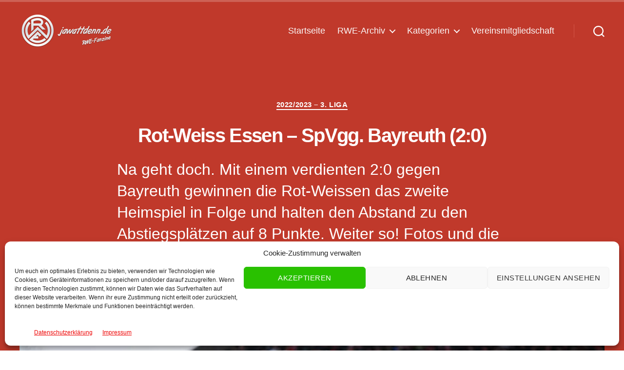

--- FILE ---
content_type: text/html; charset=UTF-8
request_url: https://www.jawattdenn.de/saison/2022-2023-3-liga/rot-weiss-essen-spvgg-bayreuth.html
body_size: 45645
content:
<!DOCTYPE html><html
class=no-js lang=de><head><meta
charset="UTF-8"><meta
name="viewport" content="width=device-width, initial-scale=1.0"><link
rel=profile href=https://gmpg.org/xfn/11><meta
name="author" content="Dominik Gsell"><meta
name="author" content="Marcel Rotzoll"><meta
name="author" content="Pascal Druschke"><meta
name='robots' content='index, follow, max-image-preview:large, max-snippet:-1, max-video-preview:-1'><title>Rot-Weiss Essen - SpVgg. Bayreuth (2:0) - 2022/2023 – 3. Liga - Jawattdenn.de</title><meta
name="description" content="Na geht doch. Mit einem verdienten 2:0 gegen Bayreuth gewinnen die Rot-Weissen das zweite Heimspiel in Folge und halten den Abstand zu den Abstiegsplätzen auf 8 Punkte. Weiter so! Fotos und die Spielanalyse sind online."><link
rel=canonical href=https://www.jawattdenn.de/saison/2022-2023-3-liga/rot-weiss-essen-spvgg-bayreuth.html><meta
property="og:locale" content="de_DE"><meta
property="og:type" content="article"><meta
property="og:title" content="Rot-Weiss Essen - SpVgg. Bayreuth (2:0) - 2022/2023 – 3. Liga - Jawattdenn.de"><meta
property="og:description" content="Na geht doch. Mit einem verdienten 2:0 gegen Bayreuth gewinnen die Rot-Weissen das zweite Heimspiel in Folge und halten den Abstand zu den Abstiegsplätzen auf 8 Punkte. Weiter so! Fotos und die Spielanalyse sind online."><meta
property="og:url" content="https://www.jawattdenn.de/saison/2022-2023-3-liga/rot-weiss-essen-spvgg-bayreuth.html"><meta
property="og:site_name" content="Jawattdenn.de"><meta
property="article:publisher" content="https://www.facebook.com/jawattdenn.de"><meta
property="article:published_time" content="2023-03-03T22:04:08+00:00"><meta
property="article:modified_time" content="2023-03-06T10:56:02+00:00"><meta
property="og:image" content="https://www.jawattdenn.de/wp-content/uploads/2023/03/MRO_6558.jpg?v=1678029582"><meta
property="og:image:width" content="1800"><meta
property="og:image:height" content="1202"><meta
property="og:image:type" content="image/jpeg"><meta
name="author" content="Dominik Gsell,&nbsp;Marcel Rotzoll&nbsp;und&nbsp;Pascal Druschke"><meta
name="twitter:card" content="summary_large_image"><meta
name="twitter:creator" content="@jawattdenn_de"><meta
name="twitter:site" content="@jawattdenn_de"><meta
name="twitter:label1" content="Verfasst von"><meta
name="twitter:data1" content="Dominik Gsell,&nbsp;Marcel Rotzoll&nbsp;und&nbsp;Pascal Druschke"><meta
name="twitter:label2" content="Geschätzte Lesezeit"><meta
name="twitter:data2" content="35 Minuten"> <script type=application/ld+json class=yoast-schema-graph>{"@context":"https://schema.org","@graph":[{"@type":"Article","@id":"https://www.jawattdenn.de/saison/2022-2023-3-liga/rot-weiss-essen-spvgg-bayreuth.html#article","isPartOf":{"@id":"https://www.jawattdenn.de/saison/2022-2023-3-liga/rot-weiss-essen-spvgg-bayreuth.html"},"author":{"name":"Dominik Gsell,&nbsp;Marcel Rotzoll&nbsp;und&nbsp;Pascal Druschke","@id":"https://www.jawattdenn.de/#/schema/person/762962463f8bf99242a56371f410e58f"},"headline":"Rot-Weiss Essen &#8211; SpVgg. Bayreuth (2:0)","datePublished":"2023-03-03T22:04:08+00:00","dateModified":"2023-03-06T10:56:02+00:00","mainEntityOfPage":{"@id":"https://www.jawattdenn.de/saison/2022-2023-3-liga/rot-weiss-essen-spvgg-bayreuth.html"},"wordCount":2184,"publisher":{"@id":"https://www.jawattdenn.de/#organization"},"image":{"@id":"https://www.jawattdenn.de/saison/2022-2023-3-liga/rot-weiss-essen-spvgg-bayreuth.html#primaryimage"},"thumbnailUrl":"https://www.jawattdenn.de/wp-content/uploads/2023/03/MRO_6558.jpg?v=1678029582","articleSection":["2022/2023 – 3. Liga"],"inLanguage":"de"},{"@type":"WebPage","@id":"https://www.jawattdenn.de/saison/2022-2023-3-liga/rot-weiss-essen-spvgg-bayreuth.html","url":"https://www.jawattdenn.de/saison/2022-2023-3-liga/rot-weiss-essen-spvgg-bayreuth.html","name":"Rot-Weiss Essen - SpVgg. Bayreuth (2:0) - 2022/2023 – 3. Liga - Jawattdenn.de","isPartOf":{"@id":"https://www.jawattdenn.de/#website"},"primaryImageOfPage":{"@id":"https://www.jawattdenn.de/saison/2022-2023-3-liga/rot-weiss-essen-spvgg-bayreuth.html#primaryimage"},"image":{"@id":"https://www.jawattdenn.de/saison/2022-2023-3-liga/rot-weiss-essen-spvgg-bayreuth.html#primaryimage"},"thumbnailUrl":"https://www.jawattdenn.de/wp-content/uploads/2023/03/MRO_6558.jpg?v=1678029582","datePublished":"2023-03-03T22:04:08+00:00","dateModified":"2023-03-06T10:56:02+00:00","description":"Na geht doch. Mit einem verdienten 2:0 gegen Bayreuth gewinnen die Rot-Weissen das zweite Heimspiel in Folge und halten den Abstand zu den Abstiegsplätzen auf 8 Punkte. Weiter so! Fotos und die Spielanalyse sind online.","breadcrumb":{"@id":"https://www.jawattdenn.de/saison/2022-2023-3-liga/rot-weiss-essen-spvgg-bayreuth.html#breadcrumb"},"inLanguage":"de","potentialAction":[{"@type":"ReadAction","target":["https://www.jawattdenn.de/saison/2022-2023-3-liga/rot-weiss-essen-spvgg-bayreuth.html"]}]},{"@type":"ImageObject","inLanguage":"de","@id":"https://www.jawattdenn.de/saison/2022-2023-3-liga/rot-weiss-essen-spvgg-bayreuth.html#primaryimage","url":"https://www.jawattdenn.de/wp-content/uploads/2023/03/MRO_6558.jpg?v=1678029582","contentUrl":"https://www.jawattdenn.de/wp-content/uploads/2023/03/MRO_6558.jpg?v=1678029582","width":1800,"height":1202},{"@type":"BreadcrumbList","@id":"https://www.jawattdenn.de/saison/2022-2023-3-liga/rot-weiss-essen-spvgg-bayreuth.html#breadcrumb","itemListElement":[{"@type":"ListItem","position":1,"name":"Startseite","item":"https://www.jawattdenn.de/"},{"@type":"ListItem","position":2,"name":"Rot-Weiss Essen - SpVgg. Bayreuth (2:0)"}]},{"@type":"WebSite","@id":"https://www.jawattdenn.de/#website","url":"https://www.jawattdenn.de/","name":"Jawattdenn.de","description":"Das RWE-Fanzine bietet Informationen rund um den Verein sowie viele Artikel, Spielberichte und Fotos.","publisher":{"@id":"https://www.jawattdenn.de/#organization"},"potentialAction":[{"@type":"SearchAction","target":{"@type":"EntryPoint","urlTemplate":"https://www.jawattdenn.de/?s={search_term_string}"},"query-input":{"@type":"PropertyValueSpecification","valueRequired":true,"valueName":"search_term_string"}}],"inLanguage":"de"},{"@type":"Organization","@id":"https://www.jawattdenn.de/#organization","name":"Jawattdenn.de","url":"https://www.jawattdenn.de/","logo":{"@type":"ImageObject","inLanguage":"de","@id":"https://www.jawattdenn.de/#/schema/logo/image/","url":"https://www.jawattdenn.de/wp-content/uploads/2020/05/cropped-logo@2x.png","contentUrl":"https://www.jawattdenn.de/wp-content/uploads/2020/05/cropped-logo@2x.png","width":400,"height":140,"caption":"Jawattdenn.de"},"image":{"@id":"https://www.jawattdenn.de/#/schema/logo/image/"},"sameAs":["https://www.facebook.com/jawattdenn.de","https://x.com/jawattdenn_de","https://www.youtube.com/user/jawattdennde"]},[{"@type":["Person"],"@id":"https://www.jawattdenn.de/#/schema/person/762962463f8bf99242a56371f410e58f","name":"Dominik Gsell","image":{"@type":"ImageObject","@id":"https://www.jawattdenn.de/#/schema/person/image/","inLanguage":"de_DE","url":"https://secure.gravatar.com/avatar/?s=96&d=mm&r=g","caption":"Dominik Gsell"}},{"@type":["Person"],"@id":"https://www.jawattdenn.de/#/schema/person/762962463f8bf99242a56371f410e58f","name":"Marcel Rotzoll","image":{"@type":"ImageObject","@id":"https://www.jawattdenn.de/#/schema/person/image/","inLanguage":"de_DE","url":"https://secure.gravatar.com/avatar/02b9bd4b5a5bed43fbfcd1ebada16f488a824876ca0cad6758aae2107c6ce1c5?s=96&d=mm&r=g","caption":"Marcel Rotzoll"}},{"@type":["Person"],"@id":"https://www.jawattdenn.de/#/schema/person/762962463f8bf99242a56371f410e58f","name":"Pascal Druschke","image":{"@type":"ImageObject","@id":"https://www.jawattdenn.de/#/schema/person/image/","inLanguage":"de_DE","url":"https://secure.gravatar.com/avatar/?s=96&d=mm&r=g","caption":"Pascal Druschke"}}]]}</script> <link
rel=dns-prefetch href=//plausible.rwe-network.de><link
rel=alternate type=application/rss+xml title="Jawattdenn.de &raquo; Feed" href=https://www.jawattdenn.de/feed><link
rel=alternate title="oEmbed (JSON)" type=application/json+oembed href="https://www.jawattdenn.de/wp-json/oembed/1.0/embed?url=https%3A%2F%2Fwww.jawattdenn.de%2Fsaison%2F2022-2023-3-liga%2Frot-weiss-essen-spvgg-bayreuth.html"><link
rel=alternate title="oEmbed (XML)" type=text/xml+oembed href="https://www.jawattdenn.de/wp-json/oembed/1.0/embed?url=https%3A%2F%2Fwww.jawattdenn.de%2Fsaison%2F2022-2023-3-liga%2Frot-weiss-essen-spvgg-bayreuth.html&#038;format=xml"><style id=wp-img-auto-sizes-contain-inline-css>img:is([sizes=auto i],[sizes^="auto," i]){contain-intrinsic-size:3000px 1500px}</style><link
rel=stylesheet id=wp-block-library-css href='https://www.jawattdenn.de/wp-includes/css/dist/block-library/style.min.css?ver=6.9' media=all><style id=classic-theme-styles-inline-css>/*! This file is auto-generated */
.wp-block-button__link{color:#fff;background-color:#32373c;border-radius:9999px;box-shadow:none;text-decoration:none;padding:calc(.667em + 2px) calc(1.333em + 2px);font-size:1.125em}.wp-block-file__button{background:#32373c;color:#fff;text-decoration:none}</style><link
rel=stylesheet id=gutenberg-pdfjs-style-css href='https://www.jawattdenn.de/wp-content/plugins/pdfjs-viewer-shortcode/inc/../blocks/build/style-index.css?ver=1765577580' media=all><style id=activitypub-extra-fields-style-inline-css>/*<![CDATA[*/.activitypub-extra-fields{display:table;list-style:none;margin:0;padding:0;table-layout:fixed}.activitypub-extra-field{display:table-row;margin-bottom:0}.activitypub-extra-field
dt{color:inherit;display:table-cell;font-weight:600;margin-bottom:0;padding-bottom:.5em;padding-right:10px;text-overflow:ellipsis;vertical-align:baseline;white-space:nowrap}.activitypub-extra-field dt:after{content:":"}.activitypub-extra-field
dd{color:inherit;display:table-cell;margin-bottom:0;margin-left:0;padding-bottom:.5em;vertical-align:baseline;word-break:break-word}.activitypub-extra-field dd
p{margin-bottom:.5em;margin-top:0}.activitypub-extra-field dd p:last-child{margin-bottom:0}.activitypub-extra-field dd
a{color:inherit;text-decoration:underline}.activitypub-extra-field dd a:hover{text-decoration:none}.is-style-stacked .activitypub-extra-fields{display:block;table-layout:auto}.is-style-stacked .activitypub-extra-field{display:block;margin-bottom:1em}.is-style-stacked .activitypub-extra-field:last-child{margin-bottom:0}.is-style-stacked .activitypub-extra-field
dt{display:block;margin-bottom:.25em;padding-bottom:0;padding-right:0;text-overflow:clip;white-space:normal}.is-style-stacked .activitypub-extra-field dt:after{content:none}.is-style-stacked .activitypub-extra-field
dd{display:block;padding-bottom:0}.is-style-cards .activitypub-extra-fields{display:block;table-layout:auto}.is-style-cards .activitypub-extra-field{background:var(--wp--preset--color--base,#fff);border:1px
solid var(--wp--preset--color--contrast-2,#ddd);border-radius:8px;box-shadow:0 1px 3px rgba(0,0,0,.05);display:block;margin-bottom:1em;padding:1em}.is-style-cards .activitypub-extra-field:last-child{margin-bottom:0}.is-style-cards .activitypub-extra-field
dt{color:currentcolor;display:block;font-size:.9em;letter-spacing:.5px;margin-bottom:.5em;padding-bottom:0;padding-right:0;text-transform:uppercase;white-space:normal}.is-style-cards .activitypub-extra-field dt:after{content:none}.is-style-cards .activitypub-extra-field
dd{display:block;font-size:1em;padding-bottom:0}.is-style-cards.has-background{background:transparent!important}.activitypub-extra-fields-block-wrapper.has-background .activitypub-extra-fields,.activitypub-extra-fields-block-wrapper.has-border .activitypub-extra-fields,.activitypub-extra-fields-block-wrapper.is-style-stacked.has-background .activitypub-extra-fields,.activitypub-extra-fields-block-wrapper.is-style-stacked.has-border .activitypub-extra-fields,.is-style-cards.has-background .activitypub-extra-fields{padding:1rem}.activitypub-extra-fields-block-wrapper.is-style-cards.has-background .activitypub-extra-fields,.activitypub-extra-fields-block-wrapper.is-style-cards.has-border .activitypub-extra-fields{padding:0}/*]]>*/</style><style id=activitypub-follow-me-style-inline-css>/*<![CDATA[*/body.modal-open{overflow:hidden}.activitypub-modal__overlay{align-items:center;background-color:rgba(0,0,0,.5);bottom:0;color:initial;display:flex;justify-content:center;left:0;padding:1rem;position:fixed;right:0;top:0;z-index:100000}.activitypub-modal__overlay.compact{align-items:flex-start;background-color:transparent;bottom:auto;justify-content:flex-start;left:auto;padding:0;position:absolute;right:auto;top:auto;z-index:100}.activitypub-modal__overlay[hidden]{display:none}.activitypub-modal__frame{animation:activitypub-modal-appear .2s ease-out;background-color:var(--wp--preset--color--white,#fff);border-radius:8px;box-shadow:0 5px 15px rgba(0,0,0,.3);display:flex;flex-direction:column;max-height:calc(100vh - 2rem);max-width:660px;overflow:hidden;width:100%}.compact .activitypub-modal__frame{box-shadow:0 2px 8px rgba(0,0,0,.1);max-height:300px;max-width:-moz-min-content;max-width:min-content;min-width:250px;width:auto}.activitypub-modal__header{align-items:center;border-bottom:1px solid var(--wp--preset--color--light-gray,#f0f0f0);display:flex;flex-shrink:0;justify-content:space-between;padding:2rem 2rem 1.5rem}.compact .activitypub-modal__header{display:none}.activitypub-modal__header .activitypub-modal__close{align-items:center;border:none;cursor:pointer;display:flex;justify-content:center;padding:.5rem;width:auto}.activitypub-modal__header .activitypub-modal__close:active{border:none;padding:.5rem}.activitypub-modal__title{font-size:130%;font-weight:600;line-height:1.4;margin:0!important}.activitypub-modal__content{overflow-y:auto}@keyframes activitypub-modal-appear{0%{opacity:0;transform:translateY(20px)}to{opacity:1;transform:translateY(0)}}.activitypub-follow-me-block-wrapper{display:block;margin:1rem 0;position:relative}.activitypub-follow-me-block-wrapper .activitypub-profile{padding:1rem 0}.activitypub-follow-me-block-wrapper .activitypub-profile__body{display:flex;flex-wrap:wrap}.activitypub-follow-me-block-wrapper .activitypub-profile__avatar{border-radius:50%;height:75px;margin-right:1rem;-o-object-fit:cover;object-fit:cover;width:75px}.activitypub-follow-me-block-wrapper .activitypub-profile__content{align-items:center;display:flex;flex:1;flex-wrap:wrap;justify-content:space-between;min-width:0}.activitypub-follow-me-block-wrapper .activitypub-profile__info{display:block;flex:1;min-width:0}.activitypub-follow-me-block-wrapper .activitypub-profile__name{font-size:1.25em;overflow:hidden;text-overflow:ellipsis;white-space:nowrap}.activitypub-follow-me-block-wrapper .activitypub-profile__handle,.activitypub-follow-me-block-wrapper .activitypub-profile__name{color:inherit;line-height:1.2;overflow:hidden;text-overflow:ellipsis;white-space:nowrap}.activitypub-follow-me-block-wrapper .activitypub-profile div.wp-block-button{align-items:center;display:flex;margin:0
0 0 1rem}.activitypub-follow-me-block-wrapper .activitypub-profile .wp-block-button__link{margin:0}.activitypub-follow-me-block-wrapper .activitypub-profile .is-small{font-size:.8rem;padding:.25rem .5rem}.activitypub-follow-me-block-wrapper .activitypub-profile .is-compact{font-size:.9rem;padding:.4rem .8rem}.activitypub-follow-me-block-wrapper:not(.is-style-button-only):not(.is-style-profile) .activitypub-profile__bio,.activitypub-follow-me-block-wrapper:not(.is-style-button-only):not(.is-style-profile) .activitypub-profile__stats{display:none}.activitypub-follow-me-block-wrapper.is-style-button-only .activitypub-profile{padding:0}.activitypub-follow-me-block-wrapper.is-style-button-only .activitypub-profile__body{display:block;padding:0}.activitypub-follow-me-block-wrapper.is-style-button-only .activitypub-profile__content{display:inline}.activitypub-follow-me-block-wrapper.is-style-button-only div.wp-block-button{display:inline-block;margin:0}.activitypub-follow-me-block-wrapper.is-style-button-only .activitypub-profile__avatar,.activitypub-follow-me-block-wrapper.is-style-button-only .activitypub-profile__bio,.activitypub-follow-me-block-wrapper.is-style-button-only .activitypub-profile__handle,.activitypub-follow-me-block-wrapper.is-style-button-only .activitypub-profile__name,.activitypub-follow-me-block-wrapper.is-style-button-only .activitypub-profile__stats{display:none}.activitypub-follow-me-block-wrapper.is-style-button-only div.wp-block-button.has-custom-width{display:block;max-width:none}.activitypub-follow-me-block-wrapper.is-style-button-only div.wp-block-button.has-custom-width .wp-block-button__link{justify-content:center;width:100%}.activitypub-follow-me-block-wrapper.is-style-button-only div.wp-block-button__width-25{width:calc(25% - var(--wp--style--block-gap, .5em)*.75)}.activitypub-follow-me-block-wrapper.is-style-button-only div.wp-block-button__width-50{width:calc(50% - var(--wp--style--block-gap, .5em)*.5)}.activitypub-follow-me-block-wrapper.is-style-button-only div.wp-block-button__width-75{width:calc(75% - var(--wp--style--block-gap, .5em)*.25)}.activitypub-follow-me-block-wrapper.is-style-button-only div.wp-block-button__width-100{width:100%}.activitypub-follow-me-block-wrapper.is-style-profile{border-radius:8px;box-shadow:0 2px 8px rgba(0,0,0,.1);overflow:hidden}.activitypub-follow-me-block-wrapper.is-style-profile .activitypub-profile,.activitypub-follow-me-block-wrapper.is-style-profile.has-background .activitypub-profile{padding:0}.activitypub-follow-me-block-wrapper.is-style-profile .activitypub-profile__header{background-color:#ccc;background-position:50%;background-size:cover;height:120px;width:100%}.activitypub-follow-me-block-wrapper.is-style-profile .activitypub-profile__body{padding:1rem}.activitypub-follow-me-block-wrapper.is-style-profile .activitypub-profile__avatar{height:64px;width:64px}.activitypub-follow-me-block-wrapper.is-style-profile .activitypub-profile__content{flex:1;min-width:0}.activitypub-follow-me-block-wrapper.is-style-profile .activitypub-profile__name{margin-bottom:.25rem}.activitypub-follow-me-block-wrapper.is-style-profile .activitypub-profile__bio{font-size:90%;line-height:1.4;margin-top:16px;width:100%}.activitypub-follow-me-block-wrapper.is-style-profile .activitypub-profile__bio
p{margin:0
0 .5rem}.activitypub-follow-me-block-wrapper.is-style-profile .activitypub-profile__bio p:last-child{margin-bottom:0}.activitypub-follow-me-block-wrapper.is-style-profile .activitypub-profile__stats{display:flex;font-size:.9em;gap:16px;margin-top:1rem;width:100%}.activitypub-follow-me-block-wrapper.has-background .activitypub-profile,.activitypub-follow-me-block-wrapper.has-border .activitypub-profile{padding-left:1rem;padding-right:1rem}.activitypub-dialog__section{border-bottom:1px solid var(--wp--preset--color--light-gray,#f0f0f0);padding:1.5rem 2rem}.activitypub-dialog__section:last-child{border-bottom:none;padding-bottom:2rem}.activitypub-dialog__section
h4{font-size:110%;margin-bottom:.5rem;margin-top:0}.activitypub-dialog__description{color:inherit;font-size:95%;margin-bottom:1rem}.activitypub-dialog__button-group{display:flex;margin-bottom:.5rem;width:100%}.activitypub-dialog__button-group input[type]{border:1px
solid var(--wp--preset--color--gray,#e2e4e7);border-radius:4px 0 0 4px;flex:1;line-height:1;margin:0}.activitypub-dialog__button-group input[type]::-moz-placeholder{opacity:.5}.activitypub-dialog__button-group input[type]::placeholder{opacity:.5}.activitypub-dialog__button-group input[type][aria-invalid=true]{border-color:var(--wp--preset--color--vivid-red)}.activitypub-dialog__button-group
button{border-radius:0 4px 4px 0!important;margin-left:-1px!important;min-width:22.5%;width:auto}.activitypub-dialog__error{color:var(--wp--preset--color--vivid-red);font-size:90%;margin-top:.5rem}/*]]>*/</style><style id=activitypub-followers-style-inline-css>/*<![CDATA[*/button{border:none}.wp-block-activitypub-followers{font-family:-apple-system,BlinkMacSystemFont,Segoe UI,Roboto,Oxygen-Sans,Ubuntu,Cantarell,Helvetica Neue,sans-serif;margin:16px
0}.wp-block-activitypub-followers .wp-block-heading{border-bottom:1px solid;margin:0
0 16px;padding:0
0 8px}.wp-block-activitypub-followers .followers-pagination,.wp-block-activitypub-followers .wp-block-heading{border-color:var(--wp--preset--color--foreground,var(--wp--preset--color--primary,#e0e0e0))}.wp-block-activitypub-followers .followers-container{position:relative}.wp-block-activitypub-followers .followers-container .followers-list{list-style:none;margin:0;padding:0}.wp-block-activitypub-followers .followers-container .follower-item{margin:0
0 8px}.wp-block-activitypub-followers .followers-container .follower-item:last-child{margin-bottom:0}.wp-block-activitypub-followers .followers-container .follower-link{align-items:center;border:none;border-radius:8px;box-shadow:none;display:flex;padding:8px;transition:background-color .2s ease}.wp-block-activitypub-followers .followers-container .external-link-icon{height:16px;margin-left:8px;opacity:0;transition:opacity .2s ease;width:16px}.wp-block-activitypub-followers .followers-container .follower-link:focus,.wp-block-activitypub-followers .followers-container .follower-link:hover{background-color:var(--wp--preset--color--subtle-background,var(--wp--preset--color--accent-2,var(--wp--preset--color--tertiary,var(--wp--preset--color--secondary,#f0f0f0))));box-shadow:none;outline:none}.wp-block-activitypub-followers .followers-container .follower-link:focus .external-link-icon,.wp-block-activitypub-followers .followers-container .follower-link:hover .external-link-icon{opacity:1}.wp-block-activitypub-followers .followers-container .follower-avatar{border:1px
solid #e0e0e0;border-radius:50%;height:48px;margin-right:16px;-o-object-fit:cover;object-fit:cover;width:48px}.wp-block-activitypub-followers .followers-container .follower-info{display:flex;flex:1;flex-direction:column;line-height:1.3;overflow:hidden}.wp-block-activitypub-followers .followers-container .follower-name{font-weight:600;margin-bottom:2px;overflow:hidden;text-overflow:ellipsis;white-space:nowrap}.wp-block-activitypub-followers .followers-container .follower-username{color:var(--wp--preset--color--very-dark-gray,#666);font-size:90%;overflow:hidden;text-overflow:ellipsis;white-space:nowrap}.wp-block-activitypub-followers .followers-container .followers-pagination{align-items:center;border-top-style:solid;border-top-width:1px;display:grid;grid-template-columns:1fr auto 1fr;margin-top:16px;padding-top:8px!important}.wp-block-activitypub-followers .followers-container .followers-pagination .pagination-info{color:var(--wp--preset--color--very-dark-gray,#666);font-size:90%;justify-self:center}.wp-block-activitypub-followers .followers-container .followers-pagination .pagination-next,.wp-block-activitypub-followers .followers-container .followers-pagination .pagination-previous{border:none;box-shadow:none;cursor:pointer;display:inline-block;font-size:90%;min-width:60px;padding:8px
0}.wp-block-activitypub-followers .followers-container .followers-pagination .pagination-next[hidden],.wp-block-activitypub-followers .followers-container .followers-pagination .pagination-previous[hidden]{display:none!important}.wp-block-activitypub-followers .followers-container .followers-pagination .pagination-next[aria-disabled=true],.wp-block-activitypub-followers .followers-container .followers-pagination .pagination-previous[aria-disabled=true]{cursor:not-allowed;opacity:.3;pointer-events:none;text-decoration:none}.wp-block-activitypub-followers .followers-container .followers-pagination .pagination-previous{justify-self:start;padding-right:8px}.wp-block-activitypub-followers .followers-container .followers-pagination .pagination-previous:before{content:"←"}.wp-block-activitypub-followers .followers-container .followers-pagination .pagination-next{justify-self:end;padding-left:8px;text-align:right}.wp-block-activitypub-followers .followers-container .followers-pagination .pagination-next:after{content:"→"}@media(max-width:480px){.wp-block-activitypub-followers .followers-container .followers-pagination{grid-template-columns:1fr 1fr}.wp-block-activitypub-followers .followers-container .followers-pagination .pagination-info{display:none}.wp-block-activitypub-followers .followers-container .followers-pagination .pagination-next,.wp-block-activitypub-followers .followers-container .followers-pagination .pagination-previous{align-items:center;font-size:100%;min-height:44px}}.wp-block-activitypub-followers .followers-container .followers-loading{align-items:center;background-color:hsla(0,0%,100%,.5);border-radius:8px;bottom:0;display:flex;justify-content:center;left:0;position:absolute;right:0;top:0}.wp-block-activitypub-followers .followers-container .followers-loading[aria-hidden=true]{display:none}.wp-block-activitypub-followers .followers-container .loading-spinner{animation:spin 1s ease-in-out infinite;border:3px
solid color-mix(in srgb,var(--wp--preset--color--primary,#0073aa) 30%,transparent);border-radius:50%;border-top-color:var(--wp--preset--color--primary,#0073aa);height:40px;width:40px}@keyframes
spin{to{transform:rotate(1turn)}}.wp-block-activitypub-followers.is-style-card:not(.block-editor-block-list__block){background-color:var(--wp--preset--color--white,#fff);border-radius:8px;box-shadow:0 2px 8px rgba(0,0,0,.1);box-sizing:border-box;padding:24px}@media(max-width:480px){.wp-block-activitypub-followers.is-style-card:not(.block-editor-block-list__block){margin-left:-12px;margin-right:-12px}}.wp-block-activitypub-followers.is-style-card:not(.block-editor-block-list__block) .wp-block-heading{border-bottom:none;margin-bottom:16px;text-align:center}.wp-block-activitypub-followers.is-style-card:not(.block-editor-block-list__block) .follower-link{border:1px
solid #e0e0e0;margin-bottom:8px}.wp-block-activitypub-followers.is-style-card:not(.block-editor-block-list__block) .follower-link:focus,.wp-block-activitypub-followers.is-style-card:not(.block-editor-block-list__block) .follower-link:hover{border-color:#c7c7c7}.wp-block-activitypub-followers.is-style-card:not(.block-editor-block-list__block) .followers-pagination{border:none;padding-bottom:0!important}.wp-block-activitypub-followers.is-style-compact .follower-link{padding:4px}.wp-block-activitypub-followers.is-style-compact .follower-avatar{height:36px;margin-right:8px;width:36px}.wp-block-activitypub-followers.is-style-compact .follower-name{font-size:90%}.wp-block-activitypub-followers.is-style-compact .follower-username{font-size:80%}.wp-block-activitypub-followers.is-style-compact .followers-pagination{margin-top:8px;padding-top:4px}.wp-block-activitypub-followers.is-style-compact .followers-pagination .pagination-next,.wp-block-activitypub-followers.is-style-compact .followers-pagination .pagination-previous{font-size:80%;padding-bottom:4px;padding-top:4px}@media(max-width:480px){.wp-block-activitypub-followers.is-style-compact .followers-pagination .pagination-next,.wp-block-activitypub-followers.is-style-compact .followers-pagination .pagination-previous{font-size:100%}}.wp-block-activitypub-followers.is-style-compact .followers-pagination .pagination-info{font-size:80%}/*]]>*/</style><style id=activitypub-reactions-style-inline-css>/*<![CDATA[*/body.modal-open{overflow:hidden}.activitypub-modal__overlay{align-items:center;background-color:rgba(0,0,0,.5);bottom:0;color:initial;display:flex;justify-content:center;left:0;padding:1rem;position:fixed;right:0;top:0;z-index:100000}.activitypub-modal__overlay.compact{align-items:flex-start;background-color:transparent;bottom:auto;justify-content:flex-start;left:auto;padding:0;position:absolute;right:auto;top:auto;z-index:100}.activitypub-modal__overlay[hidden]{display:none}.activitypub-modal__frame{animation:activitypub-modal-appear .2s ease-out;background-color:var(--wp--preset--color--white,#fff);border-radius:8px;box-shadow:0 5px 15px rgba(0,0,0,.3);display:flex;flex-direction:column;max-height:calc(100vh - 2rem);max-width:660px;overflow:hidden;width:100%}.compact .activitypub-modal__frame{box-shadow:0 2px 8px rgba(0,0,0,.1);max-height:300px;max-width:-moz-min-content;max-width:min-content;min-width:250px;width:auto}.activitypub-modal__header{align-items:center;border-bottom:1px solid var(--wp--preset--color--light-gray,#f0f0f0);display:flex;flex-shrink:0;justify-content:space-between;padding:2rem 2rem 1.5rem}.compact .activitypub-modal__header{display:none}.activitypub-modal__header .activitypub-modal__close{align-items:center;border:none;cursor:pointer;display:flex;justify-content:center;padding:.5rem;width:auto}.activitypub-modal__header .activitypub-modal__close:active{border:none;padding:.5rem}.activitypub-modal__title{font-size:130%;font-weight:600;line-height:1.4;margin:0!important}.activitypub-modal__content{overflow-y:auto}@keyframes activitypub-modal-appear{0%{opacity:0;transform:translateY(20px)}to{opacity:1;transform:translateY(0)}}.wp-block-activitypub-reactions{margin-bottom:2rem;margin-top:2rem;position:relative}.wp-block-activitypub-reactions.has-background,.wp-block-activitypub-reactions.has-border{box-sizing:border-box;padding:2rem}.wp-block-activitypub-reactions .activitypub-reactions{display:flex;flex-direction:column;flex-wrap:wrap}.wp-block-activitypub-reactions .reaction-group{align-items:center;display:flex;gap:.75rem;justify-content:flex-start;margin:.5em 0;position:relative;width:100%}@media(max-width:782px){.wp-block-activitypub-reactions .reaction-group:has(.reaction-avatars:not(:empty)){justify-content:space-between}}.wp-block-activitypub-reactions .reaction-group .reaction-avatars{align-items:center;display:flex;flex-direction:row;list-style:none;margin:0!important;padding:0}.wp-block-activitypub-reactions .reaction-group .reaction-avatars
li{margin:0
-10px 0 0;padding:0;transition:transform .2s ease}.wp-block-activitypub-reactions .reaction-group .reaction-avatars li:not([hidden]):not(:has(~li:not([hidden]))){margin-right:0}.wp-block-activitypub-reactions .reaction-group .reaction-avatars li:hover{transform:translateY(-2px);z-index:2}.wp-block-activitypub-reactions .reaction-group .reaction-avatars li
a{border-radius:50%;box-shadow:none;display:block;line-height:1;text-decoration:none}.wp-block-activitypub-reactions .reaction-group .reaction-avatar{max-height:32px;max-width:32px;overflow:hidden;-moz-force-broken-image-icon:1;border:.5px solid var(--wp--preset--color--contrast,hsla(0,0%,100%,.8));border-radius:50%;box-shadow:0 0 0 .5px hsla(0,0%,100%,.8),0 1px 3px rgba(0,0,0,.2);transition:transform .6s cubic-bezier(.34,1.56,.64,1);will-change:transform}.wp-block-activitypub-reactions .reaction-group .reaction-avatar:focus-visible,.wp-block-activitypub-reactions .reaction-group .reaction-avatar:hover{position:relative;transform:translateY(-5px);z-index:1}.wp-block-activitypub-reactions .reaction-group .reaction-label{align-items:center;background:none;border:none;border-radius:4px;color:currentcolor;display:flex;flex:0 0 auto;font-size:var(--wp--preset--font-size--small,.875rem);gap:.25rem;padding:.25rem .5rem;text-decoration:none;transition:background-color .2s ease;white-space:nowrap}.wp-block-activitypub-reactions .reaction-group .reaction-label:hover{background-color:rgba(0,0,0,.05);color:currentcolor}.wp-block-activitypub-reactions .reaction-group .reaction-label:focus:not(:disabled){box-shadow:none;outline:1px
solid currentcolor;outline-offset:2px}.reactions-list{list-style:none;margin:0!important;padding:.5rem}.components-popover__content>.reactions-list{padding:0}.reactions-list .reaction-item{margin:0
0 .5rem}.reactions-list .reaction-item:last-child{margin-bottom:0}.reactions-list .reaction-item
a{align-items:center;border-radius:4px;box-shadow:none;color:inherit;display:flex;gap:.75rem;padding:.5rem;text-decoration:none;transition:background-color .2s ease}.reactions-list .reaction-item a:hover{background-color:rgba(0,0,0,.03)}.reactions-list .reaction-item
img{border:1px
solid var(--wp--preset--color--light-gray,#f0f0f0);border-radius:50%;box-shadow:none;height:36px;width:36px}.reactions-list .reaction-item .reaction-name{font-size:var(--wp--preset--font-size--small,.875rem)}.activitypub-popover .components-popover__content{box-shadow:0 2px 8px rgba(0,0,0,.1);max-height:300px;max-width:-moz-min-content;max-width:min-content;min-width:250px;padding:.5rem;width:auto}.wp-block-activitypub-reactions.is-style-compact .wp-block-heading{margin-bottom:.5em}.wp-block-activitypub-reactions.is-style-compact .activitypub-reactions{display:inline-flex;flex-direction:row;flex-wrap:wrap;gap:.5em}.wp-block-activitypub-reactions.is-style-compact .reaction-group{display:inline-flex;margin:0;width:auto}/*]]>*/</style><style id=activitypub-reply-style-inline-css>.activitypub-embed-container{min-height:100px;pointer-events:none;position:relative;-webkit-user-select:none;-moz-user-select:none;user-select:none}.activitypub-embed-loading{align-items:center;display:flex;justify-content:center}.activitypub-embed-container .wp-block-embed{pointer-events:none!important}.activitypub-embed-preview,.activitypub-embed-preview
iframe{pointer-events:none}.activitypub-reply-display{margin:1em
0}.activitypub-reply-display
p{margin:0}.activitypub-reply-display
a{color:#2271b1;text-decoration:none}.activitypub-reply-display a:hover{color:#135e96;text-decoration:underline}.activitypub-embed{background:#fff;border:1px
solid #e6e6e6;border-radius:12px;font-family:-apple-system,BlinkMacSystemFont,Segoe UI,Roboto,Helvetica,Arial,sans-serif;max-width:100%;padding:0}.activitypub-reply-block .activitypub-embed{margin:1em
0}.activitypub-embed-header{align-items:center;display:flex;gap:10px;padding:15px}.activitypub-embed-header
img{border-radius:50%;height:48px;width:48px}.activitypub-embed-header-text{flex-grow:1}.activitypub-embed-header-text
h2{color:#000;font-size:15px;font-weight:600;margin:0;padding:0}.activitypub-embed-header-text .ap-account{color:#687684;font-size:14px;text-decoration:none}.activitypub-embed-content{padding:0
15px 15px}.activitypub-embed-content .ap-title{color:#000;font-size:23px;font-weight:600;margin:0
0 10px;padding:0}.activitypub-embed-content .ap-subtitle{color:#000;font-size:15px;margin:0
0 15px}.activitypub-embed-content .ap-preview{border:1px
solid #e6e6e6;border-radius:8px;box-sizing:border-box;display:grid;gap:2px;grid-template-columns:1fr 1fr;grid-template-rows:1fr 1fr;margin:1em
0 0;min-height:64px;overflow:hidden;position:relative;width:100%}.activitypub-embed-content .ap-preview
img{border:0;box-sizing:border-box;display:block;height:100%;-o-object-fit:cover;object-fit:cover;overflow:hidden;position:relative;width:100%}.activitypub-embed-content .ap-preview audio,.activitypub-embed-content .ap-preview
video{display:block;grid-column:1/span 2;max-width:100%}.activitypub-embed-content .ap-preview
audio{width:100%}.activitypub-embed-content .ap-preview.layout-1{grid-template-columns:1fr;grid-template-rows:1fr}.activitypub-embed-content .ap-preview.layout-2{aspect-ratio:auto;grid-template-rows:1fr;height:auto}.activitypub-embed-content .ap-preview.layout-3>img:first-child{grid-row:span 2}.activitypub-embed-content .ap-preview-text{padding:15px}.activitypub-embed-meta{border-top:1px solid #e6e6e6;color:#687684;display:flex;font-size:13px;gap:15px;padding:15px}.activitypub-embed-meta .ap-stat{align-items:center;display:flex;gap:5px}@media only screen and (max-width:399px){.activitypub-embed-meta span.ap-stat{display:none!important}}.activitypub-embed-meta a.ap-stat{color:inherit;text-decoration:none}.activitypub-embed-meta
strong{color:#000;font-weight:600}.activitypub-embed-meta .ap-stat-label{color:#687684}.wp-block-activitypub-reply .components-spinner{height:12px;margin-bottom:0;margin-top:0;width:12px}</style><style id=filebird-block-filebird-gallery-style-inline-css>/*<![CDATA[*/ul.filebird-block-filebird-gallery{margin:auto!important;padding:0!important;width:100%}ul.filebird-block-filebird-gallery.layout-grid{display:grid;grid-gap:20px;align-items:stretch;grid-template-columns:repeat(var(--columns),1fr);justify-items:stretch}ul.filebird-block-filebird-gallery.layout-grid li
img{border:1px
solid #ccc;box-shadow:2px 2px 6px 0 rgba(0,0,0,.3);height:100%;max-width:100%;-o-object-fit:cover;object-fit:cover;width:100%}ul.filebird-block-filebird-gallery.layout-masonry{-moz-column-count:var(--columns);-moz-column-gap:var(--space);column-gap:var(--space);-moz-column-width:var(--min-width);columns:var(--min-width) var(--columns);display:block;overflow:auto}ul.filebird-block-filebird-gallery.layout-masonry
li{margin-bottom:var(--space)}ul.filebird-block-filebird-gallery
li{list-style:none}ul.filebird-block-filebird-gallery li
figure{height:100%;margin:0;padding:0;position:relative;width:100%}ul.filebird-block-filebird-gallery li figure
figcaption{background:linear-gradient(0deg,rgba(0,0,0,.7),rgba(0,0,0,.3) 70%,transparent);bottom:0;box-sizing:border-box;color:#fff;font-size:.8em;margin:0;max-height:100%;overflow:auto;padding:3em
.77em .7em;position:absolute;text-align:center;width:100%;z-index:2}ul.filebird-block-filebird-gallery li figure figcaption
a{color:inherit}.fb-block-hover-animation-zoomIn
figure{overflow:hidden}.fb-block-hover-animation-zoomIn figure
img{transform:scale(1);transition:.3s ease-in-out}.fb-block-hover-animation-zoomIn figure:hover
img{transform:scale(1.3)}.fb-block-hover-animation-shine
figure{overflow:hidden;position:relative}.fb-block-hover-animation-shine figure:before{background:linear-gradient(90deg,hsla(0,0%,100%,0) 0,hsla(0,0%,100%,.3));content:"";display:block;height:100%;left:-75%;position:absolute;top:0;transform:skewX(-25deg);width:50%;z-index:2}.fb-block-hover-animation-shine figure:hover:before{animation:shine .75s}@keyframes
shine{to{left:125%}}.fb-block-hover-animation-opacity
figure{overflow:hidden}.fb-block-hover-animation-opacity figure
img{opacity:1;transition:.3s ease-in-out}.fb-block-hover-animation-opacity figure:hover
img{opacity:.5}.fb-block-hover-animation-grayscale figure
img{filter:grayscale(100%);transition:.3s ease-in-out}.fb-block-hover-animation-grayscale figure:hover
img{filter:grayscale(0)}/*]]>*/</style><link
rel=stylesheet id=twentig-blocks-css href='https://www.jawattdenn.de/wp-content/plugins/twentig/dist/style-index.css?ver=0078103f825eb552f6f7' media=all><style id=twentig-blocks-inline-css>/*<![CDATA[*/@media (width < 700px){.tw-sm-hidden{display:none !important}}@media (700px <= width < 1024px){.tw-md-hidden{display:none !important}}@media (width >= 1024px){.tw-lg-hidden{display:none !important}}.tw-mt-0{margin-top:0px!important}.tw-mb-0{margin-bottom:0px!important}.tw-mt-1{margin-top:5px!important}.tw-mb-1{margin-bottom:5px!important}.tw-mt-2{margin-top:10px!important}.tw-mb-2{margin-bottom:10px!important}.tw-mt-3{margin-top:15px!important}.tw-mb-3{margin-bottom:15px!important}.tw-mt-4{margin-top:20px!important}.tw-mb-4{margin-bottom:20px!important}.tw-mt-5{margin-top:30px!important}.tw-mb-5{margin-bottom:30px!important}.tw-mt-6{margin-top:40px!important}.tw-mb-6{margin-bottom:40px!important}.tw-mt-7{margin-top:50px!important}.tw-mb-7{margin-bottom:50px!important}.tw-mt-8{margin-top:60px!important}.tw-mb-8{margin-bottom:60px!important}.tw-mt-9{margin-top:80px!important}.tw-mb-9{margin-bottom:80px!important}.tw-mt-10{margin-top:100px!important}.tw-mb-10{margin-bottom:100px!important}.tw-mt-auto{margin-top:auto!important}.tw-mb-auto{margin-bottom:auto!important}/*]]>*/</style><style id=global-styles-inline-css>/*<![CDATA[*/:root{--wp--preset--aspect-ratio--square:1;--wp--preset--aspect-ratio--4-3:4/3;--wp--preset--aspect-ratio--3-4:3/4;--wp--preset--aspect-ratio--3-2:3/2;--wp--preset--aspect-ratio--2-3:2/3;--wp--preset--aspect-ratio--16-9:16/9;--wp--preset--aspect-ratio--9-16:9/16;--wp--preset--color--black:#000;--wp--preset--color--cyan-bluish-gray:#abb8c3;--wp--preset--color--white:#fff;--wp--preset--color--pale-pink:#f78da7;--wp--preset--color--vivid-red:#cf2e2e;--wp--preset--color--luminous-vivid-orange:#ff6900;--wp--preset--color--luminous-vivid-amber:#fcb900;--wp--preset--color--light-green-cyan:#7bdcb5;--wp--preset--color--vivid-green-cyan:#00d084;--wp--preset--color--pale-cyan-blue:#8ed1fc;--wp--preset--color--vivid-cyan-blue:#0693e3;--wp--preset--color--vivid-purple:#9b51e0;--wp--preset--color--accent:#c0392b;--wp--preset--color--primary:#000;--wp--preset--color--secondary:#6d6d6d;--wp--preset--color--subtle-background:#f2f2f2;--wp--preset--color--background:#fff;--wp--preset--gradient--vivid-cyan-blue-to-vivid-purple:linear-gradient(135deg,rgb(6,147,227) 0%,rgb(155,81,224) 100%);--wp--preset--gradient--light-green-cyan-to-vivid-green-cyan:linear-gradient(135deg,rgb(122,220,180) 0%,rgb(0,208,130) 100%);--wp--preset--gradient--luminous-vivid-amber-to-luminous-vivid-orange:linear-gradient(135deg,rgb(252,185,0) 0%,rgb(255,105,0) 100%);--wp--preset--gradient--luminous-vivid-orange-to-vivid-red:linear-gradient(135deg,rgb(255,105,0) 0%,rgb(207,46,46) 100%);--wp--preset--gradient--very-light-gray-to-cyan-bluish-gray:linear-gradient(135deg,rgb(238,238,238) 0%,rgb(169,184,195) 100%);--wp--preset--gradient--cool-to-warm-spectrum:linear-gradient(135deg,rgb(74,234,220) 0%,rgb(151,120,209) 20%,rgb(207,42,186) 40%,rgb(238,44,130) 60%,rgb(251,105,98) 80%,rgb(254,248,76) 100%);--wp--preset--gradient--blush-light-purple:linear-gradient(135deg,rgb(255,206,236) 0%,rgb(152,150,240) 100%);--wp--preset--gradient--blush-bordeaux:linear-gradient(135deg,rgb(254,205,165) 0%,rgb(254,45,45) 50%,rgb(107,0,62) 100%);--wp--preset--gradient--luminous-dusk:linear-gradient(135deg,rgb(255,203,112) 0%,rgb(199,81,192) 50%,rgb(65,88,208) 100%);--wp--preset--gradient--pale-ocean:linear-gradient(135deg,rgb(255,245,203) 0%,rgb(182,227,212) 50%,rgb(51,167,181) 100%);--wp--preset--gradient--electric-grass:linear-gradient(135deg,rgb(202,248,128) 0%,rgb(113,206,126) 100%);--wp--preset--gradient--midnight:linear-gradient(135deg,rgb(2,3,129) 0%,rgb(40,116,252) 100%);--wp--preset--font-size--small:16px;--wp--preset--font-size--medium:21px;--wp--preset--font-size--large:24px;--wp--preset--font-size--x-large:42px;--wp--preset--font-size--normal:19px;--wp--preset--font-size--larger:28px;--wp--preset--font-size--h-6:18.01px;--wp--preset--font-size--h-5:24.01px;--wp--preset--font-size--h-4:32.01px;--wp--preset--font-size--h-3:40.01px;--wp--preset--font-size--h-2:48.01px;--wp--preset--font-size--h-1:84px;--wp--preset--spacing--20:0.44rem;--wp--preset--spacing--30:0.67rem;--wp--preset--spacing--40:1rem;--wp--preset--spacing--50:1.5rem;--wp--preset--spacing--60:2.25rem;--wp--preset--spacing--70:3.38rem;--wp--preset--spacing--80:5.06rem;--wp--preset--shadow--natural:6px 6px 9px rgba(0, 0, 0, 0.2);--wp--preset--shadow--deep:12px 12px 50px rgba(0, 0, 0, 0.4);--wp--preset--shadow--sharp:6px 6px 0px rgba(0, 0, 0, 0.2);--wp--preset--shadow--outlined:6px 6px 0px -3px rgb(255, 255, 255), 6px 6px rgb(0, 0, 0);--wp--preset--shadow--crisp:6px 6px 0px rgb(0, 0, 0)}:root :where(.is-layout-flow)>:first-child{margin-block-start:0}:root :where(.is-layout-flow)>:last-child{margin-block-end:0}:root :where(.is-layout-flow)>*{margin-block-start:24px;margin-block-end:0}:root :where(.is-layout-constrained)>:first-child{margin-block-start:0}:root :where(.is-layout-constrained)>:last-child{margin-block-end:0}:root :where(.is-layout-constrained)>*{margin-block-start:24px;margin-block-end:0}:root :where(.is-layout-flex){gap:24px}:root :where(.is-layout-grid){gap:24px}body .is-layout-flex{display:flex}.is-layout-flex{flex-wrap:wrap;align-items:center}.is-layout-flex>:is(*,div){margin:0}body .is-layout-grid{display:grid}.is-layout-grid>:is(*,div){margin:0}.has-black-color{color:var(--wp--preset--color--black) !important}.has-cyan-bluish-gray-color{color:var(--wp--preset--color--cyan-bluish-gray) !important}.has-white-color{color:var(--wp--preset--color--white) !important}.has-pale-pink-color{color:var(--wp--preset--color--pale-pink) !important}.has-vivid-red-color{color:var(--wp--preset--color--vivid-red) !important}.has-luminous-vivid-orange-color{color:var(--wp--preset--color--luminous-vivid-orange) !important}.has-luminous-vivid-amber-color{color:var(--wp--preset--color--luminous-vivid-amber) !important}.has-light-green-cyan-color{color:var(--wp--preset--color--light-green-cyan) !important}.has-vivid-green-cyan-color{color:var(--wp--preset--color--vivid-green-cyan) !important}.has-pale-cyan-blue-color{color:var(--wp--preset--color--pale-cyan-blue) !important}.has-vivid-cyan-blue-color{color:var(--wp--preset--color--vivid-cyan-blue) !important}.has-vivid-purple-color{color:var(--wp--preset--color--vivid-purple) !important}.has-accent-color{color:var(--wp--preset--color--accent) !important}.has-primary-color{color:var(--wp--preset--color--primary) !important}.has-secondary-color{color:var(--wp--preset--color--secondary) !important}.has-subtle-background-color{color:var(--wp--preset--color--subtle-background) !important}.has-background-color{color:var(--wp--preset--color--background) !important}.has-black-background-color{background-color:var(--wp--preset--color--black) !important}.has-cyan-bluish-gray-background-color{background-color:var(--wp--preset--color--cyan-bluish-gray) !important}.has-white-background-color{background-color:var(--wp--preset--color--white) !important}.has-pale-pink-background-color{background-color:var(--wp--preset--color--pale-pink) !important}.has-vivid-red-background-color{background-color:var(--wp--preset--color--vivid-red) !important}.has-luminous-vivid-orange-background-color{background-color:var(--wp--preset--color--luminous-vivid-orange) !important}.has-luminous-vivid-amber-background-color{background-color:var(--wp--preset--color--luminous-vivid-amber) !important}.has-light-green-cyan-background-color{background-color:var(--wp--preset--color--light-green-cyan) !important}.has-vivid-green-cyan-background-color{background-color:var(--wp--preset--color--vivid-green-cyan) !important}.has-pale-cyan-blue-background-color{background-color:var(--wp--preset--color--pale-cyan-blue) !important}.has-vivid-cyan-blue-background-color{background-color:var(--wp--preset--color--vivid-cyan-blue) !important}.has-vivid-purple-background-color{background-color:var(--wp--preset--color--vivid-purple) !important}.has-accent-background-color{background-color:var(--wp--preset--color--accent) !important}.has-primary-background-color{background-color:var(--wp--preset--color--primary) !important}.has-secondary-background-color{background-color:var(--wp--preset--color--secondary) !important}.has-subtle-background-background-color{background-color:var(--wp--preset--color--subtle-background) !important}.has-background-background-color{background-color:var(--wp--preset--color--background) !important}.has-black-border-color{border-color:var(--wp--preset--color--black) !important}.has-cyan-bluish-gray-border-color{border-color:var(--wp--preset--color--cyan-bluish-gray) !important}.has-white-border-color{border-color:var(--wp--preset--color--white) !important}.has-pale-pink-border-color{border-color:var(--wp--preset--color--pale-pink) !important}.has-vivid-red-border-color{border-color:var(--wp--preset--color--vivid-red) !important}.has-luminous-vivid-orange-border-color{border-color:var(--wp--preset--color--luminous-vivid-orange) !important}.has-luminous-vivid-amber-border-color{border-color:var(--wp--preset--color--luminous-vivid-amber) !important}.has-light-green-cyan-border-color{border-color:var(--wp--preset--color--light-green-cyan) !important}.has-vivid-green-cyan-border-color{border-color:var(--wp--preset--color--vivid-green-cyan) !important}.has-pale-cyan-blue-border-color{border-color:var(--wp--preset--color--pale-cyan-blue) !important}.has-vivid-cyan-blue-border-color{border-color:var(--wp--preset--color--vivid-cyan-blue) !important}.has-vivid-purple-border-color{border-color:var(--wp--preset--color--vivid-purple) !important}.has-accent-border-color{border-color:var(--wp--preset--color--accent) !important}.has-primary-border-color{border-color:var(--wp--preset--color--primary) !important}.has-secondary-border-color{border-color:var(--wp--preset--color--secondary) !important}.has-subtle-background-border-color{border-color:var(--wp--preset--color--subtle-background) !important}.has-background-border-color{border-color:var(--wp--preset--color--background) !important}.has-vivid-cyan-blue-to-vivid-purple-gradient-background{background:var(--wp--preset--gradient--vivid-cyan-blue-to-vivid-purple) !important}.has-light-green-cyan-to-vivid-green-cyan-gradient-background{background:var(--wp--preset--gradient--light-green-cyan-to-vivid-green-cyan) !important}.has-luminous-vivid-amber-to-luminous-vivid-orange-gradient-background{background:var(--wp--preset--gradient--luminous-vivid-amber-to-luminous-vivid-orange) !important}.has-luminous-vivid-orange-to-vivid-red-gradient-background{background:var(--wp--preset--gradient--luminous-vivid-orange-to-vivid-red) !important}.has-very-light-gray-to-cyan-bluish-gray-gradient-background{background:var(--wp--preset--gradient--very-light-gray-to-cyan-bluish-gray) !important}.has-cool-to-warm-spectrum-gradient-background{background:var(--wp--preset--gradient--cool-to-warm-spectrum) !important}.has-blush-light-purple-gradient-background{background:var(--wp--preset--gradient--blush-light-purple) !important}.has-blush-bordeaux-gradient-background{background:var(--wp--preset--gradient--blush-bordeaux) !important}.has-luminous-dusk-gradient-background{background:var(--wp--preset--gradient--luminous-dusk) !important}.has-pale-ocean-gradient-background{background:var(--wp--preset--gradient--pale-ocean) !important}.has-electric-grass-gradient-background{background:var(--wp--preset--gradient--electric-grass) !important}.has-midnight-gradient-background{background:var(--wp--preset--gradient--midnight) !important}.has-small-font-size{font-size:var(--wp--preset--font-size--small) !important}.has-medium-font-size{font-size:var(--wp--preset--font-size--medium) !important}.has-large-font-size{font-size:var(--wp--preset--font-size--large) !important}.has-x-large-font-size{font-size:var(--wp--preset--font-size--x-large) !important}.has-normal-font-size{font-size:var(--wp--preset--font-size--normal) !important}.has-larger-font-size{font-size:var(--wp--preset--font-size--larger) !important}.has-h-6-font-size{font-size:var(--wp--preset--font-size--h-6) !important}.has-h-5-font-size{font-size:var(--wp--preset--font-size--h-5) !important}.has-h-4-font-size{font-size:var(--wp--preset--font-size--h-4) !important}.has-h-3-font-size{font-size:var(--wp--preset--font-size--h-3) !important}.has-h-2-font-size{font-size:var(--wp--preset--font-size--h-2) !important}.has-h-1-font-size{font-size:var(--wp--preset--font-size--h-1) !important}:root :where(.wp-block-pullquote){font-size:1.5em;line-height:1.6}/*]]>*/</style><link
rel=stylesheet id=cmplz-general-css href='https://www.jawattdenn.de/wp-content/plugins/complianz-gdpr/assets/css/cookieblocker.min.css?ver=1765905292' media=all><link
rel=stylesheet id=ez-toc-css href='https://www.jawattdenn.de/wp-content/plugins/easy-table-of-contents/assets/css/screen.min.css?ver=2.0.80' media=all><style id=ez-toc-inline-css>div#ez-toc-container .ez-toc-title{font-size:120%}div#ez-toc-container .ez-toc-title{font-weight:500}div#ez-toc-container ul li , div#ez-toc-container ul li
a{font-size:95%}div#ez-toc-container ul li , div#ez-toc-container ul li
a{font-weight:500}div#ez-toc-container nav ul ul
li{font-size:90%}div#ez-toc-container{width:66%}.ez-toc-box-title{font-weight:bold;margin-bottom:10px;text-align:center;text-transform:uppercase;letter-spacing:1px;color:#666;padding-bottom:5px;position:absolute;top:-4%;left:5%;background-color:inherit;transition:top 0.3s ease}.ez-toc-box-title.toc-closed{top:-25%}.ez-toc-container-direction{direction:ltr}.ez-toc-counter
ul{counter-reset:item }.ez-toc-counter nav ul li a::before{content:counters(item, '.', decimal) '. ';display:inline-block;counter-increment:item;flex-grow:0;flex-shrink:0;margin-right: .2em;float:left}.ez-toc-widget-direction{direction:ltr}.ez-toc-widget-container
ul{counter-reset:item }.ez-toc-widget-container nav ul li a::before{content:counters(item, '.', decimal) '. ';display:inline-block;counter-increment:item;flex-grow:0;flex-shrink:0;margin-right: .2em;float:left}</style><link
rel=stylesheet id=twentytwenty-style-css href='https://www.jawattdenn.de/wp-content/themes/twentytwenty/style.css?ver=3.0' media=all><style id=twentytwenty-style-inline-css>.color-accent,.color-accent-hover:hover,.color-accent-hover:focus,:root .has-accent-color,.has-drop-cap:not(:focus):first-letter,.wp-block-button.is-style-outline,a{color:#c0392b}blockquote,.border-color-accent,.border-color-accent-hover:hover,.border-color-accent-hover:focus{border-color:#c0392b}button,.button,.faux-button,.wp-block-button__link,.wp-block-file .wp-block-file__button,input[type="button"],input[type="reset"],input[type="submit"],.bg-accent,.bg-accent-hover:hover,.bg-accent-hover:focus,:root .has-accent-background-color,.comment-reply-link{background-color:#c0392b}.fill-children-accent,.fill-children-accent
*{fill:#c0392b}:root .has-background-color,button,.button,.faux-button,.wp-block-button__link,.wp-block-file__button,input[type="button"],input[type="reset"],input[type="submit"],.wp-block-button,.comment-reply-link,.has-background.has-primary-background-color:not(.has-text-color),.has-background.has-primary-background-color *:not(.has-text-color),.has-background.has-accent-background-color:not(.has-text-color),.has-background.has-accent-background-color *:not(.has-text-color){color:#fff}:root .has-background-background-color{background-color:#fff}body,.entry-title a,:root .has-primary-color{color:#000}:root .has-primary-background-color{background-color:#000}cite,figcaption,.wp-caption-text,.post-meta,.entry-content .wp-block-archives li,.entry-content .wp-block-categories li,.entry-content .wp-block-latest-posts li,.wp-block-latest-comments__comment-date,.wp-block-latest-posts__post-date,.wp-block-embed figcaption,.wp-block-image figcaption,.wp-block-pullquote cite,.comment-metadata,.comment-respond .comment-notes,.comment-respond .logged-in-as,.pagination .dots,.entry-content hr:not(.has-background),hr.styled-separator,:root .has-secondary-color{color:#6d6d6d}:root .has-secondary-background-color{background-color:#6d6d6d}pre,fieldset,input,textarea,table,table *,hr{border-color:#dbdbdb}caption,code,code,kbd,samp,.wp-block-table.is-style-stripes tbody tr:nth-child(odd),:root .has-subtle-background-background-color{background-color:#dbdbdb}.wp-block-table.is-style-stripes{border-bottom-color:#dbdbdb}.wp-block-latest-posts.is-grid
li{border-top-color:#dbdbdb}:root .has-subtle-background-color{color:#dbdbdb}body:not(.overlay-header) .primary-menu > li > a,body:not(.overlay-header) .primary-menu > li > .icon,.modal-menu a,.footer-menu a, .footer-widgets a:where(:not(.wp-block-button__link)),#site-footer .wp-block-button.is-style-outline,.wp-block-pullquote:before,.singular:not(.overlay-header) .entry-header a,.archive-header a,.header-footer-group .color-accent,.header-footer-group .color-accent-hover:hover{color:#c0392b}.social-icons a,#site-footer button:not(.toggle),#site-footer .button,#site-footer .faux-button,#site-footer .wp-block-button__link,#site-footer .wp-block-file__button,#site-footer input[type="button"],#site-footer input[type="reset"],#site-footer input[type="submit"],.primary-menu .social-menu a, .footer-widgets .faux-button, .footer-widgets .wp-block-button__link, .footer-widgets input[type="submit"], #site-header ul.primary-menu li.menu-button > a, .menu-modal ul.modal-menu>li.menu-button>.ancestor-wrapper>a{background-color:#c0392b}.social-icons a,body:not(.overlay-header) .primary-menu ul,.header-footer-group button,.header-footer-group .button,.header-footer-group .faux-button,.header-footer-group .wp-block-button:not(.is-style-outline) .wp-block-button__link,.header-footer-group .wp-block-file__button,.header-footer-group input[type="button"],.header-footer-group input[type="reset"],.header-footer-group input[type="submit"],#site-header ul.primary-menu li.menu-button > a, .menu-modal ul.modal-menu>li.menu-button>.ancestor-wrapper>a{color:#c0392b}#site-header,.footer-nav-widgets-wrapper,#site-footer,.menu-modal,.menu-modal-inner,.search-modal-inner,.archive-header,.singular .entry-header,.singular .featured-media:before,.wp-block-pullquote:before{background-color:#c0392b}.header-footer-group,body:not(.overlay-header) #site-header .toggle,.menu-modal
.toggle{color:#fff}body:not(.overlay-header) .primary-menu
ul{background-color:#fff}body:not(.overlay-header) .primary-menu>li>ul:after{border-bottom-color:#fff}body:not(.overlay-header) .primary-menu ul ul:after{border-left-color:#fff}.site-description,body:not(.overlay-header) .toggle-inner .toggle-text,.widget .post-date,.widget .rss-date,.widget_archive li,.widget_categories li,.widget cite,.widget_pages li,.widget_meta li,.widget_nav_menu li,.powered-by-wordpress,.footer-credits .privacy-policy,.to-the-top,.singular .entry-header .post-meta,.singular:not(.overlay-header) .entry-header .post-meta
a{color:#fbf8f8}.header-footer-group pre,.header-footer-group fieldset,.header-footer-group input,.header-footer-group textarea,.header-footer-group table,.header-footer-group table *,.footer-nav-widgets-wrapper,#site-footer,.menu-modal nav *,.footer-widgets-outer-wrapper,.footer-top,body.tw-header-border:not(.overlay-header) #site-header, body.tw-header-border.has-header-opaque #site-header, .tw-footer-widgets-row .footer-widgets.column-two{border-color:#d55648}.header-footer-group table caption,body:not(.overlay-header) .header-inner .toggle-wrapper::before{background-color:#d55648}</style><link
rel=stylesheet id=twentytwenty-fonts-css href='https://www.jawattdenn.de/wp-content/themes/twentytwenty/assets/css/font-inter.css?ver=3.0' media=all><link
rel=stylesheet id=twentytwenty-print-style-css href='https://www.jawattdenn.de/wp-content/themes/twentytwenty/print.css?ver=3.0' media=print><link
rel=stylesheet id=dflip-style-css href='https://www.jawattdenn.de/wp-content/plugins/3d-flipbook-dflip-lite/assets/css/dflip.min.css?ver=2.4.20' media=all><link
rel=stylesheet id=twentig-twentytwenty-css href='https://www.jawattdenn.de/wp-content/plugins/twentig/dist/css/twentytwenty/style.css?ver=1.9.6' media=all><style id=twentig-twentytwenty-inline-css>/*<![CDATA[*/body,.entry-content,.entry-content p,.entry-content ol,.entry-content ul,.widget_text p,.widget_text ol,.widget_text ul,.widget-content .rssSummary,.comment-content p,.entry-content .wp-block-latest-posts__post-excerpt,.entry-content .wp-block-latest-posts__post-full-content,.has-drop-cap:not(:focus):first-letter {font-family:-apple-system,BlinkMacSystemFont,"Segoe UI","Helvetica Neue",Helvetica,sans-serif}h1,h2,h3,h4,h5,h6,.entry-content h1,.entry-content h2,.entry-content h3,.entry-content h4,.entry-content h5,.entry-content h6,.faux-heading,.site-title,.pagination-single a,.entry-content .wp-block-latest-posts li>a{font-family:-apple-system,BlinkMacSystemFont,"Segoe UI","Helvetica Neue",Helvetica,sans-serif}ul.primary-menu,ul.modal-menu{font-family:-apple-system,BlinkMacSystemFont,"Segoe UI","Helvetica Neue",Helvetica,sans-serif}.intro-text,input,textarea,select,button,.button,.faux-button,.wp-block-button__link,.wp-block-file__button,.entry-content .wp-block-file,.primary-menu li.menu-button>a,.entry-content .wp-block-pullquote,.entry-content .wp-block-quote.is-style-large,.entry-content .wp-block-quote.is-style-tw-large-icon,.entry-content cite,.entry-content figcaption,.wp-caption-text,.entry-content .wp-caption-text,.widget-content cite,.widget-content figcaption,.widget-content .wp-caption-text,.entry-categories,.post-meta,.comment-meta,.comment-footer-meta,.author-bio,.comment-respond p.comment-notes,.comment-respond p.logged-in-as,.entry-content .wp-block-archives,.entry-content .wp-block-categories,.entry-content .wp-block-latest-posts,.entry-content .wp-block-latest-comments,p.comment-awaiting-moderation,.pagination,#site-footer,.widget:not(.widget-text),.footer-menu,label,.toggle .toggle-text{font-family:-apple-system,BlinkMacSystemFont,"Segoe UI","Helvetica Neue",Helvetica,sans-serif}table{font-size:inherit}h1,.heading-size-1{font-weight:700}@media(max-width:699px){.site-logo .custom-logo-link
img{width:180px;height:auto!important;max-height:none}}ul.primary-menu,ul.modal-menu>li .ancestor-wrapper
a{font-weight:500}body:not(.overlay-header) .primary-menu>li>a,body:not(.overlay-header) .primary-menu>li>.icon,.modal-menu>li>.ancestor-wrapper>a{color:#fbf8f8}.footer-widgets a,.footer-menu
a{color:#fbf8f8}:root{--wp--preset--color--subtle-background:#f2f2f2}:root .has-subtle-background-background-color{background-color:#f2f2f2}:root .has-subtle-background-color.has-text-color{color:#f2f2f2}/*]]>*/</style> <script defer data-domain=jawattdenn.de data-api=https://plausible.rwe-network.de/api/event data-cfasync=false event-author='Dominik Gsell,&nbsp;Marcel Rotzoll&nbsp;und&nbsp;Pascal Druschke' event-category="2022/2023 – 3. Liga" event-user_logged_in=no src="https://plausible.rwe-network.de/js/plausible.outbound-links.file-downloads.pageview-props.js?ver=2.5.0" id=plausible-analytics-js></script> <script id=plausible-analytics-js-after>window.plausible=window.plausible||function(){(window.plausible.q=window.plausible.q||[]).push(arguments)}</script> <script src="https://www.jawattdenn.de/wp-includes/js/jquery/jquery.min.js?ver=3.7.1" id=jquery-core-js></script> <script src="https://www.jawattdenn.de/wp-content/themes/twentytwenty/assets/js/index.js?ver=3.0" id=twentytwenty-js-js defer data-wp-strategy=defer></script> <script src="https://www.jawattdenn.de/wp-content/plugins/twentig/dist/js/classic/twentig-twentytwenty.js?ver=1.0" id=twentig-twentytwenty-js></script> <link
rel=https://api.w.org/ href=https://www.jawattdenn.de/wp-json/ ><link
rel=alternate title=JSON type=application/json href=https://www.jawattdenn.de/wp-json/wp/v2/posts/24649><link
rel=EditURI type=application/rsd+xml title=RSD href=https://www.jawattdenn.de/xmlrpc.php?rsd><meta
name="generator" content="WordPress 6.9"><link
rel=shortlink href='https://www.jawattdenn.de/?p=24649'>
<noscript><style>.tw-block-animation{opacity:1;transform:none;clip-path:none}</style></noscript><style>.cmplz-hidden{display:none !important}</style><meta
property="fediverse:creator" name="fediverse:creator" content="marcel@www.jawattdenn.de"><link
rel=apple-touch-icon sizes=180x180 href=/wp-content/uploads/fbrfg/apple-touch-icon.png><link
rel=icon type=image/png sizes=32x32 href=/wp-content/uploads/fbrfg/favicon-32x32.png><link
rel=icon type=image/png sizes=16x16 href=/wp-content/uploads/fbrfg/favicon-16x16.png><link
rel=manifest href=/wp-content/uploads/fbrfg/site.webmanifest><link
rel=mask-icon href=/wp-content/uploads/fbrfg/safari-pinned-tab.svg color=#5bbad5><link
rel="shortcut icon" href=/wp-content/uploads/fbrfg/favicon.ico><meta
name="msapplication-TileColor" content="#da532c"><meta
name="msapplication-config" content="/wp-content/uploads/fbrfg/browserconfig.xml"><meta
name="theme-color" content="#ffffff"><link
rel=me href=https://ruhrpott.social/@jawattdenn><style>.molongui-disabled-link{border-bottom:none !important;text-decoration:none !important;color:inherit !important;cursor:inherit !important}.molongui-disabled-link:hover,
.molongui-disabled-link:hover
span{border-bottom:none !important;text-decoration:none !important;color:inherit !important;cursor:inherit !important}</style> <script>document.documentElement.className=document.documentElement.className.replace('no-js','js');</script> <style id=custom-background-css>body.custom-background{background-color:#fff}</style><style>#ruigehond006_wrap{z-index:10001;position:fixed;display:block;left:0;width:100%;margin:0;overflow:visible}#ruigehond006_inner{position:absolute;height:0;width:inherit;background-color:rgba(255,255,255,.2);-webkit-transition:height .4s;transition:height .4s}html[dir=rtl] #ruigehond006_wrap{text-align:right}#ruigehond006_bar{width:0;height:100%;background-color:transparent}</style><link
rel=amphtml href=https://www.jawattdenn.de/saison/2022-2023-3-liga/rot-weiss-essen-spvgg-bayreuth.html?amp><link
rel=alternate title="ActivityPub (JSON)" type=application/activity+json href=https://www.jawattdenn.de/saison/2022-2023-3-liga/rot-weiss-essen-spvgg-bayreuth.html><style>.blue-message{background:none repeat scroll 0 0 #39f;color:#fff;text-shadow:none;font-size:14px;line-height:24px;padding:10px}.green-message{background:none repeat scroll 0 0 #8cc14c;color:#fff;text-shadow:none;font-size:14px;line-height:24px;padding:10px}.orange-message{background:none repeat scroll 0 0 #faa732;color:#fff;text-shadow:none;font-size:14px;line-height:24px;padding:10px}.red-message{background:none repeat scroll 0 0 #da4d31;color:#fff;text-shadow:none;font-size:14px;line-height:24px;padding:10px}.grey-message{background:none repeat scroll 0 0 #53555c;color:#fff;text-shadow:none;font-size:14px;line-height:24px;padding:10px}.left-block{background:none repeat scroll 0 0px, radial-gradient(ellipse at center center, #fff 0%, #f2f2f2 100%) repeat scroll 0 0 rgba(0, 0, 0, 0);color:#8b8e97;padding:10px;margin:10px;float:left}.right-block{background:none repeat scroll 0 0px, radial-gradient(ellipse at center center, #fff 0%, #f2f2f2 100%) repeat scroll 0 0 rgba(0, 0, 0, 0);color:#8b8e97;padding:10px;margin:10px;float:right}.blockquotes{background:none;border-left:5px solid #f1f1f1;color:#8B8E97;font-size:14px;font-style:italic;line-height:22px;padding-left:15px;padding:10px;width:60%;float:left}</style><link
rel=icon href=https://www.jawattdenn.de/wp-content/uploads/2020/05/cropped-jawattdenn-favicon-32x32.png sizes=32x32><link
rel=icon href=https://www.jawattdenn.de/wp-content/uploads/2020/05/cropped-jawattdenn-favicon-192x192.png sizes=192x192><link
rel=apple-touch-icon href=https://www.jawattdenn.de/wp-content/uploads/2020/05/cropped-jawattdenn-favicon-180x180.png><meta
name="msapplication-TileImage" content="https://www.jawattdenn.de/wp-content/uploads/2020/05/cropped-jawattdenn-favicon-270x270.png"><style id=wp-custom-css>.wp-lightbox-overlay .wp-block-image{margin:0
!important}.site-description{font-size-adjust:0.4}.entry-content>:not(.alignwide):not(.alignfull):not(.alignleft):not(.alignright):not(.is-style-wide){max-width:80rem}div.intro-text{text-align:left}div.site-description{display:none}input[type="submit"]{color:#d55648 !important;background-color:#fff !important}h1.archive-title span.color-accent{display:none}h1.entry-title,h2.entry-title{font-size:4rem}.is-layout-flex{display:flex;box-sizing:border-box;flex-wrap:wrap}div.advgb-column-inner
figure{margin-top:0 !important;margin-bottom:0 !important}a.wp-element-button{background-color:#C0392B !important}header.header-footer-group div.entry-categories-inner
a{color:#fff !important}.social-icons
a{color:#fff !important}div.metaslider
div.caption{padding:10px
!important;font-size:16px !important}h2.wp-block-heading{hyphens:auto}li.post-tags{display:none !important}a.hashtag{text-decoration:none !important}#pdf-search-results
p.pagination{text-align:center}#pdf-search-results
p{margin-top:1em}#pdf-search-results
button{margin:2px;padding:5px;cursor:pointer;min-width:2.8em}#pdf-search-results button.previous-page, #pdf-search-results button.next-page{width:2em;min-width:2em}#pdf-search-results button.active-page{color:white;font-weight:bold;cursor:default}#pdf-search-results button:disabled{opacity:0.6;cursor:default}#pdf-loading{margin:1em
0;text-align:center}.spinner{display:inline-block;width:24px;height:24px;border:3px
solid #ccc;border-top:3px solid #c0392b;border-radius:50%;animation:spin 0.6s linear infinite}@keyframes
spin{to{transform:rotate(360deg)}}#pdf-search-form{display:flex;flex-direction:column;gap:1rem;margin:2rem auto}.search-group{display:flex;gap:0.5rem}#pdf-query{flex:1;padding:0.75rem}button[type="submit"]:hover{background-color:#962f24}.sort-group{display:flex;align-items:center;gap:0.5rem}</style><link
rel=stylesheet id=asp-basic href="https://www.jawattdenn.de/wp-content/cache/asp/style.basic-ho-is-po-no-da-co-au-si-se-is.css?mq=Wa8Qol" media=all><style id=asp-instance-1>div[id*='ajaxsearchpro1_'] div.asp_loader,div[id*='ajaxsearchpro1_'] div.asp_loader
*{box-sizing:border-box !important;margin:0;padding:0;box-shadow:none}div[id*='ajaxsearchpro1_'] div.asp_loader{box-sizing:border-box;display:flex;flex:0 1 auto;flex-direction:column;flex-grow:0;flex-shrink:0;flex-basis:28px;max-width:100%;max-height:100%;align-items:center;justify-content:center}div[id*='ajaxsearchpro1_'] div.asp_loader-inner{width:100%;margin:0
auto;text-align:center;height:100%}@-webkit-keyframes rotate-simple{0%{-webkit-transform:rotate(0deg);transform:rotate(0deg)}50%{-webkit-transform:rotate(180deg);transform:rotate(180deg)}100%{-webkit-transform:rotate(360deg);transform:rotate(360deg)}}@keyframes rotate-simple{0%{-webkit-transform:rotate(0deg);transform:rotate(0deg)}50%{-webkit-transform:rotate(180deg);transform:rotate(180deg)}100%{-webkit-transform:rotate(360deg);transform:rotate(360deg)}}div[id*='ajaxsearchpro1_'] div.asp_simple-circle{margin:0;height:100%;width:100%;animation:rotate-simple 0.8s infinite linear;-webkit-animation:rotate-simple 0.8s infinite linear;border:4px
solid rgb(54,54,54);border-right-color:transparent;border-radius:50%;box-sizing:border-box}div[id*='ajaxsearchprores1_'] .asp_res_loader div.asp_loader,div[id*='ajaxsearchprores1_'] .asp_res_loader div.asp_loader
*{box-sizing:border-box !important;margin:0;padding:0;box-shadow:none}div[id*='ajaxsearchprores1_'] .asp_res_loader
div.asp_loader{box-sizing:border-box;display:flex;flex:0 1 auto;flex-direction:column;flex-grow:0;flex-shrink:0;flex-basis:28px;max-width:100%;max-height:100%;align-items:center;justify-content:center}div[id*='ajaxsearchprores1_'] .asp_res_loader div.asp_loader-inner{width:100%;margin:0
auto;text-align:center;height:100%}@-webkit-keyframes rotate-simple{0%{-webkit-transform:rotate(0deg);transform:rotate(0deg)}50%{-webkit-transform:rotate(180deg);transform:rotate(180deg)}100%{-webkit-transform:rotate(360deg);transform:rotate(360deg)}}@keyframes rotate-simple{0%{-webkit-transform:rotate(0deg);transform:rotate(0deg)}50%{-webkit-transform:rotate(180deg);transform:rotate(180deg)}100%{-webkit-transform:rotate(360deg);transform:rotate(360deg)}}div[id*='ajaxsearchprores1_'] .asp_res_loader div.asp_simple-circle{margin:0;height:100%;width:100%;animation:rotate-simple 0.8s infinite linear;-webkit-animation:rotate-simple 0.8s infinite linear;border:4px
solid rgb(54,54,54);border-right-color:transparent;border-radius:50%;box-sizing:border-box}#ajaxsearchpro1_1 div.asp_loader,#ajaxsearchpro1_2 div.asp_loader,#ajaxsearchpro1_1 div.asp_loader *,#ajaxsearchpro1_2 div.asp_loader
*{box-sizing:border-box !important;margin:0;padding:0;box-shadow:none}#ajaxsearchpro1_1 div.asp_loader,#ajaxsearchpro1_2
div.asp_loader{box-sizing:border-box;display:flex;flex:0 1 auto;flex-direction:column;flex-grow:0;flex-shrink:0;flex-basis:28px;max-width:100%;max-height:100%;align-items:center;justify-content:center}#ajaxsearchpro1_1 div.asp_loader-inner,#ajaxsearchpro1_2 div.asp_loader-inner{width:100%;margin:0
auto;text-align:center;height:100%}@-webkit-keyframes rotate-simple{0%{-webkit-transform:rotate(0deg);transform:rotate(0deg)}50%{-webkit-transform:rotate(180deg);transform:rotate(180deg)}100%{-webkit-transform:rotate(360deg);transform:rotate(360deg)}}@keyframes rotate-simple{0%{-webkit-transform:rotate(0deg);transform:rotate(0deg)}50%{-webkit-transform:rotate(180deg);transform:rotate(180deg)}100%{-webkit-transform:rotate(360deg);transform:rotate(360deg)}}#ajaxsearchpro1_1 div.asp_simple-circle,#ajaxsearchpro1_2 div.asp_simple-circle{margin:0;height:100%;width:100%;animation:rotate-simple 0.8s infinite linear;-webkit-animation:rotate-simple 0.8s infinite linear;border:4px
solid rgb(54,54,54);border-right-color:transparent;border-radius:50%;box-sizing:border-box}@-webkit-keyframes
asp_an_fadeInDown{0%{opacity:0;-webkit-transform:translateY(-20px)}100%{opacity:1;-webkit-transform:translateY(0)}}@keyframes
asp_an_fadeInDown{0%{opacity:0;transform:translateY(-20px)}100%{opacity:1;transform:translateY(0)}}.asp_an_fadeInDown{-webkit-animation-name:asp_an_fadeInDown;animation-name:asp_an_fadeInDown}div.asp_r.asp_r_1,div.asp_r.asp_r_1 *,div.asp_m.asp_m_1,div.asp_m.asp_m_1 *,div.asp_s.asp_s_1,div.asp_s.asp_s_1
*{-webkit-box-sizing:content-box;-moz-box-sizing:content-box;-ms-box-sizing:content-box;-o-box-sizing:content-box;box-sizing:content-box;border:0;border-radius:0;text-transform:none;text-shadow:none;box-shadow:none;text-decoration:none;text-align:left;letter-spacing:normal}div.asp_r.asp_r_1,div.asp_m.asp_m_1,div.asp_s.asp_s_1{-webkit-box-sizing:border-box;-moz-box-sizing:border-box;-ms-box-sizing:border-box;-o-box-sizing:border-box;box-sizing:border-box}div.asp_r.asp_r_1,div.asp_r.asp_r_1 *,div.asp_m.asp_m_1,div.asp_m.asp_m_1 *,div.asp_s.asp_s_1,div.asp_s.asp_s_1
*{padding:0;margin:0}.wpdreams_clear{clear:both}.asp_w_container_1{width:100%}#ajaxsearchpro1_1,#ajaxsearchpro1_2,div.asp_m.asp_m_1{width:100%;height:auto;max-height:none;border-radius:5px;background:#d1eaff;margin-top:10px;margin-bottom:10px;background-image:-moz-radial-gradient(center,ellipse cover,rgb(255,255,255),rgb(255,255,255));background-image:-webkit-gradient(radial,center center,0px,center center,100%,rgb(255,255,255),rgb(255,255,255));background-image:-webkit-radial-gradient(center,ellipse cover,rgb(255,255,255),rgb(255,255,255));background-image:-o-radial-gradient(center,ellipse cover,rgb(255,255,255),rgb(255,255,255));background-image:-ms-radial-gradient(center,ellipse cover,rgb(255,255,255),rgb(255,255,255));background-image:radial-gradient(ellipse at center,rgb(255,255,255),rgb(255,255,255));overflow:hidden;border:1px
solid rgb(199,104,104);border-radius:0;box-shadow:0 10px 18px -13px #000}#ajaxsearchpro1_1 .probox,#ajaxsearchpro1_2 .probox,div.asp_m.asp_m_1
.probox{margin:0;height:50px;background:transparent;border:0
none rgb(255,255,255);border-radius:0;box-shadow:1px 0 6px -3px rgb(181,181,181) inset}p[id*=asp-try-1]{color:rgb(85,85,85) !important;display:block}div.asp_main_container+[id*=asp-try-1]{width:100%}p[id*=asp-try-1] a{color:rgb(255,181,86) !important}p[id*=asp-try-1] a:after{color:rgb(85,85,85) !important;display:inline;content:','}p[id*=asp-try-1] a:last-child:after{display:none}#ajaxsearchpro1_1 .probox .proinput,#ajaxsearchpro1_2 .probox .proinput,div.asp_m.asp_m_1 .probox
.proinput{font-weight:normal;font-family:inherit;color:rgb(0,0,0);font-size:18px;line-height:20px;text-shadow:none;line-height:normal;flex-grow:1;order:5;margin:0
0 0 10px;padding:0
5px}#ajaxsearchpro1_1 .probox .proinput input.orig,#ajaxsearchpro1_2 .probox .proinput input.orig,div.asp_m.asp_m_1 .probox .proinput
input.orig{font-weight:normal;font-family:inherit;color:rgb(0,0,0);font-size:18px;line-height:20px;text-shadow:none;line-height:normal;border:0;box-shadow:none;height:50px;position:relative;z-index:2;padding:0
!important;padding-top:2px !important;margin:-1px 0 0 -4px !important;width:100%;background:transparent !important}#ajaxsearchpro1_1 .probox .proinput input.autocomplete,#ajaxsearchpro1_2 .probox .proinput input.autocomplete,div.asp_m.asp_m_1 .probox .proinput
input.autocomplete{font-weight:normal;font-family:inherit;color:rgb(0,0,0);font-size:18px;line-height:20px;text-shadow:none;line-height:normal;opacity:0.25;height:50px;display:block;position:relative;z-index:1;padding:0
!important;margin:-1px 0 0 -4px !important;margin-top:-50px !important;width:100%;background:transparent !important}.rtl #ajaxsearchpro1_1 .probox .proinput input.orig,.rtl #ajaxsearchpro1_2 .probox .proinput input.orig,.rtl #ajaxsearchpro1_1 .probox .proinput input.autocomplete,.rtl #ajaxsearchpro1_2 .probox .proinput input.autocomplete,.rtl div.asp_m.asp_m_1 .probox .proinput input.orig,.rtl div.asp_m.asp_m_1 .probox .proinput
input.autocomplete{font-weight:normal;font-family:inherit;color:rgb(0,0,0);font-size:18px;line-height:20px;text-shadow:none;line-height:normal;direction:rtl;text-align:right}.rtl #ajaxsearchpro1_1 .probox .proinput,.rtl #ajaxsearchpro1_2 .probox .proinput,.rtl div.asp_m.asp_m_1 .probox
.proinput{margin-right:2px}.rtl #ajaxsearchpro1_1 .probox .proloading,.rtl #ajaxsearchpro1_1 .probox .proclose,.rtl #ajaxsearchpro1_2 .probox .proloading,.rtl #ajaxsearchpro1_2 .probox .proclose,.rtl div.asp_m.asp_m_1 .probox .proloading,.rtl div.asp_m.asp_m_1 .probox
.proclose{order:3}div.asp_m.asp_m_1 .probox .proinput input.orig::-webkit-input-placeholder{font-weight:normal;font-family:inherit;color:rgb(0,0,0);font-size:18px;text-shadow:none;opacity:0.85}div.asp_m.asp_m_1 .probox .proinput input.orig::-moz-placeholder{font-weight:normal;font-family:inherit;color:rgb(0,0,0);font-size:18px;text-shadow:none;opacity:0.85}div.asp_m.asp_m_1 .probox .proinput input.orig:-ms-input-placeholder{font-weight:normal;font-family:inherit;color:rgb(0,0,0);font-size:18px;text-shadow:none;opacity:0.85}div.asp_m.asp_m_1 .probox .proinput input.orig:-moz-placeholder{font-weight:normal;font-family:inherit;color:rgb(0,0,0);font-size:18px;text-shadow:none;opacity:0.85;line-height:normal !important}#ajaxsearchpro1_1 .probox .proinput input.autocomplete,#ajaxsearchpro1_2 .probox .proinput input.autocomplete,div.asp_m.asp_m_1 .probox .proinput
input.autocomplete{font-weight:normal;font-family:inherit;color:rgb(0,0,0);font-size:18px;line-height:20px;text-shadow:none;line-height:normal;border:0;box-shadow:none}#ajaxsearchpro1_1 .probox .proloading,#ajaxsearchpro1_1 .probox .proclose,#ajaxsearchpro1_1 .probox .promagnifier,#ajaxsearchpro1_1 .probox .prosettings,#ajaxsearchpro1_2 .probox .proloading,#ajaxsearchpro1_2 .probox .proclose,#ajaxsearchpro1_2 .probox .promagnifier,#ajaxsearchpro1_2 .probox .prosettings,div.asp_m.asp_m_1 .probox .proloading,div.asp_m.asp_m_1 .probox .proclose,div.asp_m.asp_m_1 .probox .promagnifier,div.asp_m.asp_m_1 .probox
.prosettings{width:50px;height:50px;flex:0 0 50px;flex-grow:0;order:7;text-align:center}#ajaxsearchpro1_1 .probox .proclose svg,#ajaxsearchpro1_2 .probox .proclose svg,div.asp_m.asp_m_1 .probox .proclose
svg{fill:rgb(254,254,254);background:rgb(51,51,51);box-shadow:0 0 0 2px rgba(255,255,255,0.9);border-radius:50%;box-sizing:border-box;margin-left:-10px;margin-top:-10px;padding:4px}#ajaxsearchpro1_1 .probox .proloading,#ajaxsearchpro1_2 .probox .proloading,div.asp_m.asp_m_1 .probox
.proloading{width:50px;height:50px;min-width:50px;min-height:50px;max-width:50px;max-height:50px}#ajaxsearchpro1_1 .probox .proloading .asp_loader,#ajaxsearchpro1_2 .probox .proloading .asp_loader,div.asp_m.asp_m_1 .probox .proloading
.asp_loader{width:46px;height:46px;min-width:46px;min-height:46px;max-width:46px;max-height:46px}#ajaxsearchpro1_1 .probox .promagnifier,#ajaxsearchpro1_2 .probox .promagnifier,div.asp_m.asp_m_1 .probox
.promagnifier{width:auto;height:50px;flex:0 0 auto;order:7;-webkit-flex:0 0 auto;-webkit-order:7}div.asp_m.asp_m_1 .probox .promagnifier:focus-visible{outline:black outset}#ajaxsearchpro1_1 .probox .proloading .innericon,#ajaxsearchpro1_2 .probox .proloading .innericon,#ajaxsearchpro1_1 .probox .proclose .innericon,#ajaxsearchpro1_2 .probox .proclose .innericon,#ajaxsearchpro1_1 .probox .promagnifier .innericon,#ajaxsearchpro1_2 .probox .promagnifier .innericon,#ajaxsearchpro1_1 .probox .prosettings .innericon,#ajaxsearchpro1_2 .probox .prosettings .innericon,div.asp_m.asp_m_1 .probox .proloading .innericon,div.asp_m.asp_m_1 .probox .proclose .innericon,div.asp_m.asp_m_1 .probox .promagnifier .innericon,div.asp_m.asp_m_1 .probox .prosettings
.innericon{text-align:center}#ajaxsearchpro1_1 .probox .promagnifier .innericon,#ajaxsearchpro1_2 .probox .promagnifier .innericon,div.asp_m.asp_m_1 .probox .promagnifier
.innericon{display:block;width:50px;height:50px;float:right}#ajaxsearchpro1_1 .probox .promagnifier .asp_text_button,#ajaxsearchpro1_2 .probox .promagnifier .asp_text_button,div.asp_m.asp_m_1 .probox .promagnifier
.asp_text_button{display:block;width:auto;height:50px;float:right;margin:0;padding:0
10px 0 2px;font-weight:normal;font-family:"Open Sans";color:rgb(51,51,51);font-size:15px;line-height:normal;text-shadow:none;line-height:50px}#ajaxsearchpro1_1 .probox .promagnifier .innericon svg,#ajaxsearchpro1_2 .probox .promagnifier .innericon svg,div.asp_m.asp_m_1 .probox .promagnifier .innericon
svg{fill:rgb(54,54,54)}#ajaxsearchpro1_1 .probox .prosettings .innericon svg,#ajaxsearchpro1_2 .probox .prosettings .innericon svg,div.asp_m.asp_m_1 .probox .prosettings .innericon
svg{fill:rgb(54,54,54)}#ajaxsearchpro1_1 .probox .promagnifier,#ajaxsearchpro1_2 .probox .promagnifier,div.asp_m.asp_m_1 .probox
.promagnifier{width:50px;height:50px;background:transparent;background-position:center center;background-repeat:no-repeat;order:11;-webkit-order:11;float:right;border:0
solid rgb(255,255,255);border-radius:0;box-shadow:-1px 1px 0 0 rgba(255,255,255,0.64) inset;cursor:pointer;background-size:100% 100%;background-position:center center;background-repeat:no-repeat;cursor:pointer}#ajaxsearchpro1_1 .probox .prosettings,#ajaxsearchpro1_2 .probox .prosettings,div.asp_m.asp_m_1 .probox
.prosettings{width:50px;height:50px;background:transparent;background-position:center center;background-repeat:no-repeat;order:10;-webkit-order:10;float:right;border:0
solid rgb(255,255,255);border-radius:0;box-shadow:0 1px 0 0 rgba(255,255,255,0.64) inset;cursor:pointer;background-size:100% 100%;align-self:flex-end}#ajaxsearchprores1_1,#ajaxsearchprores1_2,div.asp_r.asp_r_1{position:absolute;z-index:11000;width:auto;margin:12px
0 0 0}#ajaxsearchprores1_1 .asp_nores,#ajaxsearchprores1_2 .asp_nores,div.asp_r.asp_r_1
.asp_nores{border:0
solid rgb(0,0,0);border-radius:0;box-shadow:0 5px 5px -5px #dfdfdf;padding:6px
12px 6px 12px;margin:0;font-weight:normal;font-family:inherit;color:rgba(74,74,74,1);font-size:1rem;line-height:1.2rem;text-shadow:none;font-weight:normal;background:rgb(255,255,255)}#ajaxsearchprores1_1 .asp_nores .asp_nores_kw_suggestions,#ajaxsearchprores1_2 .asp_nores .asp_nores_kw_suggestions,div.asp_r.asp_r_1 .asp_nores
.asp_nores_kw_suggestions{color:rgba(234,67,53,1);font-weight:normal}#ajaxsearchprores1_1 .asp_nores .asp_keyword,#ajaxsearchprores1_2 .asp_nores .asp_keyword,div.asp_r.asp_r_1 .asp_nores
.asp_keyword{padding:0
8px 0 0;cursor:pointer;color:rgba(20,84,169,1);font-weight:bold}#ajaxsearchprores1_1 .asp_results_top,#ajaxsearchprores1_2 .asp_results_top,div.asp_r.asp_r_1
.asp_results_top{background:rgb(255,255,255);border:1px
none rgb(81,81,81);border-radius:0;padding:6px
12px 6px 12px;margin:0
0 4px 0;text-align:center;font-weight:normal;font-family:"Open Sans";color:rgb(81,81,81);font-size:13px;line-height:16px;text-shadow:none}#ajaxsearchprores1_1 .results .item,#ajaxsearchprores1_2 .results .item,div.asp_r.asp_r_1 .results
.item{height:auto;background:rgb(255,255,255)}#ajaxsearchprores1_1 .results .item.hovered,#ajaxsearchprores1_2 .results .item.hovered,div.asp_r.asp_r_1 .results
.item.hovered{background-image:-moz-radial-gradient(center,ellipse cover,rgb(255,235,235),rgb(255,235,235));background-image:-webkit-gradient(radial,center center,0px,center center,100%,rgb(255,235,235),rgb(255,235,235));background-image:-webkit-radial-gradient(center,ellipse cover,rgb(255,235,235),rgb(255,235,235));background-image:-o-radial-gradient(center,ellipse cover,rgb(255,235,235),rgb(255,235,235));background-image:-ms-radial-gradient(center,ellipse cover,rgb(255,235,235),rgb(255,235,235));background-image:radial-gradient(ellipse at center,rgb(255,235,235),rgb(255,235,235))}#ajaxsearchprores1_1 .results .item .asp_image,#ajaxsearchprores1_2 .results .item .asp_image,div.asp_r.asp_r_1 .results .item
.asp_image{background-size:cover;background-repeat:no-repeat}#ajaxsearchprores1_1 .results .item .asp_image img,#ajaxsearchprores1_2 .results .item .asp_image img,div.asp_r.asp_r_1 .results .item .asp_image
img{object-fit:cover}#ajaxsearchprores1_1 .results .item .asp_item_overlay_img,#ajaxsearchprores1_2 .results .item .asp_item_overlay_img,div.asp_r.asp_r_1 .results .item
.asp_item_overlay_img{background-size:cover;background-repeat:no-repeat}#ajaxsearchprores1_1 .results .item .asp_content,#ajaxsearchprores1_2 .results .item .asp_content,div.asp_r.asp_r_1 .results .item
.asp_content{overflow:hidden;background:transparent;margin:0;padding:0
10px}#ajaxsearchprores1_1 .results .item .asp_content h3,#ajaxsearchprores1_2 .results .item .asp_content h3,div.asp_r.asp_r_1 .results .item .asp_content
h3{margin:0;padding:0;display:inline-block;line-height:inherit;font-weight:bold;font-family:inherit;color:rgb(20,104,169);font-size:16px;line-height:1.55em;text-shadow:none}#ajaxsearchprores1_1 .results .item .asp_content h3 a,#ajaxsearchprores1_2 .results .item .asp_content h3 a,div.asp_r.asp_r_1 .results .item .asp_content h3
a{margin:0;padding:0;line-height:inherit;display:block;font-weight:bold;font-family:inherit;color:rgb(20,104,169);font-size:16px;line-height:1.55em;text-shadow:none}#ajaxsearchprores1_1 .results .item .asp_content h3 a:hover,#ajaxsearchprores1_2 .results .item .asp_content h3 a:hover,div.asp_r.asp_r_1 .results .item .asp_content h3 a:hover{font-weight:bold;font-family:inherit;color:rgb(20,104,169);font-size:16px;line-height:1.55em;text-shadow:none}#ajaxsearchprores1_1 .results .item div.etc,#ajaxsearchprores1_2 .results .item div.etc,div.asp_r.asp_r_1 .results .item
div.etc{padding:0;font-size:13px;line-height:1.3em;margin-bottom:6px}#ajaxsearchprores1_1 .results .item .etc .asp_author,#ajaxsearchprores1_2 .results .item .etc .asp_author,div.asp_r.asp_r_1 .results .item .etc
.asp_author{padding:0;font-weight:bold;font-family:inherit;color:rgb(161,161,161);font-size:12px;line-height:13px;text-shadow:none}#ajaxsearchprores1_1 .results .item .etc .asp_date,#ajaxsearchprores1_2 .results .item .etc .asp_date,div.asp_r.asp_r_1 .results .item .etc
.asp_date{margin:0
0 0 10px;padding:0;font-weight:normal;font-family:inherit;color:rgb(173,173,173);font-size:12px;line-height:15px;text-shadow:none}#ajaxsearchprores1_1 .results .item div.asp_content,#ajaxsearchprores1_2 .results .item div.asp_content,div.asp_r.asp_r_1 .results .item
div.asp_content{margin:0;padding:0;font-weight:normal;font-family:inherit;color:rgb(74,74,74);font-size:14px;line-height:1.35em;text-shadow:none}#ajaxsearchprores1_1 span.highlighted,#ajaxsearchprores1_2 span.highlighted,div.asp_r.asp_r_1
span.highlighted{font-weight:bold;color:rgba(217,49,43,1);background-color:rgba(238,238,238,1)}#ajaxsearchprores1_1 p.showmore,#ajaxsearchprores1_2 p.showmore,div.asp_r.asp_r_1
p.showmore{text-align:center;font-weight:normal;font-family:inherit;color:rgb(5,94,148);font-size:13px;line-height:15px;text-shadow:none}#ajaxsearchprores1_1 p.showmore a,#ajaxsearchprores1_2 p.showmore a,div.asp_r.asp_r_1 p.showmore
a{font-weight:normal;font-family:inherit;color:rgb(5,94,148);font-size:13px;line-height:15px;text-shadow:none;padding:10px
5px;margin:0
auto;background:rgb(255,255,255);display:block;text-align:center}#ajaxsearchprores1_1 .asp_res_loader,#ajaxsearchprores1_2 .asp_res_loader,div.asp_r.asp_r_1
.asp_res_loader{background:rgb(255,255,255);height:200px;padding:10px}#ajaxsearchprores1_1.isotopic .asp_res_loader,#ajaxsearchprores1_2.isotopic .asp_res_loader,div.asp_r.asp_r_1.isotopic
.asp_res_loader{background:rgba(255,255,255,0)}#ajaxsearchprores1_1 .asp_res_loader .asp_loader,#ajaxsearchprores1_2 .asp_res_loader .asp_loader,div.asp_r.asp_r_1 .asp_res_loader
.asp_loader{height:200px;width:200px;margin:0
auto}div.asp_s.asp_s_1.searchsettings,div.asp_s.asp_s_1.searchsettings,div.asp_s.asp_s_1.searchsettings{direction:ltr;padding:0;background-image:-webkit-linear-gradient(185deg,rgb(255,255,255),rgb(255,255,255));background-image:-moz-linear-gradient(185deg,rgb(255,255,255),rgb(255,255,255));background-image:-o-linear-gradient(185deg,rgb(255,255,255),rgb(255,255,255));background-image:-ms-linear-gradient(185deg,rgb(255,255,255) 0,rgb(255,255,255) 100%);background-image:linear-gradient(185deg,rgb(255,255,255),rgb(255,255,255));box-shadow:0 0 0 1px rgb(199,104,104) inset;;max-width:208px;z-index:2}div.asp_s.asp_s_1.searchsettings.asp_s,div.asp_s.asp_s_1.searchsettings.asp_s,div.asp_s.asp_s_1.searchsettings.asp_s{z-index:11001}#ajaxsearchprobsettings1_1.searchsettings,#ajaxsearchprobsettings1_2.searchsettings,div.asp_sb.asp_sb_1.searchsettings{max-width:none}div.asp_s.asp_s_1.searchsettings form,div.asp_s.asp_s_1.searchsettings form,div.asp_s.asp_s_1.searchsettings
form{display:flex}div.asp_sb.asp_sb_1.searchsettings form,div.asp_sb.asp_sb_1.searchsettings form,div.asp_sb.asp_sb_1.searchsettings
form{display:flex}#ajaxsearchprosettings1_1.searchsettings div.asp_option_label,#ajaxsearchprosettings1_2.searchsettings div.asp_option_label,#ajaxsearchprosettings1_1.searchsettings .asp_label,#ajaxsearchprosettings1_2.searchsettings .asp_label,div.asp_s.asp_s_1.searchsettings div.asp_option_label,div.asp_s.asp_s_1.searchsettings
.asp_label{font-weight:bold;font-family:"Open Sans";color:rgb(43,43,43);font-size:12px;line-height:15px;text-shadow:none}#ajaxsearchprosettings1_1.searchsettings .asp_option_inner .asp_option_checkbox,#ajaxsearchprosettings1_2.searchsettings .asp_option_inner .asp_option_checkbox,div.asp_sb.asp_sb_1.searchsettings .asp_option_inner .asp_option_checkbox,div.asp_s.asp_s_1.searchsettings .asp_option_inner
.asp_option_checkbox{background-image:-webkit-linear-gradient(180deg,rgb(34,34,34),rgb(69,72,77));background-image:-moz-linear-gradient(180deg,rgb(34,34,34),rgb(69,72,77));background-image:-o-linear-gradient(180deg,rgb(34,34,34),rgb(69,72,77));background-image:-ms-linear-gradient(180deg,rgb(34,34,34) 0,rgb(69,72,77) 100%);background-image:linear-gradient(180deg,rgb(34,34,34),rgb(69,72,77))}#ajaxsearchprosettings1_1.searchsettings .asp_option_inner .asp_option_checkbox:after,#ajaxsearchprosettings1_2.searchsettings .asp_option_inner .asp_option_checkbox:after,#ajaxsearchprobsettings1_1.searchsettings .asp_option_inner .asp_option_checkbox:after,#ajaxsearchprobsettings1_2.searchsettings .asp_option_inner .asp_option_checkbox:after,div.asp_sb.asp_sb_1.searchsettings .asp_option_inner .asp_option_checkbox:after,div.asp_s.asp_s_1.searchsettings .asp_option_inner .asp_option_checkbox:after{font-family:'asppsicons2';border:none;content:"\e800";display:block;position:absolute;top:0;left:0;font-size:11px;color:rgb(255,255,255);margin:1px
0 0 0 !important;line-height:17px;text-align:center;text-decoration:none;text-shadow:none}div.asp_sb.asp_sb_1.searchsettings .asp_sett_scroll,div.asp_s.asp_s_1.searchsettings
.asp_sett_scroll{scrollbar-width:thin;scrollbar-color:rgba(0,0,0,0.5) transparent}div.asp_sb.asp_sb_1.searchsettings .asp_sett_scroll::-webkit-scrollbar,div.asp_s.asp_s_1.searchsettings .asp_sett_scroll::-webkit-scrollbar{width:7px}div.asp_sb.asp_sb_1.searchsettings .asp_sett_scroll::-webkit-scrollbar-track,div.asp_s.asp_s_1.searchsettings .asp_sett_scroll::-webkit-scrollbar-track{background:transparent}div.asp_sb.asp_sb_1.searchsettings .asp_sett_scroll::-webkit-scrollbar-thumb,div.asp_s.asp_s_1.searchsettings .asp_sett_scroll::-webkit-scrollbar-thumb{background:rgba(0,0,0,0.5);border-radius:5px;border:none}#ajaxsearchprosettings1_1.searchsettings .asp_sett_scroll,#ajaxsearchprosettings1_2.searchsettings .asp_sett_scroll,div.asp_s.asp_s_1.searchsettings
.asp_sett_scroll{max-height:220px;overflow:auto}#ajaxsearchprobsettings1_1.searchsettings .asp_sett_scroll,#ajaxsearchprobsettings1_2.searchsettings .asp_sett_scroll,div.asp_sb.asp_sb_1.searchsettings
.asp_sett_scroll{max-height:220px;overflow:auto}#ajaxsearchprosettings1_1.searchsettings fieldset,#ajaxsearchprosettings1_2.searchsettings fieldset,div.asp_s.asp_s_1.searchsettings
fieldset{width:200px;min-width:200px;max-width:10000px}#ajaxsearchprobsettings1_1.searchsettings fieldset,#ajaxsearchprobsettings1_2.searchsettings fieldset,div.asp_sb.asp_sb_1.searchsettings
fieldset{width:200px;min-width:200px;max-width:10000px}#ajaxsearchprosettings1_1.searchsettings fieldset legend,#ajaxsearchprosettings1_2.searchsettings fieldset legend,div.asp_s.asp_s_1.searchsettings fieldset
legend{padding:0
0 0 10px;margin:0;background:transparent;font-weight:normal;font-family:"Open Sans";color:rgb(71,71,71);font-size:13px;line-height:15px;text-shadow:none}.asp-sl-overlay{background:#FFF !important}#ajaxsearchprores1_1.vertical,#ajaxsearchprores1_2.vertical,div.asp_r.asp_r_1.vertical{padding:4px;background:rgb(255,255,255);border-radius:3px;border:1px
solid rgb(199,104,104);border-radius:3px 3px 3px 3px;box-shadow:0 0 9px -7px #000 inset;visibility:hidden;display:none}#ajaxsearchprores1_1.vertical .results,#ajaxsearchprores1_2.vertical .results,div.asp_r.asp_r_1.vertical
.results{max-height:none;overflow-x:hidden;overflow-y:auto}#ajaxsearchprores1_1.vertical .item,#ajaxsearchprores1_2.vertical .item,div.asp_r.asp_r_1.vertical
.item{position:relative;box-sizing:border-box}#ajaxsearchprores1_1.vertical .item .asp_content h3,#ajaxsearchprores1_2.vertical .item .asp_content h3,div.asp_r.asp_r_1.vertical .item .asp_content
h3{display:inline}#ajaxsearchprores1_1.vertical .results .item .asp_content,#ajaxsearchprores1_2.vertical .results .item .asp_content,div.asp_r.asp_r_1.vertical .results .item
.asp_content{overflow:hidden;width:auto;height:auto;background:transparent;margin:0;padding:8px}#ajaxsearchprores1_1.vertical .results .item .asp_image,#ajaxsearchprores1_2.vertical .results .item .asp_image,div.asp_r.asp_r_1.vertical .results .item
.asp_image{width:70px;height:70px;margin:2px
8px 0 0}#ajaxsearchprores1_1.vertical .asp_simplebar-scrollbar::before,#ajaxsearchprores1_2.vertical .asp_simplebar-scrollbar::before,div.asp_r.asp_r_1.vertical .asp_simplebar-scrollbar::before{background:transparent;background-image:-moz-radial-gradient(center,ellipse cover,rgba(0,0,0,0.5),rgba(0,0,0,0.5));background-image:-webkit-gradient(radial,center center,0px,center center,100%,rgba(0,0,0,0.5),rgba(0,0,0,0.5));background-image:-webkit-radial-gradient(center,ellipse cover,rgba(0,0,0,0.5),rgba(0,0,0,0.5));background-image:-o-radial-gradient(center,ellipse cover,rgba(0,0,0,0.5),rgba(0,0,0,0.5));background-image:-ms-radial-gradient(center,ellipse cover,rgba(0,0,0,0.5),rgba(0,0,0,0.5));background-image:radial-gradient(ellipse at center,rgba(0,0,0,0.5),rgba(0,0,0,0.5))}#ajaxsearchprores1_1.vertical .results .item::after,#ajaxsearchprores1_2.vertical .results .item::after,div.asp_r.asp_r_1.vertical .results .item::after{display:block;position:absolute;bottom:0;content:"";height:1px;width:100%;background:rgba(255,255,255,0.55)}#ajaxsearchprores1_1.vertical .results .item.asp_last_item::after,#ajaxsearchprores1_2.vertical .results .item.asp_last_item::after,div.asp_r.asp_r_1.vertical .results .item.asp_last_item::after{display:none}.asp_spacer{display:none !important}.asp_v_spacer{width:100%;height:0}#ajaxsearchprores1_1 .asp_group_header,#ajaxsearchprores1_2 .asp_group_header,div.asp_r.asp_r_1
.asp_group_header{background:#DDD;background:rgb(246,246,246);border-radius:3px 3px 0 0;border-top:1px solid rgb(248,248,248);border-left:1px solid rgb(248,248,248);border-right:1px solid rgb(248,248,248);margin:0
0 -3px;padding:7px
0 7px 10px;position:relative;z-index:1000;min-width:90%;flex-grow:1;font-weight:bold;font-family:inherit;color:rgb(5,94,148);font-size:12px;line-height:13px;text-shadow:none}#ajaxsearchprores1_1.vertical .results,#ajaxsearchprores1_2.vertical .results,div.asp_r.asp_r_1.vertical
.results{scrollbar-width:thin;scrollbar-color:rgba(0,0,0,0.5) rgb(255,255,255)}#ajaxsearchprores1_1.vertical .results::-webkit-scrollbar,#ajaxsearchprores1_2.vertical .results::-webkit-scrollbar,div.asp_r.asp_r_1.vertical .results::-webkit-scrollbar{width:10px}#ajaxsearchprores1_1.vertical .results::-webkit-scrollbar-track,#ajaxsearchprores1_2.vertical .results::-webkit-scrollbar-track,div.asp_r.asp_r_1.vertical .results::-webkit-scrollbar-track{background:rgb(255,255,255);box-shadow:inset 0 0 12px 12px transparent;border:none}#ajaxsearchprores1_1.vertical .results::-webkit-scrollbar-thumb,#ajaxsearchprores1_2.vertical .results::-webkit-scrollbar-thumb,div.asp_r.asp_r_1.vertical .results::-webkit-scrollbar-thumb{background:transparent;box-shadow:inset 0 0 12px 12px rgba(0,0,0,0);border:solid 2px transparent;border-radius:12px}#ajaxsearchprores1_1.vertical:hover .results::-webkit-scrollbar-thumb,#ajaxsearchprores1_2.vertical:hover .results::-webkit-scrollbar-thumb,div.asp_r.asp_r_1.vertical:hover .results::-webkit-scrollbar-thumb{box-shadow:inset 0 0 12px 12px rgba(0,0,0,0.5)}@media(hover:none),(max-width:500px){#ajaxsearchprores1_1.vertical .results::-webkit-scrollbar-thumb,#ajaxsearchprores1_2.vertical .results::-webkit-scrollbar-thumb,div.asp_r.asp_r_1.vertical .results::-webkit-scrollbar-thumb{box-shadow:inset 0 0 12px 12px rgba(0,0,0,0.5)}}</style></head><body
data-cmplz=1 class="wp-singular post-template-default single single-post postid-24649 single-format-standard custom-background wp-custom-logo wp-embed-responsive wp-theme-twentytwenty metaslider-plugin singular enable-search-modal has-post-thumbnail has-single-pagination showing-comments show-avatars footer-top-visible tw-font-active tw-site-font-medium tw-menu-burger tw-toggle-label-hidden"><a
class="skip-link screen-reader-text" href=#site-content>Zum Inhalt springen</a><header
id=site-header class=header-footer-group><div
class="header-inner section-inner"><div
class=header-titles-wrapper>
<button
class="toggle search-toggle mobile-search-toggle" data-toggle-target=.search-modal data-toggle-body-class=showing-search-modal data-set-focus=".search-modal .search-field" aria-expanded=false>
<span
class=toggle-inner>
<span
class=toggle-icon>
<svg
class=svg-icon aria-hidden=true role=img focusable=false xmlns=http://www.w3.org/2000/svg width=23 height=23 viewBox="0 0 23 23"><path
d="M38.710696,48.0601792 L43,52.3494831 L41.3494831,54 L37.0601792,49.710696 C35.2632422,51.1481185 32.9839107,52.0076499 30.5038249,52.0076499 C24.7027226,52.0076499 20,47.3049272 20,41.5038249 C20,35.7027226 24.7027226,31 30.5038249,31 C36.3049272,31 41.0076499,35.7027226 41.0076499,41.5038249 C41.0076499,43.9839107 40.1481185,46.2632422 38.710696,48.0601792 Z M36.3875844,47.1716785 C37.8030221,45.7026647 38.6734666,43.7048964 38.6734666,41.5038249 C38.6734666,36.9918565 35.0157934,33.3341833 30.5038249,33.3341833 C25.9918565,33.3341833 22.3341833,36.9918565 22.3341833,41.5038249 C22.3341833,46.0157934 25.9918565,49.6734666 30.5038249,49.6734666 C32.7048964,49.6734666 34.7026647,48.8030221 36.1716785,47.3875844 C36.2023931,47.347638 36.2360451,47.3092237 36.2726343,47.2726343 C36.3092237,47.2360451 36.347638,47.2023931 36.3875844,47.1716785 Z" transform="translate(-20 -31)"/></svg>		</span>
<span
class=toggle-text>Suchen</span>
</span>
</button><div
class=header-titles><div
class="site-logo faux-heading"><a
href=https://www.jawattdenn.de/ class=custom-logo-link rel=home><img
width=200 height=70 style="height: 70px;" src=https://www.jawattdenn.de/wp-content/uploads/2020/05/cropped-logo@2x.png class=custom-logo alt="Jawattdenn.de - Logo" decoding=async fetchpriority=high srcset="https://www.jawattdenn.de/wp-content/uploads/2020/05/cropped-logo@2x.png 400w, https://www.jawattdenn.de/wp-content/uploads/2020/05/cropped-logo@2x-300x105.png 300w" sizes="(max-width: 400px) 100vw, 400px"></a><span
class=screen-reader-text>Jawattdenn.de</span></div><div
class=site-description>Das RWE-Fanzine bietet Informationen rund um den Verein sowie viele Artikel, Spielberichte und Fotos.</div></div><button
class="toggle nav-toggle mobile-nav-toggle" data-toggle-target=.menu-modal  data-toggle-body-class=showing-menu-modal aria-expanded=false data-set-focus=.close-nav-toggle>
<span
class=toggle-inner>
<span
class=toggle-icon>
<svg
class=svg-icon aria-hidden=true role=img focusable=false xmlns=http://www.w3.org/2000/svg width=26 height=7 viewBox="0 0 26 7"><path
fill-rule=evenodd d="M332.5,45 C330.567003,45 329,43.4329966 329,41.5 C329,39.5670034 330.567003,38 332.5,38 C334.432997,38 336,39.5670034 336,41.5 C336,43.4329966 334.432997,45 332.5,45 Z M342,45 C340.067003,45 338.5,43.4329966 338.5,41.5 C338.5,39.5670034 340.067003,38 342,38 C343.932997,38 345.5,39.5670034 345.5,41.5 C345.5,43.4329966 343.932997,45 342,45 Z M351.5,45 C349.567003,45 348,43.4329966 348,41.5 C348,39.5670034 349.567003,38 351.5,38 C353.432997,38 355,39.5670034 355,41.5 C355,43.4329966 353.432997,45 351.5,45 Z" transform="translate(-329 -38)"/></svg>		</span>
<span
class=toggle-text>Menü</span>
</span>
</button></div><div
class=header-navigation-wrapper><nav
class=primary-menu-wrapper aria-label=Horizontal><ul
class="primary-menu reset-list-style"><li
id=menu-item-45 class="menu-item menu-item-type-custom menu-item-object-custom menu-item-home menu-item-45"><a
href=https://www.jawattdenn.de>Startseite</a></li>
<li
id=menu-item-35210 class="menu-item menu-item-type-post_type menu-item-object-page menu-item-has-children menu-item-35210"><a
href=https://www.jawattdenn.de/archiv.html>RWE-Archiv</a><span
class=icon></span><ul
class=sub-menu>
<li
id=menu-item-35211 class="menu-item menu-item-type-post_type menu-item-object-page menu-item-35211"><a
href=https://www.jawattdenn.de/kurze-fuffzehn.html>Kurze Fuffzehn</a></li></ul>
</li>
<li
id=menu-item-65 class="menu-item menu-item-type-taxonomy menu-item-object-category menu-item-has-children menu-item-65"><a
href=https://www.jawattdenn.de/jawattdenn>Kategorien</a><span
class=icon></span><ul
class=sub-menu>
<li
id=menu-item-66 class="menu-item menu-item-type-taxonomy menu-item-object-category menu-item-66"><a
href=https://www.jawattdenn.de/jawattdenn/erzaehl-ma>Erzähl ma</a></li>
<li
id=menu-item-67 class="menu-item menu-item-type-taxonomy menu-item-object-category menu-item-67"><a
href=https://www.jawattdenn.de/jawattdenn/ich-sach-ma>Ich sach ma</a></li>
<li
id=menu-item-86 class="menu-item menu-item-type-taxonomy menu-item-object-category menu-item-86"><a
href=https://www.jawattdenn.de/jawattdenn/hopping>Groundhopping</a></li>
<li
id=menu-item-28273 class="menu-item menu-item-type-taxonomy menu-item-object-category menu-item-28273"><a
href=https://www.jawattdenn.de/jawattdenn/guck-ma>Guck ma</a></li>
<li
id=menu-item-731 class="menu-item menu-item-type-taxonomy menu-item-object-category menu-item-731"><a
href=https://www.jawattdenn.de/jawattdenn/weisste-noch>Weißte noch?</a></li></ul>
</li>
<li
id=menu-item-524 class="menu-item menu-item-type-custom menu-item-object-custom menu-item-524"><a
href=https://www.rwe-mitglied.de>Vereinsmitgliedschaft</a></li></ul></nav><div
class="header-toggles hide-no-js"><div
class="toggle-wrapper search-toggle-wrapper"><button
class="toggle search-toggle desktop-search-toggle" data-toggle-target=.search-modal data-toggle-body-class=showing-search-modal data-set-focus=".search-modal .search-field" aria-expanded=false>
<span
class=toggle-inner>
<svg
class=svg-icon aria-hidden=true role=img focusable=false xmlns=http://www.w3.org/2000/svg width=23 height=23 viewBox="0 0 23 23"><path
d="M38.710696,48.0601792 L43,52.3494831 L41.3494831,54 L37.0601792,49.710696 C35.2632422,51.1481185 32.9839107,52.0076499 30.5038249,52.0076499 C24.7027226,52.0076499 20,47.3049272 20,41.5038249 C20,35.7027226 24.7027226,31 30.5038249,31 C36.3049272,31 41.0076499,35.7027226 41.0076499,41.5038249 C41.0076499,43.9839107 40.1481185,46.2632422 38.710696,48.0601792 Z M36.3875844,47.1716785 C37.8030221,45.7026647 38.6734666,43.7048964 38.6734666,41.5038249 C38.6734666,36.9918565 35.0157934,33.3341833 30.5038249,33.3341833 C25.9918565,33.3341833 22.3341833,36.9918565 22.3341833,41.5038249 C22.3341833,46.0157934 25.9918565,49.6734666 30.5038249,49.6734666 C32.7048964,49.6734666 34.7026647,48.8030221 36.1716785,47.3875844 C36.2023931,47.347638 36.2360451,47.3092237 36.2726343,47.2726343 C36.3092237,47.2360451 36.347638,47.2023931 36.3875844,47.1716785 Z" transform="translate(-20 -31)"/></svg>		<span
class=toggle-text>Suchen</span>
</span>
</button></div></div></div></div><div
class="search-modal cover-modal header-footer-group" data-modal-target-string=.search-modal role=dialog aria-modal=true aria-label=Suche><div
class="search-modal-inner modal-inner"><div
class=section-inner><div
class="asp_w_container asp_w_container_1 asp_w_container_1_1" data-id=1 data-instance=1><div
class='asp_w asp_m asp_m_1 asp_m_1_1 wpdreams_asp_sc wpdreams_asp_sc-1 ajaxsearchpro asp_main_container asp_non_compact' data-id=1 data-name=Suche data-instance=1 id=ajaxsearchpro1_1><div
class=probox><div
class=prosettings style=display:none; data-opened=0><div
class=innericon><svg
xmlns=http://www.w3.org/2000/svg width=22 height=22 viewBox="0 0 512 512"><polygon
transform="rotate(90 256 256)" points="142.332,104.886 197.48,50 402.5,256 197.48,462 142.332,407.113 292.727,256"/></svg></div></div><div
class=proinput><form
role=search action=# autocomplete=off aria-label="Search form"><input
type=search class=orig placeholder=Suche... name=phrase value aria-label="Search input" autocomplete=off><input
type=text class=autocomplete name=phrase value aria-label="Search autocomplete input" aria-hidden=true tabindex=-1 autocomplete=off disabled></form></div><button
class=promagnifier aria-label="Search magnifier button"><span
class='asp_text_button hiddend'> Search </span><span
class=innericon><svg
xmlns=http://www.w3.org/2000/svg width=22 height=22 viewBox="0 0 512 512"><path
d="M460.355 421.59l-106.51-106.512c20.04-27.553 31.884-61.437 31.884-98.037C385.73 124.935 310.792 50 218.685 50c-92.106 0-167.04 74.934-167.04 167.04 0 92.107 74.935 167.042 167.04 167.042 34.912 0 67.352-10.773 94.184-29.158L419.945 462l40.41-40.41zM100.63 217.04c0-65.095 52.96-118.055 118.056-118.055 65.098 0 118.057 52.96 118.057 118.056 0 65.097-52.96 118.057-118.057 118.057-65.096 0-118.055-52.96-118.055-118.056z"/></svg></span><span
class=asp_clear></span></button><div
class=proloading><div
class=asp_loader><div
class="asp_loader-inner asp_simple-circle"></div></div></div><div
class=proclose><svg
version=1.1 xmlns=http://www.w3.org/2000/svg xmlns:xlink=http://www.w3.org/1999/xlink x=0px y=0px width=512px height=512px viewBox="0 0 512 512" enable-background="new 0 0 512 512" xml:space=preserve><polygon
points="438.393,374.595 319.757,255.977 438.378,137.348 374.595,73.607 255.995,192.225 137.375,73.622 73.607,137.352 192.246,255.983 73.622,374.625 137.352,438.393 256.002,319.734 374.652,438.378 "/></svg></div></div></div><div
class=asp_data_container style="display:none !important;"><div
class=asp_init_data style="display:none !important;" id=asp_init_id_1_1 data-asp-id=1 data-asp-instance=1 data-settings="{&quot;animations&quot;:{&quot;pc&quot;:{&quot;settings&quot;:{&quot;anim&quot;:&quot;fadedrop&quot;,&quot;dur&quot;:300},&quot;results&quot;:{&quot;anim&quot;:&quot;fadedrop&quot;,&quot;dur&quot;:300},&quot;items&quot;:&quot;fadeInDown&quot;},&quot;mob&quot;:{&quot;settings&quot;:{&quot;anim&quot;:&quot;fadedrop&quot;,&quot;dur&quot;:&quot;300&quot;},&quot;results&quot;:{&quot;anim&quot;:&quot;fadedrop&quot;,&quot;dur&quot;:&quot;300&quot;},&quot;items&quot;:&quot;voidanim&quot;}},&quot;autocomplete&quot;:{&quot;enabled&quot;:1,&quot;trigger_charcount&quot;:0,&quot;googleOnly&quot;:0,&quot;lang&quot;:&quot;en&quot;,&quot;mobile&quot;:1},&quot;autop&quot;:{&quot;state&quot;:&quot;disabled&quot;,&quot;phrase&quot;:&quot;&quot;,&quot;count&quot;:10},&quot;charcount&quot;:0,&quot;closeOnDocClick&quot;:1,&quot;compact&quot;:{&quot;enabled&quot;:0,&quot;focus&quot;:1,&quot;width&quot;:&quot;100%&quot;,&quot;width_tablet&quot;:&quot;480px&quot;,&quot;width_phone&quot;:&quot;320px&quot;,&quot;closeOnMagnifier&quot;:1,&quot;closeOnDocument&quot;:0,&quot;position&quot;:&quot;static&quot;,&quot;overlay&quot;:0},&quot;cptArchive&quot;:{&quot;useAjax&quot;:0,&quot;selector&quot;:&quot;#main&quot;,&quot;url&quot;:&quot;&quot;},&quot;detectVisibility&quot;:0,&quot;divi&quot;:{&quot;bodycommerce&quot;:0},&quot;focusOnPageload&quot;:0,&quot;fss_layout&quot;:&quot;flex&quot;,&quot;highlight&quot;:1,&quot;highlightWholewords&quot;:1,&quot;homeurl&quot;:&quot;https:\/\/www.jawattdenn.de\/&quot;,&quot;is_results_page&quot;:0,&quot;isotopic&quot;:{&quot;itemWidth&quot;:&quot;200px&quot;,&quot;itemWidthTablet&quot;:&quot;200px&quot;,&quot;itemWidthPhone&quot;:&quot;200px&quot;,&quot;itemHeight&quot;:&quot;200px&quot;,&quot;itemHeightTablet&quot;:&quot;200px&quot;,&quot;itemHeightPhone&quot;:&quot;200px&quot;,&quot;pagination&quot;:1,&quot;rows&quot;:2,&quot;gutter&quot;:5,&quot;showOverlay&quot;:1,&quot;blurOverlay&quot;:1,&quot;hideContent&quot;:1},&quot;itemscount&quot;:4,&quot;loaderLocation&quot;:&quot;auto&quot;,&quot;mobile&quot;:{&quot;trigger_on_type&quot;:1,&quot;click_action&quot;:&quot;results_page&quot;,&quot;return_action&quot;:&quot;results_page&quot;,&quot;click_action_location&quot;:&quot;same&quot;,&quot;return_action_location&quot;:&quot;same&quot;,&quot;redirect_url&quot;:&quot;?s={phrase}&quot;,&quot;elementor_url&quot;:&quot;https:\/\/www.jawattdenn.de\/?asp_ls={phrase}&quot;,&quot;menu_selector&quot;:&quot;#menu-toggle&quot;,&quot;hide_keyboard&quot;:0,&quot;force_res_hover&quot;:0,&quot;force_sett_hover&quot;:0,&quot;force_sett_state&quot;:&quot;none&quot;},&quot;override_method&quot;:&quot;get&quot;,&quot;overridewpdefault&quot;:1,&quot;prescontainerheight&quot;:&quot;400px&quot;,&quot;preventBodyScroll&quot;:0,&quot;preventEvents&quot;:0,&quot;rb&quot;:{&quot;action&quot;:&quot;nothing&quot;},&quot;resPage&quot;:{&quot;useAjax&quot;:0,&quot;selector&quot;:&quot;#main&quot;,&quot;trigger_type&quot;:1,&quot;trigger_facet&quot;:1,&quot;trigger_magnifier&quot;:0,&quot;trigger_return&quot;:0},&quot;results&quot;:{&quot;width&quot;:&quot;auto&quot;,&quot;width_tablet&quot;:&quot;auto&quot;,&quot;width_phone&quot;:&quot;auto&quot;,&quot;disableClick&quot;:false},&quot;resultsSnapTo&quot;:&quot;left&quot;,&quot;resultsposition&quot;:&quot;hover&quot;,&quot;resultstype&quot;:&quot;vertical&quot;,&quot;sb&quot;:{&quot;redirect_action&quot;:&quot;ajax_search&quot;,&quot;redirect_location&quot;:&quot;same&quot;,&quot;redirect_url&quot;:&quot;?s={phrase}&quot;,&quot;elementor_url&quot;:&quot;https:\/\/www.jawattdenn.de\/?asp_ls={phrase}&quot;},&quot;scrollBar&quot;:{&quot;horizontal&quot;:{&quot;enabled&quot;:1}},&quot;scrollToResults&quot;:{&quot;enabled&quot;:0,&quot;offset&quot;:0},&quot;select2&quot;:{&quot;nores&quot;:&quot;No results match&quot;},&quot;settings&quot;:{&quot;unselectChildren&quot;:1,&quot;unselectParent&quot;:0,&quot;hideChildren&quot;:0},&quot;settingsHideOnRes&quot;:0,&quot;settingsimagepos&quot;:&quot;right&quot;,&quot;settingsVisible&quot;:0,&quot;show_more&quot;:{&quot;enabled&quot;:0,&quot;url&quot;:&quot;?s={phrase}&quot;,&quot;elementor_url&quot;:&quot;https:\/\/www.jawattdenn.de\/?asp_ls={phrase}&quot;,&quot;action&quot;:&quot;ajax&quot;,&quot;location&quot;:&quot;same&quot;,&quot;infinite&quot;:1},&quot;singleHighlight&quot;:0,&quot;taxArchive&quot;:{&quot;useAjax&quot;:0,&quot;selector&quot;:&quot;#main&quot;,&quot;url&quot;:&quot;&quot;},&quot;lightbox&quot;:{&quot;overlay&quot;:true,&quot;overlayOpacity&quot;:0.7,&quot;overlayColor&quot;:&quot;#FFFFFF&quot;,&quot;nav&quot;:true,&quot;disableRightClick&quot;:true,&quot;close&quot;:true,&quot;animationSpeed&quot;:250,&quot;docClose&quot;:true,&quot;disableScroll&quot;:true,&quot;enableKeyboard&quot;:true},&quot;trigger&quot;:{&quot;delay&quot;:300,&quot;autocomplete_delay&quot;:310,&quot;update_href&quot;:0,&quot;facet&quot;:1,&quot;type&quot;:1,&quot;click&quot;:&quot;results_page&quot;,&quot;click_location&quot;:&quot;same&quot;,&quot;return&quot;:&quot;results_page&quot;,&quot;return_location&quot;:&quot;same&quot;,&quot;redirect_url&quot;:&quot;?s={phrase}&quot;,&quot;elementor_url&quot;:&quot;https:\/\/www.jawattdenn.de\/?asp_ls={phrase}&quot;,&quot;minWordLength&quot;:2},&quot;wooShop&quot;:{&quot;useAjax&quot;:0,&quot;selector&quot;:&quot;#main&quot;,&quot;url&quot;:&quot;&quot;}}"></div><div
class=asp_hidden_data style="display:none !important;"><div
class=asp_item_overlay><div
class=asp_item_inner><svg
xmlns=http://www.w3.org/2000/svg width=22 height=22 viewBox="0 0 512 512"><path
d="M448.225 394.243l-85.387-85.385c16.55-26.08 26.146-56.986 26.146-90.094 0-92.99-75.652-168.64-168.643-168.64-92.988 0-168.64 75.65-168.64 168.64s75.65 168.64 168.64 168.64c31.466 0 60.94-8.67 86.176-23.734l86.14 86.142c36.755 36.754 92.355-18.783 55.57-55.57zm-344.233-175.48c0-64.155 52.192-116.35 116.35-116.35s116.353 52.194 116.353 116.35S284.5 335.117 220.342 335.117s-116.35-52.196-116.35-116.352zm34.463-30.26c34.057-78.9 148.668-69.75 170.248 12.863-43.482-51.037-119.984-56.532-170.248-12.862z"/></svg></div></div></div></div><div
id=__original__ajaxsearchprores1_1 class='asp_w asp_r asp_r_1 asp_r_1_1 vertical ajaxsearchpro wpdreams_asp_sc wpdreams_asp_sc-1' data-id=1 data-instance=1><div
class=results><div
class=resdrg></div></div><div
class="asp_res_loader hiddend"><div
class=asp_loader><div
class="asp_loader-inner asp_simple-circle"></div></div></div></div><div
id=__original__ajaxsearchprosettings1_1 class="asp_w asp_ss asp_ss_1 asp_s asp_s_1 asp_s_1_1 wpdreams_asp_sc wpdreams_asp_sc-1 ajaxsearchpro searchsettings" data-id=1 data-instance=1><form
name=options class=asp-fss-flex aria-label="Search settings form" autocomplete = 'off'><input
type=hidden name=current_page_id value=24649><input
type=hidden name=qtranslate_lang value=0><input
type=hidden name=filters_changed value=0><input
type=hidden name=filters_initial value=1><input
type=hidden name=device value=1><fieldset
class="asp_filter_generic asp_filter_id_1 asp_filter_n_0"><legend>Generic filters</legend><div
class="asp_option asp_option_generic asp_option_generic_exact" role=checkbox aria-checked=false tabindex=0><div
class=asp_option_inner><input
type=checkbox value=exact id=set_exact1_1 aria-label="Exact matches only" name=asp_gen[]><div
class=asp_option_checkbox></div></div><div
class=asp_option_label> Exact matches only</div></div><div
class="asp_option asp_option_generic asp_option_generic_title" role=checkbox aria-checked=true tabindex=0><div
class=asp_option_inner><input
type=checkbox value=title id=set_title1_1 data-origvalue=1 aria-label="Search in title" name=asp_gen[] checked=checked><div
class=asp_option_checkbox></div></div><div
class=asp_option_label> Search in title</div></div><div
class="asp_option asp_option_generic asp_option_generic_content" role=checkbox aria-checked=true tabindex=0><div
class=asp_option_inner><input
type=checkbox value=content id=set_content1_1 data-origvalue=1 aria-label="Search in content" name=asp_gen[] checked=checked><div
class=asp_option_checkbox></div></div><div
class=asp_option_label> Search in content</div></div><div
class="asp_option asp_option_generic asp_option_generic_excerpt" role=checkbox aria-checked=true tabindex=0><div
class=asp_option_inner><input
type=checkbox value=excerpt id=set_excerpt1_1 data-origvalue=1 aria-label="Search in excerpt" name=asp_gen[] checked=checked><div
class=asp_option_checkbox></div></div><div
class=asp_option_label> Search in excerpt</div></div></fieldset><div
style=clear:both;></div></form></div></div>
<button
class="toggle search-untoggle close-search-toggle fill-children-current-color" data-toggle-target=.search-modal data-toggle-body-class=showing-search-modal data-set-focus=".search-modal .search-field">
<span
class=screen-reader-text>
Suche schließen	</span>
<svg
class=svg-icon aria-hidden=true role=img focusable=false xmlns=http://www.w3.org/2000/svg width=16 height=16 viewBox="0 0 16 16"><polygon
fill fill-rule=evenodd points="6.852 7.649 .399 1.195 1.445 .149 7.899 6.602 14.352 .149 15.399 1.195 8.945 7.649 15.399 14.102 14.352 15.149 7.899 8.695 1.445 15.149 .399 14.102"/></svg>		</button></div></div></div></header><div
class="menu-modal cover-modal header-footer-group" data-modal-target-string=.menu-modal><div
class="menu-modal-inner modal-inner"><div
class="menu-wrapper section-inner"><div
class=menu-top><button
class="toggle close-nav-toggle fill-children-current-color" data-toggle-target=.menu-modal data-toggle-body-class=showing-menu-modal data-set-focus=.menu-modal>
<span
class=toggle-text>Menü schließen</span>
<svg
class=svg-icon aria-hidden=true role=img focusable=false xmlns=http://www.w3.org/2000/svg width=16 height=16 viewBox="0 0 16 16"><polygon
fill fill-rule=evenodd points="6.852 7.649 .399 1.195 1.445 .149 7.899 6.602 14.352 .149 15.399 1.195 8.945 7.649 15.399 14.102 14.352 15.149 7.899 8.695 1.445 15.149 .399 14.102"/></svg>		</button><nav
class=mobile-menu aria-label=Mobile><ul
class="modal-menu reset-list-style"><li
class="menu-item menu-item-type-custom menu-item-object-custom menu-item-home menu-item-45"><div
class=ancestor-wrapper><a
href=https://www.jawattdenn.de>Startseite</a></div></li>
<li
class="menu-item menu-item-type-post_type menu-item-object-page menu-item-has-children menu-item-35210"><div
class=ancestor-wrapper><a
href=https://www.jawattdenn.de/archiv.html>RWE-Archiv</a><button
class="toggle sub-menu-toggle fill-children-current-color" data-toggle-target=".menu-modal .menu-item-35210 > .sub-menu" data-toggle-type="slidetoggle" data-toggle-duration="250" aria-expanded="false"><span
class=screen-reader-text>Untermenü anzeigen</span><svg
class=svg-icon aria-hidden=true role=img focusable=false xmlns=http://www.w3.org/2000/svg width=20 height=12 viewBox="0 0 20 12"><polygon
fill fill-rule=evenodd points="1319.899 365.778 1327.678 358 1329.799 360.121 1319.899 370.021 1310 360.121 1312.121 358" transform="translate(-1310 -358)"/></svg></button></div><ul
class=sub-menu>
<li
class="menu-item menu-item-type-post_type menu-item-object-page menu-item-35211"><div
class=ancestor-wrapper><a
href=https://www.jawattdenn.de/kurze-fuffzehn.html>Kurze Fuffzehn</a></div></li></ul>
</li>
<li
class="menu-item menu-item-type-taxonomy menu-item-object-category menu-item-has-children menu-item-65"><div
class=ancestor-wrapper><a
href=https://www.jawattdenn.de/jawattdenn>Kategorien</a><button
class="toggle sub-menu-toggle fill-children-current-color" data-toggle-target=".menu-modal .menu-item-65 > .sub-menu" data-toggle-type="slidetoggle" data-toggle-duration="250" aria-expanded="false"><span
class=screen-reader-text>Untermenü anzeigen</span><svg
class=svg-icon aria-hidden=true role=img focusable=false xmlns=http://www.w3.org/2000/svg width=20 height=12 viewBox="0 0 20 12"><polygon
fill fill-rule=evenodd points="1319.899 365.778 1327.678 358 1329.799 360.121 1319.899 370.021 1310 360.121 1312.121 358" transform="translate(-1310 -358)"/></svg></button></div><ul
class=sub-menu>
<li
class="menu-item menu-item-type-taxonomy menu-item-object-category menu-item-66"><div
class=ancestor-wrapper><a
href=https://www.jawattdenn.de/jawattdenn/erzaehl-ma>Erzähl ma</a></div></li>
<li
class="menu-item menu-item-type-taxonomy menu-item-object-category menu-item-67"><div
class=ancestor-wrapper><a
href=https://www.jawattdenn.de/jawattdenn/ich-sach-ma>Ich sach ma</a></div></li>
<li
class="menu-item menu-item-type-taxonomy menu-item-object-category menu-item-86"><div
class=ancestor-wrapper><a
href=https://www.jawattdenn.de/jawattdenn/hopping>Groundhopping</a></div></li>
<li
class="menu-item menu-item-type-taxonomy menu-item-object-category menu-item-28273"><div
class=ancestor-wrapper><a
href=https://www.jawattdenn.de/jawattdenn/guck-ma>Guck ma</a></div></li>
<li
class="menu-item menu-item-type-taxonomy menu-item-object-category menu-item-731"><div
class=ancestor-wrapper><a
href=https://www.jawattdenn.de/jawattdenn/weisste-noch>Weißte noch?</a></div></li></ul>
</li>
<li
class="menu-item menu-item-type-custom menu-item-object-custom menu-item-524"><div
class=ancestor-wrapper><a
href=https://www.rwe-mitglied.de>Vereinsmitgliedschaft</a></div></li></ul></nav></div><div
class=menu-bottom><nav
aria-label="Erweiterte Social-Media-Links"><ul
class="social-menu reset-list-style social-icons fill-children-current-color"><li
id=menu-item-4835 class="menu-item menu-item-type-custom menu-item-object-custom menu-item-4835"><a
href=https://www.facebook.com/jawattdenn.de><span
class=screen-reader-text>Facebook</span><svg
class=svg-icon aria-hidden=true role=img focusable=false width=24 height=24 viewBox="0 0 24 24" xmlns=http://www.w3.org/2000/svg><path
d="M12 2C6.5 2 2 6.5 2 12c0 5 3.7 9.1 8.4 9.9v-7H7.9V12h2.5V9.8c0-2.5 1.5-3.9 3.8-3.9 1.1 0 2.2.2 2.2.2v2.5h-1.3c-1.2 0-1.6.8-1.6 1.6V12h2.8l-.4 2.9h-2.3v7C18.3 21.1 22 17 22 12c0-5.5-4.5-10-10-10z"></path></svg></a></li>
<li
id=menu-item-9811 class="menu-item menu-item-type-custom menu-item-object-custom menu-item-9811"><a
href=https://www.instagram.com/jawattdenn.de/ ><span
class=screen-reader-text>Instagram</span><svg
class=svg-icon aria-hidden=true role=img focusable=false width=24 height=24 viewBox="0 0 24 24" xmlns=http://www.w3.org/2000/svg><path
d="M12,4.622c2.403,0,2.688,0.009,3.637,0.052c0.877,0.04,1.354,0.187,1.671,0.31c0.42,0.163,0.72,0.358,1.035,0.673 c0.315,0.315,0.51,0.615,0.673,1.035c0.123,0.317,0.27,0.794,0.31,1.671c0.043,0.949,0.052,1.234,0.052,3.637 s-0.009,2.688-0.052,3.637c-0.04,0.877-0.187,1.354-0.31,1.671c-0.163,0.42-0.358,0.72-0.673,1.035 c-0.315,0.315-0.615,0.51-1.035,0.673c-0.317,0.123-0.794,0.27-1.671,0.31c-0.949,0.043-1.233,0.052-3.637,0.052 s-2.688-0.009-3.637-0.052c-0.877-0.04-1.354-0.187-1.671-0.31c-0.42-0.163-0.72-0.358-1.035-0.673 c-0.315-0.315-0.51-0.615-0.673-1.035c-0.123-0.317-0.27-0.794-0.31-1.671C4.631,14.688,4.622,14.403,4.622,12 s0.009-2.688,0.052-3.637c0.04-0.877,0.187-1.354,0.31-1.671c0.163-0.42,0.358-0.72,0.673-1.035 c0.315-0.315,0.615-0.51,1.035-0.673c0.317-0.123,0.794-0.27,1.671-0.31C9.312,4.631,9.597,4.622,12,4.622 M12,3 C9.556,3,9.249,3.01,8.289,3.054C7.331,3.098,6.677,3.25,6.105,3.472C5.513,3.702,5.011,4.01,4.511,4.511 c-0.5,0.5-0.808,1.002-1.038,1.594C3.25,6.677,3.098,7.331,3.054,8.289C3.01,9.249,3,9.556,3,12c0,2.444,0.01,2.751,0.054,3.711 c0.044,0.958,0.196,1.612,0.418,2.185c0.23,0.592,0.538,1.094,1.038,1.594c0.5,0.5,1.002,0.808,1.594,1.038 c0.572,0.222,1.227,0.375,2.185,0.418C9.249,20.99,9.556,21,12,21s2.751-0.01,3.711-0.054c0.958-0.044,1.612-0.196,2.185-0.418 c0.592-0.23,1.094-0.538,1.594-1.038c0.5-0.5,0.808-1.002,1.038-1.594c0.222-0.572,0.375-1.227,0.418-2.185 C20.99,14.751,21,14.444,21,12s-0.01-2.751-0.054-3.711c-0.044-0.958-0.196-1.612-0.418-2.185c-0.23-0.592-0.538-1.094-1.038-1.594 c-0.5-0.5-1.002-0.808-1.594-1.038c-0.572-0.222-1.227-0.375-2.185-0.418C14.751,3.01,14.444,3,12,3L12,3z M12,7.378 c-2.552,0-4.622,2.069-4.622,4.622S9.448,16.622,12,16.622s4.622-2.069,4.622-4.622S14.552,7.378,12,7.378z M12,15 c-1.657,0-3-1.343-3-3s1.343-3,3-3s3,1.343,3,3S13.657,15,12,15z M16.804,6.116c-0.596,0-1.08,0.484-1.08,1.08 s0.484,1.08,1.08,1.08c0.596,0,1.08-0.484,1.08-1.08S17.401,6.116,16.804,6.116z"></path></svg></a></li>
<li
id=menu-item-34830 class="menu-item menu-item-type-custom menu-item-object-custom menu-item-34830"><a
href=https://www.youtube.com/@jawattdenn><span
class=screen-reader-text>YouTube</span><svg
class=svg-icon aria-hidden=true role=img focusable=false width=24 height=24 viewBox="0 0 24 24" xmlns=http://www.w3.org/2000/svg><path
d="M21.8,8.001c0,0-0.195-1.378-0.795-1.985c-0.76-0.797-1.613-0.801-2.004-0.847c-2.799-0.202-6.997-0.202-6.997-0.202 h-0.009c0,0-4.198,0-6.997,0.202C4.608,5.216,3.756,5.22,2.995,6.016C2.395,6.623,2.2,8.001,2.2,8.001S2,9.62,2,11.238v1.517 c0,1.618,0.2,3.237,0.2,3.237s0.195,1.378,0.795,1.985c0.761,0.797,1.76,0.771,2.205,0.855c1.6,0.153,6.8,0.201,6.8,0.201 s4.203-0.006,7.001-0.209c0.391-0.047,1.243-0.051,2.004-0.847c0.6-0.607,0.795-1.985,0.795-1.985s0.2-1.618,0.2-3.237v-1.517 C22,9.62,21.8,8.001,21.8,8.001z M9.935,14.594l-0.001-5.62l5.404,2.82L9.935,14.594z"></path></svg></a></li>
<li
id=menu-item-25734 class="menu-item menu-item-type-custom menu-item-object-custom menu-item-25734"><a
href=https://ruhrpott.social/@jawattdenn><span
class=screen-reader-text>Mastodon</span><svg
class=svg-icon aria-hidden=true role=img focusable=false xmlns=http://www.w3.org/2000/svg width=18 height=18 viewBox="0 0 18 18"><path
d="M6.70846497,10.3082552 C6.43780491,9.94641406 6.5117218,9.43367048 6.87356298,9.16301045 C7.23540415,8.89235035 7.74814771,8.96626726 8.01880776,9.32810842 C8.5875786,10.0884893 9.45856383,10.5643487 10.4057058,10.6321812 C11.3528479,10.7000136 12.2827563,10.3531306 12.9541853,9.68145807 L15.3987642,7.23705399 C16.6390369,5.9529049 16.6212992,3.91168563 15.3588977,2.6492841 C14.0964962,1.38688258 12.0552769,1.36914494 10.77958,2.60113525 L9.37230725,4.00022615 C9.05185726,4.31881314 8.53381538,4.31730281 8.21522839,3.99685275 C7.89664141,3.67640269 7.89815174,3.15836082 8.21860184,2.83977385 L9.63432671,1.43240056 C11.5605503,-0.42800847 14.6223793,-0.401402004 16.5159816,1.49220028 C18.4095838,3.38580256 18.4361903,6.44763148 16.5658147,8.38399647 L14.1113741,10.838437 C13.1043877,11.8457885 11.7095252,12.366113 10.2888121,12.2643643 C8.86809903,12.1626156 7.56162126,11.4488264 6.70846497,10.3082552 Z M11.291535,7.6917448 C11.5621951,8.05358597 11.4882782,8.56632952 11.126437,8.83698955 C10.7645959,9.10764965 10.2518523,9.03373274 9.98119227,8.67189158 C9.4124214,7.91151075 8.54143617,7.43565129 7.59429414,7.36781884 C6.6471521,7.29998638 5.71724372,7.64686937 5.04581464,8.31854193 L2.60123581,10.762946 C1.36096312,12.0470951 1.37870076,14.0883144 2.64110228,15.3507159 C3.90350381,16.6131174 5.94472309,16.630855 7.21873082,15.400549 L8.61782171,14.0014581 C8.93734159,13.6819382 9.45538568,13.6819382 9.77490556,14.0014581 C10.0944254,14.320978 10.0944254,14.839022 9.77490556,15.1585419 L8.36567329,16.5675994 C6.43944966,18.4280085 3.37762074,18.401402 1.48401846,16.5077998 C-0.409583822,14.6141975 -0.436190288,11.5523685 1.43418536,9.61600353 L3.88862594,7.16156298 C4.89561225,6.15421151 6.29047483,5.63388702 7.71118789,5.7356357 C9.13190097,5.83738438 10.4383788,6.55117356 11.291535,7.6917448 Z"/></svg></a></li>
<li
id=menu-item-37932 class="menu-item menu-item-type-custom menu-item-object-custom menu-item-37932"><a
href=https://bsky.app/profile/jawattdenn.de><span
class=screen-reader-text>Bluesky</span><svg
class=svg-icon aria-hidden=true role=img focusable=false width=24 height=24 viewBox="0 0 24 24" xmlns=http://www.w3.org/2000/svg><path
d=M6.3,4.2c2.3,1.7,4.8,5.3,5.7,7.2.9-1.9,3.4-5.4,5.7-7.2,1.7-1.3,4.3-2.2,4.3.9s-.4,5.2-.6,5.9c-.7,2.6-3.3,3.2-5.6,2.8,4,.7,5.1,3,2.9,5.3-5,5.2-6.7-2.8-6.7-2.8,0,0-1.7,8-6.7,2.8-2.2-2.3-1.2-4.6,2.9-5.3-2.3.4-4.9-.3-5.6-2.8-.2-.7-.6-5.3-.6-5.9,0-3.1,2.7-2.1,4.3-.9h0Z></path></svg></a></li></ul></nav></div></div></div></div><main
id=site-content><article
class="post-24649 post type-post status-publish format-standard has-post-thumbnail hentry category-2022-2023-3-liga" id=post-24649><header
class="entry-header has-text-align-center header-footer-group"><div
class="entry-header-inner section-inner medium"><div
class=entry-categories>
<span
class=screen-reader-text>
Kategorien	</span><div
class=entry-categories-inner>
<a
href=https://www.jawattdenn.de/saison/2022-2023-3-liga rel="category tag">2022/2023 – 3. Liga</a></div></div><h1 class="entry-title">Rot-Weiss Essen &#8211; SpVgg. Bayreuth (2:0)</h1><div
class="intro-text section-inner max-percentage small"><p>Na geht doch. Mit einem verdienten 2:0 gegen Bayreuth gewinnen die Rot-Weissen das zweite Heimspiel in Folge und halten den Abstand zu den Abstiegsplätzen auf 8 Punkte. Weiter so! Fotos und die Spielanalyse sind online.</p></div><div
class="post-meta-wrapper post-meta-single post-meta-single-top"><ul
class=post-meta><li
class="post-author meta-wrapper">
<span
class=meta-icon>
<span
class=screen-reader-text>
Beitragsautor	</span>
<svg
class=svg-icon aria-hidden=true role=img focusable=false xmlns=http://www.w3.org/2000/svg width=18 height=20 viewBox="0 0 18 20"><path
fill d="M18,19 C18,19.5522847 17.5522847,20 17,20 C16.4477153,20 16,19.5522847 16,19 L16,17 C16,15.3431458 14.6568542,14 13,14 L5,14 C3.34314575,14 2,15.3431458 2,17 L2,19 C2,19.5522847 1.55228475,20 1,20 C0.44771525,20 0,19.5522847 0,19 L0,17 C0,14.2385763 2.23857625,12 5,12 L13,12 C15.7614237,12 18,14.2385763 18,17 L18,19 Z M9,10 C6.23857625,10 4,7.76142375 4,5 C4,2.23857625 6.23857625,0 9,0 C11.7614237,0 14,2.23857625 14,5 C14,7.76142375 11.7614237,10 9,10 Z M9,8 C10.6568542,8 12,6.65685425 12,5 C12,3.34314575 10.6568542,2 9,2 C7.34314575,2 6,3.34314575 6,5 C6,6.65685425 7.34314575,8 9,8 Z"/></svg>		</span>
<span
class=meta-text>
Von <a
href="https://www.jawattdenn.de/author/marcel?mab_v3=24649">Dominik Gsell,&nbsp;Marcel Rotzoll&nbsp;und&nbsp;Pascal Druschke</a>		</span>
</li>
<li
class="post-date meta-wrapper">
<span
class=meta-icon>
<span
class=screen-reader-text>
Veröffentlichungsdatum	</span>
<svg
class=svg-icon aria-hidden=true role=img focusable=false xmlns=http://www.w3.org/2000/svg width=18 height=19 viewBox="0 0 18 19"><path
fill d="M4.60069444,4.09375 L3.25,4.09375 C2.47334957,4.09375 1.84375,4.72334957 1.84375,5.5 L1.84375,7.26736111 L16.15625,7.26736111 L16.15625,5.5 C16.15625,4.72334957 15.5266504,4.09375 14.75,4.09375 L13.3993056,4.09375 L13.3993056,4.55555556 C13.3993056,5.02154581 13.0215458,5.39930556 12.5555556,5.39930556 C12.0895653,5.39930556 11.7118056,5.02154581 11.7118056,4.55555556 L11.7118056,4.09375 L6.28819444,4.09375 L6.28819444,4.55555556 C6.28819444,5.02154581 5.9104347,5.39930556 5.44444444,5.39930556 C4.97845419,5.39930556 4.60069444,5.02154581 4.60069444,4.55555556 L4.60069444,4.09375 Z M6.28819444,2.40625 L11.7118056,2.40625 L11.7118056,1 C11.7118056,0.534009742 12.0895653,0.15625 12.5555556,0.15625 C13.0215458,0.15625 13.3993056,0.534009742 13.3993056,1 L13.3993056,2.40625 L14.75,2.40625 C16.4586309,2.40625 17.84375,3.79136906 17.84375,5.5 L17.84375,15.875 C17.84375,17.5836309 16.4586309,18.96875 14.75,18.96875 L3.25,18.96875 C1.54136906,18.96875 0.15625,17.5836309 0.15625,15.875 L0.15625,5.5 C0.15625,3.79136906 1.54136906,2.40625 3.25,2.40625 L4.60069444,2.40625 L4.60069444,1 C4.60069444,0.534009742 4.97845419,0.15625 5.44444444,0.15625 C5.9104347,0.15625 6.28819444,0.534009742 6.28819444,1 L6.28819444,2.40625 Z M1.84375,8.95486111 L1.84375,15.875 C1.84375,16.6516504 2.47334957,17.28125 3.25,17.28125 L14.75,17.28125 C15.5266504,17.28125 16.15625,16.6516504 16.15625,15.875 L16.15625,8.95486111 L1.84375,8.95486111 Z"/></svg>		</span>
<span
class=meta-text>
<a
href=https://www.jawattdenn.de/saison/2022-2023-3-liga/rot-weiss-essen-spvgg-bayreuth.html>3. März 2023</a>
</span>
</li></ul></div></div></header><figure
class=featured-media><div
class="featured-media-inner section-inner"><img
width=1200 height=801 src="https://www.jawattdenn.de/wp-content/uploads/2023/03/MRO_6558-1200x801.jpg?v=1678029582" class="attachment-post-thumbnail size-post-thumbnail wp-post-image" alt decoding=async srcset="https://www.jawattdenn.de/wp-content/uploads/2023/03/MRO_6558-1200x801.jpg?v=1678029582 1200w, https://www.jawattdenn.de/wp-content/uploads/2023/03/MRO_6558-300x200.jpg?v=1678029582 300w, https://www.jawattdenn.de/wp-content/uploads/2023/03/MRO_6558-1024x684.jpg?v=1678029582 1024w, https://www.jawattdenn.de/wp-content/uploads/2023/03/MRO_6558-768x513.jpg?v=1678029582 768w, https://www.jawattdenn.de/wp-content/uploads/2023/03/MRO_6558-1536x1026.jpg?v=1678029582 1536w, https://www.jawattdenn.de/wp-content/uploads/2023/03/MRO_6558.jpg?v=1678029582 1800w" sizes="(max-width: 1200px) 100vw, 1200px"></div></figure><div
class="post-inner thin "><div
class=entry-content><div
id=ez-toc-container class="ez-toc-v2_0_80 counter-hierarchy ez-toc-counter ez-toc-grey ez-toc-container-direction"><div
class=ez-toc-title-container><p
class=ez-toc-title style=cursor:inherit>Inhalt</p>
<span
class=ez-toc-title-toggle><a
href=# class="ez-toc-pull-right ez-toc-btn ez-toc-btn-xs ez-toc-btn-default ez-toc-toggle" aria-label="Toggle Table of Content"><span
class=ez-toc-js-icon-con><span
class><span
class=eztoc-hide style=display:none;>Toggle</span><span
class=ez-toc-icon-toggle-span><svg
style="fill: #999;color:#999" xmlns=http://www.w3.org/2000/svg class=list-377408 width=20px height=20px viewBox="0 0 24 24" fill=none><path
d="M6 6H4v2h2V6zm14 0H8v2h12V6zM4 11h2v2H4v-2zm16 0H8v2h12v-2zM4 16h2v2H4v-2zm16 0H8v2h12v-2z" fill=currentColor></path></svg><svg
style="fill: #999;color:#999" class=arrow-unsorted-368013 xmlns=http://www.w3.org/2000/svg width=10px height=10px viewBox="0 0 24 24" version=1.2 baseProfile=tiny><path
d="M18.2 9.3l-6.2-6.3-6.2 6.3c-.2.2-.3.4-.3.7s.1.5.3.7c.2.2.4.3.7.3h11c.3 0 .5-.1.7-.3.2-.2.3-.5.3-.7s-.1-.5-.3-.7zM5.8 14.7l6.2 6.3 6.2-6.3c.2-.2.3-.5.3-.7s-.1-.5-.3-.7c-.2-.2-.4-.3-.7-.3h-11c-.3 0-.5.1-.7.3-.2.2-.3.5-.3.7s.1.5.3.7z"/></svg></span></span></span></a></span></div><nav><ul
class='ez-toc-list ez-toc-list-level-1 ' ><li
class='ez-toc-page-1 ez-toc-heading-level-2'><a
class="ez-toc-link ez-toc-heading-1" href=#Vorbericht >Vorbericht</a></li><li
class='ez-toc-page-1 ez-toc-heading-level-2'><a
class="ez-toc-link ez-toc-heading-2" href=#Spielbericht >Spielbericht</a></li><li
class='ez-toc-page-1 ez-toc-heading-level-2'><a
class="ez-toc-link ez-toc-heading-3" href=#Fotos >Fotos</a></li></ul></nav></div><h2 class="wp-block-heading"><span
class=ez-toc-section id=Vorbericht></span>Vorbericht<span
class=ez-toc-section-end></span></h2><p><strong>Kreator bläst Wagner den Marsch!</strong></p><p>Im „Sechs-Punkte-Spiel“ gegen Mitaufsteiger Bayreuth hat RWE die große Chance, die Abstiegsränge weiter zu distanzieren – doch das Team von Thomas Kleine ist mittlerweile in der Liga angekommen und konnte seit der WM-Pause ordentlich punkten.</p><p>Zur Winterpause lag die SpVgg Bayreuth mit 13 Punkten nach 17 Spielen noch auf dem letzten Tabellenplatz, in nur 7 Spielen in 2023 konnte jedoch mit 12 Punkten schon fast die komplette Ausbeute vor der WM-Pause erreicht werden und zuletzt entdeckte die lange Zeit schlechteste Offensive der Liga auch noch das Toreschießen für sich. RWE sollte also gewarnt sein.</p><p>Als die Spielvereinigung Bayreuth am 22. Spieltag zur 80. Minute 0:3 gegen Wehen Wiesbaden hinten lag, stand die magere Ausbeute von 15 Saisontoren zu Buche. Knapp 200 Spielminuten später steht die „Altstadt“ bei 25 Treffern, denn mit zwei späten Toren konnten die Gelbschwarzen gegen Wiesbaden fast noch einen Punkt mitnehmen, wurden aber letztlich für ihre tolle Moral doch nicht belohnt.</p><p>Einen Spieltag später sahen die Zuschauer einen ähnlichen Verlauf in Osnabrück, wo der VfL eine Viertelstunde vor Schluss mit 2:0 führte – diesmal konnten die Bayreuther in etwas über 15 Minuten satte drei Treffer beim Aufstiegsaspiranten erzielen und drei Punkte gegen die sonst in 2023 punktverlustfreien Lilaweißen einfahren. Im letzten Heimspiel gegen das neue Tabellenschlusslicht FSV Zwickau kamen dann noch fünf weitere eigene Tore hinzu, die dem Team von Thomas Kleine einen 5:3-Erfolg bescherten.&nbsp;</p><figure
class="wp-block-image size-large"><img
decoding=async width=1024 height=683 src=https://www.jawattdenn.de/wp-content/uploads/2022/08/1661677120602-1024x683.jpg alt class=wp-image-22549 srcset="https://www.jawattdenn.de/wp-content/uploads/2022/08/1661677120602-1024x683.jpg?v=1661779147 1024w, https://www.jawattdenn.de/wp-content/uploads/2022/08/1661677120602-300x200.jpg?v=1661779147 300w, https://www.jawattdenn.de/wp-content/uploads/2022/08/1661677120602-768x512.jpg?v=1661779147 768w, https://www.jawattdenn.de/wp-content/uploads/2022/08/1661677120602-1536x1024.jpg?v=1661779147 1536w, https://www.jawattdenn.de/wp-content/uploads/2022/08/1661677120602-1200x800.jpg?v=1661779147 1200w, https://www.jawattdenn.de/wp-content/uploads/2022/08/1661677120602.jpg?v=1661779147 1800w" sizes="(max-width: 1024px) 100vw, 1024px"><figcaption
class=wp-element-caption>Die Bayreuther Offensive ist im Jahr 2023 treffsicher.</figcaption></figure><p>In der Tabelle steht der nächste Gegner plötzlich direkt hinter Rot-Weiss Essen auf Platz 15 und hat vier Punkte Vorsprung auf den ersten Abstiegsplatz. Auch RWE hat vier Punkte Vorsprung auf Bayreuth und tut gut daran, diesen Abstand zu halten oder gar auszubauen. Denn obwohl die vier Schlusslichter bislang noch auf der Stelle treten, sind die vermeintlich komfortablen acht Punkte Vorsprung auf die Abstiegsplätze trügerisch: RWE hat bis auf Dortmund II alle direkten Duelle mit den Teams ab Platz 13 abwärts noch vor sich und&nbsp;auf Abstiegsendspiele in Zwickau, Meppen und Halle würde das rot-weisse Fanlager gerne verzichten.</p><p>Die eigene Ausbeute von 7 Punkten aus 7 Spielen in 2023 ist ebenso ausbaufähig wie die Bilanz gegen die direkte Konkurrenz &#8211; der Sieg im letzten Heimspiel gegen die Reserve des BVB ist der bislang einzige gegen eine Mannschaft aus dem unteren Tabellendrittel.&nbsp;Mit nur fünf Toren aus den sieben Spielen seit Wiederbeginn stellt RWE zudem gemeinsam mit Halle und Viktoria Köln den harmlosesten Angriff der Liga. Hier bietet der Gegner aus Bayreuth mit seinen Defensivschwächen die ideale Möglichkeit, diese Bilanz aufzubessern, denn die 44 Gegentreffer der Gelbschwarzen werden nur vom VfB Oldenburg (45) übertroffen.</p><p>Auch wenn sich die Personallage nach dem 1:0-Erfolg im Pokal beim WSV etwas entspannt hat, wird sich zeigen, wie fit die Mannschaft nach überstandener Grippewelle ist. Simon Engelmann, Meiko Sponsel und Lawrence Ennali fallen weiterhin krank aus &#8211; Niklas Tarnat und Luca Wollschläger sind noch fraglich. Allerdings war lediglich Tarnat in der Rückrunde bei Dabrowski gesetzt, sodass sich Änderungen im Vergleich zum letzten Ligaspiel in Ingolstadt in Grenzen halten dürften. Für Tarnat könnte Thomas Eisfeld in die Startelf rücken und auf der rechten Abwehrseite ist noch unklar, ob Andreas Wiegel schon fit genug ist für einen Einsatz von Beginn an – Sandro Plechaty und Mustafa Kourouma stehen als Alternativen zur Verfügung.</p><figure
class="wp-block-image size-large"><img
decoding=async width=1024 height=683 src=https://www.jawattdenn.de/wp-content/uploads/2022/08/1661677120545-1024x683.jpg alt class=wp-image-22542 srcset="https://www.jawattdenn.de/wp-content/uploads/2022/08/1661677120545-1024x683.jpg?v=1661779084 1024w, https://www.jawattdenn.de/wp-content/uploads/2022/08/1661677120545-300x200.jpg?v=1661779084 300w, https://www.jawattdenn.de/wp-content/uploads/2022/08/1661677120545-768x512.jpg?v=1661779084 768w, https://www.jawattdenn.de/wp-content/uploads/2022/08/1661677120545-1536x1024.jpg?v=1661779084 1536w, https://www.jawattdenn.de/wp-content/uploads/2022/08/1661677120545-1200x800.jpg?v=1661779084 1200w, https://www.jawattdenn.de/wp-content/uploads/2022/08/1661677120545.jpg?v=1661779084 1800w" sizes="(max-width: 1024px) 100vw, 1024px"><figcaption
class=wp-element-caption>Dieses Mal müssen andere gegen Bayreuth regeln.</figcaption></figure><p>Christoph Dabrowski verwies zurecht darauf, dass es selbst im Falle eines Sieges mit dann möglichen 32 Punkten noch ein weiter Weg zum Klassenerhalt sei – dennoch kann am Sonntag ein ganz großer Schritt hin zum ersehnten Ziel getan werden. Die BVB-Reserve setzte ihr Gastspiel in Freiburg am Freitagabend in den Sand und konnte den von Stürmer Justin Njinmah&nbsp;groß(kotzig) angekündigten Sturm auf die obere Tabellenhälfte zunächst nicht einleiten. Stattdessen könnten die Dortmunder im Falle eines Hallenser Sieges in Meppen auf einen Abstiegsplatz rutschen.</p><p>So oder so wird aufgrund dieses direkten Duells mindestens eines der vier Teams von ganz unten punkten. Auch Zwickau daheim gegen Verl und Oldenburg gegen den MSV Duisburg haben keine unlösbaren Aufgaben vor sich, wenngleich beim VfB die Drucksituation am größten ist und bereits Gerüchte über einen Trainerwechsel im Misserfolgsfall die Runde machen. Schön wäre es, wenn RWE zum Zeitpunkt der Duelle mit den Teams von ganz unten an alte Traditionen anknüpfen könnte und, statt um den Klassenerhalt kämpfen zu müssen, um die goldene Ananas spielt – dazu braucht es am Sonntag aber erstmal drei Punkte!</p><p><strong>Nur der RWE!</strong></p><p><em>Dominik Gsell</em></p><h2 class="wp-block-heading"><span
class=ez-toc-section id=Spielbericht></span>Spielbericht<span
class=ez-toc-section-end></span></h2><p><strong>Wagner-Festspiele vorerst gestoppt – RWE spielt gegen Bayreuth 2:0!</strong></p><p>Auch den zweiten Akt gegen einen direkten Konkurrenten im Abstiegskampf kann RWE bestehen. Nach der Dortmunder Zweitvertretung waren die rot-weissen Jungs auch im Heimspiel gegen Bayreuth erfolgreich. Diesmal konnte die 2:0 Führung, die erst nach einer zähen ersten Hälfte im zweiten Durchgang erarbeiten werden konnte, sicher gehalten werden. Aufgrund dieser Steigerung im Verlaufe des Spiels ist das ein verdienter Erfolg, der auch im Zeichen einer schwierigen Woche stand. Nahezu die Hälfte des Kaders stand Trainer Dabrowski nur eingeschränkt bzw. gar nicht zu Verfügung, auch wenn eine gute Mannschaft gegen Wuppertal im Pokal aufgeboten werden konnte. Allerdings zeigte diese großen Schwächen gegen den Viertligisten, so dass auf einige Rückkehrer wie z. B. Andreas Wiegel gehofft wurde. Am Ende zeigte sich, dass dieser Kader selbst eine Resistenz gegenüber Viren entwickelt hatte, was aber auch an dem geschickten Personaleinsatz unseres Übungsleiters lag. </p><figure
class="wp-block-image size-large"><img
loading=lazy decoding=async width=1024 height=683 src=https://www.jawattdenn.de/wp-content/uploads/2023/03/MRO_6614-1024x683.jpg alt class=wp-image-24759 srcset="https://www.jawattdenn.de/wp-content/uploads/2023/03/MRO_6614-1024x683.jpg?v=1678029755 1024w, https://www.jawattdenn.de/wp-content/uploads/2023/03/MRO_6614-300x200.jpg?v=1678029755 300w, https://www.jawattdenn.de/wp-content/uploads/2023/03/MRO_6614-768x512.jpg?v=1678029755 768w, https://www.jawattdenn.de/wp-content/uploads/2023/03/MRO_6614-1536x1024.jpg?v=1678029755 1536w, https://www.jawattdenn.de/wp-content/uploads/2023/03/MRO_6614-1200x800.jpg?v=1678029755 1200w, https://www.jawattdenn.de/wp-content/uploads/2023/03/MRO_6614.jpg?v=1678029755 1800w" sizes="auto, (max-width: 1024px) 100vw, 1024px"><figcaption
class=wp-element-caption>Glückwunsch vom Käpt&#8217;n zum großartigen Treffer.</figcaption></figure><p><strong>Personal und Taktik</strong></p><p>Dirigent Dabrowski spielte mal wieder ein paar ungewöhnliche Takte vor dem Beginn. Es wurde mit Harenbrock, Müsel, Eisfeld und Holzweiler nahezu das gesamte offensive Mittelfeld der Essener eingesetzt, zudem versuchte Young sich als Mittelstürmer für den in die Kritik geratenen Berlinski. So rückte die rot-weiße Angriffslinie bis nahezu an den gegnerischen Sechzehner, hinter Young agierten Holzweiler, Müsel und Harenbrock, während Eisfeld etwas defensiver ausgerichtet Tarnats Part ersetzte, der sich nicht rechtzeitig aus der Grippewelle fit melden konnte. Durch die geballte Zentrale waren Wiegel und Bastians noch mehr dazu gezwungen, als Flankengeber Druck auf die Viererkette zu machen. Dies würde eine höchst spannende Angelegenheit werden, denn durch diese taktische Variante gab RWE vermeintlich ein wenig von der defensiven Stabilität auf, welche die große Stärke der letzten Spiele darstellte. Außerdem überraschte Dabro durch die Nichtaufstellung des zuletzt starken Kefkirs, der erst einmal auf der Bank Platz nehmen musste.</p><p>Die Gäste aus Bayreuth setzten zunächst auf eine stabile Viererkette, in der nur Steffen Eder den verletzten Schwarz vertrat. Ansonsten gab es keine Veränderungen, im beschaulichen Bayern weiß jeder, dass die Kuh gemolken wird, solange sie noch Milch gibt. Latteier und Kirsch gaben der Abwehr als Doppelsechs noch mehr Stabilität. Ziel war es, durch schnelle Ballgewinne die Essener Offensivabteilung zu überbrücken und die gut eingespielten Nollenberger, Zejnullahu, Diawusie und Ziereis zum Abschluss zu bringen.</p><figure
class="wp-block-image size-large"><img
loading=lazy decoding=async width=1024 height=683 src=https://www.jawattdenn.de/wp-content/uploads/2023/03/MRO_6508-1024x683.jpg alt class=wp-image-24709 srcset="https://www.jawattdenn.de/wp-content/uploads/2023/03/MRO_6508-1024x683.jpg?v=1678029400 1024w, https://www.jawattdenn.de/wp-content/uploads/2023/03/MRO_6508-300x200.jpg?v=1678029400 300w, https://www.jawattdenn.de/wp-content/uploads/2023/03/MRO_6508-768x512.jpg?v=1678029400 768w, https://www.jawattdenn.de/wp-content/uploads/2023/03/MRO_6508-1536x1024.jpg?v=1678029400 1536w, https://www.jawattdenn.de/wp-content/uploads/2023/03/MRO_6508-1200x800.jpg?v=1678029400 1200w, https://www.jawattdenn.de/wp-content/uploads/2023/03/MRO_6508.jpg?v=1678029400 1800w" sizes="auto, (max-width: 1024px) 100vw, 1024px"><figcaption
class=wp-element-caption>Isi begann das Spiel als Stürmer.</figcaption></figure><p><strong>Die Pluspunkte</strong></p><p>Jeder im Stadion konnte sehen, dass wir in der Offensivzentrale ein paar richtige gute Kicker haben. Wenn einmal erst richtig schnell kombiniert wird, bekommen viele Gegner in der dritten Liga Probleme mit dieser Spielweise. Allerdings gelang dies in der ersten Halbzeit viel zu selten, sodass bis auf ein paar semi(un)gefährliche Distanzschüsse nicht viel heraussprang. Dennoch bleibt in dieser Phase positiv zu bemerken, wie viele Halbflanken von Bayreuth abgefangen werden konnten, da unsere Offensive immer hungrig auf den Ball und auch zweikampfstark war. Nach Wiederanpfiff war es Young, der mit einer typischen Aktion sich links durchsetzen konnte und Harenbrock bediente, leider drehte sich der Schuss flach vorbei am rechten Pfosten. Sieben Minuten später hätte der Fasttorschütze mit einer Flanke nach einem schnell ausgeführten Freistoß von links einen Mitspieler gefunden, doch Rother und Herzenbruch verpassen nur um wenige Zentimeter den Ball.</p><p>Wenn wir gerade von Freistößen reden, Standards sind ja ungewohnter Weise an der Hafenstraße in dieser Saison eine Stärke der rot-weißen Mannschaft. Diesmal fand der Ball Herzenbruch, bzw. dessen Schulter, und der Ball schlug vom Pfosten in das Tor ein. Der zweite Treffer acht Minuten später war ebenso sinnbildlich für das gesamte Spiel der Essener Offensive. Zunächst schafft es Rother nicht, einen zwei-Meter-Pass an seinen Mitspieler anzubringen, allerdings kommt der Ball zurück und dann wird nach einem kurzen Lauf aus 22 Metern einfach mal abgezogen – 2:0! <a
href=https://www.sportschau.de/tor-des-monats/abstimmung>Haben wir zurzeit noch ein „Tor des Monats“ in Verlosung</a>, könnte man schon über die nächste Bewerbung nachdenken.</p><p>Neben Rother, der die in ihn gesetzten Ansprüche in den letzten Wochen mehr als erfüllt, muss als belebendes Element die Einwechselung von Plechaty hervorgehoben werden. Während er als linker Defensivspieler gegen Wuppertal noch Probleme hatte, zeigte er heute offensiv ein gutes Spiel und hätte sich mit einem Lupferversuch noch belohnen können, aber der Bayreuther Keeper Kolbe war einfach in dieser Situation reaktionsschnell. Der Akt mit Plechaty ist auch ein Beweis für die Stärke von Dabrowski, Spielern das Selbstvertrauen zu geben, die in den letzten Wochen nur wenig Spielzeit bekommen haben. Der Satz, den er bei unseren Kollegen kundgetan hat („Wir haben keine B-Elf“), ist nicht nur eine stumpfe Nullaussage, sondern wird von ihm und den anderen Verantwortlichen auch praktiziert.</p><figure
class="wp-block-image size-large"><img
loading=lazy decoding=async width=1024 height=683 src=https://www.jawattdenn.de/wp-content/uploads/2023/03/MRO_6557-1024x683.jpg alt class=wp-image-24733 srcset="https://www.jawattdenn.de/wp-content/uploads/2023/03/MRO_6557-1024x683.jpg?v=1678029576 1024w, https://www.jawattdenn.de/wp-content/uploads/2023/03/MRO_6557-300x200.jpg?v=1678029576 300w, https://www.jawattdenn.de/wp-content/uploads/2023/03/MRO_6557-768x512.jpg?v=1678029576 768w, https://www.jawattdenn.de/wp-content/uploads/2023/03/MRO_6557-1536x1024.jpg?v=1678029576 1536w, https://www.jawattdenn.de/wp-content/uploads/2023/03/MRO_6557-1200x800.jpg?v=1678029576 1200w, https://www.jawattdenn.de/wp-content/uploads/2023/03/MRO_6557.jpg?v=1678029576 1800w" sizes="auto, (max-width: 1024px) 100vw, 1024px"><figcaption
class=wp-element-caption>Herze nach seinem Brustlöser.</figcaption></figure><p><strong>Die Knackpunkte</strong></p><p>Betrachtet man das Spiel auf ehrliche Weise, so ist die Taktik des Trainers nicht voll aufgegangen. Young tat sich mit seiner Rolle sehr schwer und verschwand in den Reihen der gegnerischen Abwehrkette. Kam er doch an den Ball, so verpuffte sein Dribbling schnell, weil er mal wieder am Ende eine falsche Pass- oder Laufentscheidung traf. Aber zu seiner Ehrenrettung sei gesagt, dass auch seine Mitspieler sich mit Fehlpässen und Ballverlusten hervortaten. Dies war insofern nicht ungefährlich, da die Wagnerstädter viel Platz nach dem Ballgewinn hatten und sich sehr schnell z. B. über Diawusie nach vorne spielten. So hatten die Gäste die besseren „Chancen“ in der elften Minute durch Kirsch und in der 16. durch einen Kopfball von Ziereis, welcher aber knapp im Abseits stand. Von der zunehmenden Unsicherheit wurde auch allmählich die Abwehr erfasst, selbst der sonst sichere Wiegel erlaubte sich das ein oder andere unsaubere Zuspiel. Allerdings muss man zugestehen, dass auch Bayreuth im Spielaufbau anfällig wirkte und die Bälle nicht immer den Mann fanden.</p><p>Kamen die Essener in der ersten Halbzeit dennoch durch, hatten die schwarz-gelben Bayern keine Probleme, alles vor dem Tor wegzuverteidigen. Es lässt sich drehen und wenden, wie man will, aber der richtige Strafraumstürmer fehlt einfach. Hoffen wir darauf, dass Engelmann bald zurückkehrt und Berlinski seine Form wieder findet, sein Bemühen konnte man ihm nach seiner Einwechselung nicht absprechen.</p><figure
class="wp-block-image size-large"><img
loading=lazy decoding=async width=1024 height=683 src=https://www.jawattdenn.de/wp-content/uploads/2023/03/MRO_6524-1024x683.jpg alt class=wp-image-24717 srcset="https://www.jawattdenn.de/wp-content/uploads/2023/03/MRO_6524-1024x683.jpg?v=1678029447 1024w, https://www.jawattdenn.de/wp-content/uploads/2023/03/MRO_6524-300x200.jpg?v=1678029447 300w, https://www.jawattdenn.de/wp-content/uploads/2023/03/MRO_6524-768x512.jpg?v=1678029447 768w, https://www.jawattdenn.de/wp-content/uploads/2023/03/MRO_6524-1536x1024.jpg?v=1678029447 1536w, https://www.jawattdenn.de/wp-content/uploads/2023/03/MRO_6524-1200x800.jpg?v=1678029447 1200w, https://www.jawattdenn.de/wp-content/uploads/2023/03/MRO_6524.jpg?v=1678029447 1800w" sizes="auto, (max-width: 1024px) 100vw, 1024px"><figcaption
class=wp-element-caption>Bayreuth stellte RWE gerade in der ersten Halbzeit vor Probleme.</figcaption></figure><p><strong>Der Aufreger</strong></p><p>Eigentlich könnte man an dieser Stelle sehr schnell sein und zum nächsten Punkt übergehen, denn das Spiel hatte weder strittige Szenen noch hitzige Gefechte unter den Spielern, Zuschauern oder Mannschaftsverantwortliche zu bieten. Herr Rafati, in diesem Spiel gab es für Sie nichts zu sehen! Allerdings bleibt doch noch ein Ärgernis übrig. Der Platz war wieder einmal in einem saumäßigen Zustand. Dies soll keine Entschuldigung sein für eine Offensive, die seit Wochen schwankende Leistungen zeigt, allerdings haben wir tatsächlich viele Kreativspieler in unseren Reihen, die Besseres verdient hätten. Auch heute war zu erkennen, dass mehr in einigen Zuspielen gewesen wäre, wenn das Geläuf einen entsprechenden Zustand hätte. Allerdings ist dies keine Schuldzuweisung an Einzelne oder Institutionen im Verein, sondern eine reine Feststellung an dieser Stelle.</p><figure
class="wp-block-image size-large"><img
loading=lazy decoding=async width=1024 height=683 src=https://www.jawattdenn.de/wp-content/uploads/2023/03/MRO_6521-1024x683.jpg alt class=wp-image-24715 srcset="https://www.jawattdenn.de/wp-content/uploads/2023/03/MRO_6521-1024x683.jpg?v=1678029429 1024w, https://www.jawattdenn.de/wp-content/uploads/2023/03/MRO_6521-300x200.jpg?v=1678029429 300w, https://www.jawattdenn.de/wp-content/uploads/2023/03/MRO_6521-768x512.jpg?v=1678029429 768w, https://www.jawattdenn.de/wp-content/uploads/2023/03/MRO_6521-1536x1024.jpg?v=1678029429 1536w, https://www.jawattdenn.de/wp-content/uploads/2023/03/MRO_6521-1200x800.jpg?v=1678029429 1200w, https://www.jawattdenn.de/wp-content/uploads/2023/03/MRO_6521.jpg?v=1678029429 1800w" sizes="auto, (max-width: 1024px) 100vw, 1024px"><figcaption
class=wp-element-caption>Andy Wiegel wieder einmal mit kämpferischer Leistung.</figcaption></figure><p><strong>Fazit und Blick über den Tellerrand</strong></p><p>„Mit 32 Punkten ist man noch nicht durch!“ – Natürlich hat unser Trainer mit dieser Aussage recht. Allerdings wären wir nach den Siegen von Halle in Meppen (2:3) und von Zwickau daheim gegen Verl (2:1) wieder deutlich näher an die Abstiegszone gerückt. So wurde der Anschluss an das Mittelfeld wieder hergestellt, durch die Niederlagen von 1860 München und Ingolstadt sind es nur noch sagenhafte drei Punkte auf diese beiden hochgehandelten Teams. Die Bayreuther haben in den nächsten Wochen ein eher unvorhersehbares Programm. Waldhof Mannheim erweist sich immer noch als guter Gast und verliert in der Fremde gerne mal den Anschluss an die Spitzengruppe, während im Rahmen der englischen Woche Saarbrücken ein ebenso guter Gastgeber sein kann. Mit Abschluss der englischen Woche folgt dann der Abstiegskracher gegen den VfB Oldenburg.</p><p>Angesichts unserer nächsten&nbsp;Wochen war der Sieg gegen einen Konkurrenten um den Klassenerhalt umso wichtiger. Treffen die Männer von der Hafenstraße nächste Woche den formstarken Tabellennachbarn und Zweitligaabsteiger Aue am nächsten Samstag, warten danach gleich sechs der Top 7- Mannschaften auf uns. Wenn diese Saison uns aber&nbsp;eins gelehrt hat, dann die Tatsache, dass wir auch in der Lage sind, gegen solche Mannschaften zu punkten.</p><p><strong>In diesem Sinne: NUR DER RWE</strong></p><p><em>Pascal Druschke</em></p><h2 class="wp-block-heading"><span
class=ez-toc-section id=Fotos></span>Fotos<span
class=ez-toc-section-end></span></h2><figure
class="wp-block-gallery has-nested-images columns-default is-cropped wp-block-gallery-2 is-layout-flex wp-block-gallery-is-layout-flex"><figure
class=wp-block-image><img
loading=lazy decoding=async width=1800 height=1202 data-id=24654 src=https://www.jawattdenn.de/wp-content/uploads/2023/03/MRO_1856.jpg alt class=wp-image-24654 srcset="https://www.jawattdenn.de/wp-content/uploads/2023/03/MRO_1856.jpg?v=1678029019 1800w, https://www.jawattdenn.de/wp-content/uploads/2023/03/MRO_1856-300x200.jpg?v=1678029019 300w, https://www.jawattdenn.de/wp-content/uploads/2023/03/MRO_1856-1024x684.jpg?v=1678029019 1024w, https://www.jawattdenn.de/wp-content/uploads/2023/03/MRO_1856-768x513.jpg?v=1678029019 768w, https://www.jawattdenn.de/wp-content/uploads/2023/03/MRO_1856-1536x1026.jpg?v=1678029019 1536w, https://www.jawattdenn.de/wp-content/uploads/2023/03/MRO_1856-1200x801.jpg?v=1678029019 1200w" sizes="auto, (max-width: 1800px) 100vw, 1800px"></figure><figure
class=wp-block-image><img
loading=lazy decoding=async width=1800 height=1202 data-id=24655 src=https://www.jawattdenn.de/wp-content/uploads/2023/03/MRO_1857.jpg alt class=wp-image-24655 srcset="https://www.jawattdenn.de/wp-content/uploads/2023/03/MRO_1857.jpg?v=1678029025 1800w, https://www.jawattdenn.de/wp-content/uploads/2023/03/MRO_1857-300x200.jpg?v=1678029025 300w, https://www.jawattdenn.de/wp-content/uploads/2023/03/MRO_1857-1024x684.jpg?v=1678029025 1024w, https://www.jawattdenn.de/wp-content/uploads/2023/03/MRO_1857-768x513.jpg?v=1678029025 768w, https://www.jawattdenn.de/wp-content/uploads/2023/03/MRO_1857-1536x1026.jpg?v=1678029025 1536w, https://www.jawattdenn.de/wp-content/uploads/2023/03/MRO_1857-1200x801.jpg?v=1678029025 1200w" sizes="auto, (max-width: 1800px) 100vw, 1800px"></figure><figure
class=wp-block-image><img
loading=lazy decoding=async width=1800 height=1202 data-id=24656 src=https://www.jawattdenn.de/wp-content/uploads/2023/03/MRO_1859.jpg alt class=wp-image-24656 srcset="https://www.jawattdenn.de/wp-content/uploads/2023/03/MRO_1859.jpg?v=1678029030 1800w, https://www.jawattdenn.de/wp-content/uploads/2023/03/MRO_1859-300x200.jpg?v=1678029030 300w, https://www.jawattdenn.de/wp-content/uploads/2023/03/MRO_1859-1024x684.jpg?v=1678029030 1024w, https://www.jawattdenn.de/wp-content/uploads/2023/03/MRO_1859-768x513.jpg?v=1678029030 768w, https://www.jawattdenn.de/wp-content/uploads/2023/03/MRO_1859-1536x1026.jpg?v=1678029030 1536w, https://www.jawattdenn.de/wp-content/uploads/2023/03/MRO_1859-1200x801.jpg?v=1678029030 1200w" sizes="auto, (max-width: 1800px) 100vw, 1800px"></figure><figure
class=wp-block-image><img
loading=lazy decoding=async width=1800 height=1202 data-id=24657 src=https://www.jawattdenn.de/wp-content/uploads/2023/03/MRO_1865.jpg alt class=wp-image-24657 srcset="https://www.jawattdenn.de/wp-content/uploads/2023/03/MRO_1865.jpg?v=1678029039 1800w, https://www.jawattdenn.de/wp-content/uploads/2023/03/MRO_1865-300x200.jpg?v=1678029039 300w, https://www.jawattdenn.de/wp-content/uploads/2023/03/MRO_1865-1024x684.jpg?v=1678029039 1024w, https://www.jawattdenn.de/wp-content/uploads/2023/03/MRO_1865-768x513.jpg?v=1678029039 768w, https://www.jawattdenn.de/wp-content/uploads/2023/03/MRO_1865-1536x1026.jpg?v=1678029039 1536w, https://www.jawattdenn.de/wp-content/uploads/2023/03/MRO_1865-1200x801.jpg?v=1678029039 1200w" sizes="auto, (max-width: 1800px) 100vw, 1800px"></figure><figure
class=wp-block-image><img
loading=lazy decoding=async width=1800 height=1202 data-id=24658 src=https://www.jawattdenn.de/wp-content/uploads/2023/03/MRO_1866.jpg alt class=wp-image-24658 srcset="https://www.jawattdenn.de/wp-content/uploads/2023/03/MRO_1866.jpg?v=1678029047 1800w, https://www.jawattdenn.de/wp-content/uploads/2023/03/MRO_1866-300x200.jpg?v=1678029047 300w, https://www.jawattdenn.de/wp-content/uploads/2023/03/MRO_1866-1024x684.jpg?v=1678029047 1024w, https://www.jawattdenn.de/wp-content/uploads/2023/03/MRO_1866-768x513.jpg?v=1678029047 768w, https://www.jawattdenn.de/wp-content/uploads/2023/03/MRO_1866-1536x1026.jpg?v=1678029047 1536w, https://www.jawattdenn.de/wp-content/uploads/2023/03/MRO_1866-1200x801.jpg?v=1678029047 1200w" sizes="auto, (max-width: 1800px) 100vw, 1800px"></figure><figure
class=wp-block-image><img
loading=lazy decoding=async width=1800 height=1202 data-id=24659 src=https://www.jawattdenn.de/wp-content/uploads/2023/03/MRO_1867.jpg alt class=wp-image-24659 srcset="https://www.jawattdenn.de/wp-content/uploads/2023/03/MRO_1867.jpg?v=1678029053 1800w, https://www.jawattdenn.de/wp-content/uploads/2023/03/MRO_1867-300x200.jpg?v=1678029053 300w, https://www.jawattdenn.de/wp-content/uploads/2023/03/MRO_1867-1024x684.jpg?v=1678029053 1024w, https://www.jawattdenn.de/wp-content/uploads/2023/03/MRO_1867-768x513.jpg?v=1678029053 768w, https://www.jawattdenn.de/wp-content/uploads/2023/03/MRO_1867-1536x1026.jpg?v=1678029053 1536w, https://www.jawattdenn.de/wp-content/uploads/2023/03/MRO_1867-1200x801.jpg?v=1678029053 1200w" sizes="auto, (max-width: 1800px) 100vw, 1800px"></figure><figure
class=wp-block-image><img
loading=lazy decoding=async width=1800 height=1202 data-id=24660 src=https://www.jawattdenn.de/wp-content/uploads/2023/03/MRO_1868.jpg alt class=wp-image-24660 srcset="https://www.jawattdenn.de/wp-content/uploads/2023/03/MRO_1868.jpg?v=1678029059 1800w, https://www.jawattdenn.de/wp-content/uploads/2023/03/MRO_1868-300x200.jpg?v=1678029059 300w, https://www.jawattdenn.de/wp-content/uploads/2023/03/MRO_1868-1024x684.jpg?v=1678029059 1024w, https://www.jawattdenn.de/wp-content/uploads/2023/03/MRO_1868-768x513.jpg?v=1678029059 768w, https://www.jawattdenn.de/wp-content/uploads/2023/03/MRO_1868-1536x1026.jpg?v=1678029059 1536w, https://www.jawattdenn.de/wp-content/uploads/2023/03/MRO_1868-1200x801.jpg?v=1678029059 1200w" sizes="auto, (max-width: 1800px) 100vw, 1800px"></figure><figure
class=wp-block-image><img
loading=lazy decoding=async width=1800 height=1202 data-id=24661 src=https://www.jawattdenn.de/wp-content/uploads/2023/03/MRO_1870.jpg alt class=wp-image-24661 srcset="https://www.jawattdenn.de/wp-content/uploads/2023/03/MRO_1870.jpg?v=1678029066 1800w, https://www.jawattdenn.de/wp-content/uploads/2023/03/MRO_1870-300x200.jpg?v=1678029066 300w, https://www.jawattdenn.de/wp-content/uploads/2023/03/MRO_1870-1024x684.jpg?v=1678029066 1024w, https://www.jawattdenn.de/wp-content/uploads/2023/03/MRO_1870-768x513.jpg?v=1678029066 768w, https://www.jawattdenn.de/wp-content/uploads/2023/03/MRO_1870-1536x1026.jpg?v=1678029066 1536w, https://www.jawattdenn.de/wp-content/uploads/2023/03/MRO_1870-1200x801.jpg?v=1678029066 1200w" sizes="auto, (max-width: 1800px) 100vw, 1800px"></figure><figure
class=wp-block-image><img
loading=lazy decoding=async width=1800 height=1202 data-id=24662 src=https://www.jawattdenn.de/wp-content/uploads/2023/03/MRO_1871.jpg alt class=wp-image-24662 srcset="https://www.jawattdenn.de/wp-content/uploads/2023/03/MRO_1871.jpg?v=1678029072 1800w, https://www.jawattdenn.de/wp-content/uploads/2023/03/MRO_1871-300x200.jpg?v=1678029072 300w, https://www.jawattdenn.de/wp-content/uploads/2023/03/MRO_1871-1024x684.jpg?v=1678029072 1024w, https://www.jawattdenn.de/wp-content/uploads/2023/03/MRO_1871-768x513.jpg?v=1678029072 768w, https://www.jawattdenn.de/wp-content/uploads/2023/03/MRO_1871-1536x1026.jpg?v=1678029072 1536w, https://www.jawattdenn.de/wp-content/uploads/2023/03/MRO_1871-1200x801.jpg?v=1678029072 1200w" sizes="auto, (max-width: 1800px) 100vw, 1800px"></figure><figure
class=wp-block-image><img
loading=lazy decoding=async width=1800 height=1200 data-id=24663 src=https://www.jawattdenn.de/wp-content/uploads/2023/03/MRO_1872.jpg alt class=wp-image-24663 srcset="https://www.jawattdenn.de/wp-content/uploads/2023/03/MRO_1872.jpg?v=1678029078 1800w, https://www.jawattdenn.de/wp-content/uploads/2023/03/MRO_1872-300x200.jpg?v=1678029078 300w, https://www.jawattdenn.de/wp-content/uploads/2023/03/MRO_1872-1024x683.jpg?v=1678029078 1024w, https://www.jawattdenn.de/wp-content/uploads/2023/03/MRO_1872-768x512.jpg?v=1678029078 768w, https://www.jawattdenn.de/wp-content/uploads/2023/03/MRO_1872-1536x1024.jpg?v=1678029078 1536w, https://www.jawattdenn.de/wp-content/uploads/2023/03/MRO_1872-1200x800.jpg?v=1678029078 1200w" sizes="auto, (max-width: 1800px) 100vw, 1800px"></figure><figure
class=wp-block-image><img
loading=lazy decoding=async width=1800 height=1202 data-id=24664 src=https://www.jawattdenn.de/wp-content/uploads/2023/03/MRO_1873.jpg alt class=wp-image-24664 srcset="https://www.jawattdenn.de/wp-content/uploads/2023/03/MRO_1873.jpg?v=1678029085 1800w, https://www.jawattdenn.de/wp-content/uploads/2023/03/MRO_1873-300x200.jpg?v=1678029085 300w, https://www.jawattdenn.de/wp-content/uploads/2023/03/MRO_1873-1024x684.jpg?v=1678029085 1024w, https://www.jawattdenn.de/wp-content/uploads/2023/03/MRO_1873-768x513.jpg?v=1678029085 768w, https://www.jawattdenn.de/wp-content/uploads/2023/03/MRO_1873-1536x1026.jpg?v=1678029085 1536w, https://www.jawattdenn.de/wp-content/uploads/2023/03/MRO_1873-1200x801.jpg?v=1678029085 1200w" sizes="auto, (max-width: 1800px) 100vw, 1800px"></figure><figure
class=wp-block-image><img
loading=lazy decoding=async width=1800 height=1202 data-id=24665 src=https://www.jawattdenn.de/wp-content/uploads/2023/03/MRO_6416.jpg alt class=wp-image-24665 srcset="https://www.jawattdenn.de/wp-content/uploads/2023/03/MRO_6416.jpg?v=1678029094 1800w, https://www.jawattdenn.de/wp-content/uploads/2023/03/MRO_6416-300x200.jpg?v=1678029094 300w, https://www.jawattdenn.de/wp-content/uploads/2023/03/MRO_6416-1024x684.jpg?v=1678029094 1024w, https://www.jawattdenn.de/wp-content/uploads/2023/03/MRO_6416-768x513.jpg?v=1678029094 768w, https://www.jawattdenn.de/wp-content/uploads/2023/03/MRO_6416-1536x1026.jpg?v=1678029094 1536w, https://www.jawattdenn.de/wp-content/uploads/2023/03/MRO_6416-1200x801.jpg?v=1678029094 1200w" sizes="auto, (max-width: 1800px) 100vw, 1800px"></figure><figure
class=wp-block-image><img
loading=lazy decoding=async width=1800 height=1202 data-id=24666 src=https://www.jawattdenn.de/wp-content/uploads/2023/03/MRO_6417.jpg alt class=wp-image-24666 srcset="https://www.jawattdenn.de/wp-content/uploads/2023/03/MRO_6417.jpg?v=1678029100 1800w, https://www.jawattdenn.de/wp-content/uploads/2023/03/MRO_6417-300x200.jpg?v=1678029100 300w, https://www.jawattdenn.de/wp-content/uploads/2023/03/MRO_6417-1024x684.jpg?v=1678029100 1024w, https://www.jawattdenn.de/wp-content/uploads/2023/03/MRO_6417-768x513.jpg?v=1678029100 768w, https://www.jawattdenn.de/wp-content/uploads/2023/03/MRO_6417-1536x1026.jpg?v=1678029100 1536w, https://www.jawattdenn.de/wp-content/uploads/2023/03/MRO_6417-1200x801.jpg?v=1678029100 1200w" sizes="auto, (max-width: 1800px) 100vw, 1800px"></figure><figure
class=wp-block-image><img
loading=lazy decoding=async width=1800 height=1202 data-id=24667 src=https://www.jawattdenn.de/wp-content/uploads/2023/03/MRO_6418.jpg alt class=wp-image-24667 srcset="https://www.jawattdenn.de/wp-content/uploads/2023/03/MRO_6418.jpg?v=1678029105 1800w, https://www.jawattdenn.de/wp-content/uploads/2023/03/MRO_6418-300x200.jpg?v=1678029105 300w, https://www.jawattdenn.de/wp-content/uploads/2023/03/MRO_6418-1024x684.jpg?v=1678029105 1024w, https://www.jawattdenn.de/wp-content/uploads/2023/03/MRO_6418-768x513.jpg?v=1678029105 768w, https://www.jawattdenn.de/wp-content/uploads/2023/03/MRO_6418-1536x1026.jpg?v=1678029105 1536w, https://www.jawattdenn.de/wp-content/uploads/2023/03/MRO_6418-1200x801.jpg?v=1678029105 1200w" sizes="auto, (max-width: 1800px) 100vw, 1800px"></figure><figure
class=wp-block-image><img
loading=lazy decoding=async width=1800 height=1202 data-id=24668 src=https://www.jawattdenn.de/wp-content/uploads/2023/03/MRO_6421.jpg alt class=wp-image-24668 srcset="https://www.jawattdenn.de/wp-content/uploads/2023/03/MRO_6421.jpg?v=1678029112 1800w, https://www.jawattdenn.de/wp-content/uploads/2023/03/MRO_6421-300x200.jpg?v=1678029112 300w, https://www.jawattdenn.de/wp-content/uploads/2023/03/MRO_6421-1024x684.jpg?v=1678029112 1024w, https://www.jawattdenn.de/wp-content/uploads/2023/03/MRO_6421-768x513.jpg?v=1678029112 768w, https://www.jawattdenn.de/wp-content/uploads/2023/03/MRO_6421-1536x1026.jpg?v=1678029112 1536w, https://www.jawattdenn.de/wp-content/uploads/2023/03/MRO_6421-1200x801.jpg?v=1678029112 1200w" sizes="auto, (max-width: 1800px) 100vw, 1800px"></figure><figure
class=wp-block-image><img
loading=lazy decoding=async width=1800 height=1202 data-id=24669 src=https://www.jawattdenn.de/wp-content/uploads/2023/03/MRO_6422.jpg alt class=wp-image-24669 srcset="https://www.jawattdenn.de/wp-content/uploads/2023/03/MRO_6422.jpg?v=1678029119 1800w, https://www.jawattdenn.de/wp-content/uploads/2023/03/MRO_6422-300x200.jpg?v=1678029119 300w, https://www.jawattdenn.de/wp-content/uploads/2023/03/MRO_6422-1024x684.jpg?v=1678029119 1024w, https://www.jawattdenn.de/wp-content/uploads/2023/03/MRO_6422-768x513.jpg?v=1678029119 768w, https://www.jawattdenn.de/wp-content/uploads/2023/03/MRO_6422-1536x1026.jpg?v=1678029119 1536w, https://www.jawattdenn.de/wp-content/uploads/2023/03/MRO_6422-1200x801.jpg?v=1678029119 1200w" sizes="auto, (max-width: 1800px) 100vw, 1800px"></figure><figure
class=wp-block-image><img
loading=lazy decoding=async width=1800 height=1202 data-id=24670 src=https://www.jawattdenn.de/wp-content/uploads/2023/03/MRO_6423.jpg alt class=wp-image-24670 srcset="https://www.jawattdenn.de/wp-content/uploads/2023/03/MRO_6423.jpg?v=1678029127 1800w, https://www.jawattdenn.de/wp-content/uploads/2023/03/MRO_6423-300x200.jpg?v=1678029127 300w, https://www.jawattdenn.de/wp-content/uploads/2023/03/MRO_6423-1024x684.jpg?v=1678029127 1024w, https://www.jawattdenn.de/wp-content/uploads/2023/03/MRO_6423-768x513.jpg?v=1678029127 768w, https://www.jawattdenn.de/wp-content/uploads/2023/03/MRO_6423-1536x1026.jpg?v=1678029127 1536w, https://www.jawattdenn.de/wp-content/uploads/2023/03/MRO_6423-1200x801.jpg?v=1678029127 1200w" sizes="auto, (max-width: 1800px) 100vw, 1800px"></figure><figure
class=wp-block-image><img
loading=lazy decoding=async width=1800 height=1200 data-id=24671 src=https://www.jawattdenn.de/wp-content/uploads/2023/03/MRO_6424.jpg alt class=wp-image-24671 srcset="https://www.jawattdenn.de/wp-content/uploads/2023/03/MRO_6424.jpg?v=1678029140 1800w, https://www.jawattdenn.de/wp-content/uploads/2023/03/MRO_6424-300x200.jpg?v=1678029140 300w, https://www.jawattdenn.de/wp-content/uploads/2023/03/MRO_6424-1024x683.jpg?v=1678029140 1024w, https://www.jawattdenn.de/wp-content/uploads/2023/03/MRO_6424-768x512.jpg?v=1678029140 768w, https://www.jawattdenn.de/wp-content/uploads/2023/03/MRO_6424-1536x1024.jpg?v=1678029140 1536w, https://www.jawattdenn.de/wp-content/uploads/2023/03/MRO_6424-1200x800.jpg?v=1678029140 1200w" sizes="auto, (max-width: 1800px) 100vw, 1800px"></figure><figure
class=wp-block-image><img
loading=lazy decoding=async width=1800 height=1202 data-id=24672 src=https://www.jawattdenn.de/wp-content/uploads/2023/03/MRO_6427.jpg alt class=wp-image-24672 srcset="https://www.jawattdenn.de/wp-content/uploads/2023/03/MRO_6427.jpg?v=1678029145 1800w, https://www.jawattdenn.de/wp-content/uploads/2023/03/MRO_6427-300x200.jpg?v=1678029145 300w, https://www.jawattdenn.de/wp-content/uploads/2023/03/MRO_6427-1024x684.jpg?v=1678029145 1024w, https://www.jawattdenn.de/wp-content/uploads/2023/03/MRO_6427-768x513.jpg?v=1678029145 768w, https://www.jawattdenn.de/wp-content/uploads/2023/03/MRO_6427-1536x1026.jpg?v=1678029145 1536w, https://www.jawattdenn.de/wp-content/uploads/2023/03/MRO_6427-1200x801.jpg?v=1678029145 1200w" sizes="auto, (max-width: 1800px) 100vw, 1800px"></figure><figure
class=wp-block-image><img
loading=lazy decoding=async width=1800 height=1202 data-id=24673 src=https://www.jawattdenn.de/wp-content/uploads/2023/03/MRO_6428.jpg alt class=wp-image-24673 srcset="https://www.jawattdenn.de/wp-content/uploads/2023/03/MRO_6428.jpg?v=1678029151 1800w, https://www.jawattdenn.de/wp-content/uploads/2023/03/MRO_6428-300x200.jpg?v=1678029151 300w, https://www.jawattdenn.de/wp-content/uploads/2023/03/MRO_6428-1024x684.jpg?v=1678029151 1024w, https://www.jawattdenn.de/wp-content/uploads/2023/03/MRO_6428-768x513.jpg?v=1678029151 768w, https://www.jawattdenn.de/wp-content/uploads/2023/03/MRO_6428-1536x1026.jpg?v=1678029151 1536w, https://www.jawattdenn.de/wp-content/uploads/2023/03/MRO_6428-1200x801.jpg?v=1678029151 1200w" sizes="auto, (max-width: 1800px) 100vw, 1800px"></figure><figure
class=wp-block-image><img
loading=lazy decoding=async width=1800 height=1200 data-id=24674 src=https://www.jawattdenn.de/wp-content/uploads/2023/03/MRO_6429.jpg alt class=wp-image-24674 srcset="https://www.jawattdenn.de/wp-content/uploads/2023/03/MRO_6429.jpg?v=1678029176 1800w, https://www.jawattdenn.de/wp-content/uploads/2023/03/MRO_6429-300x200.jpg?v=1678029176 300w, https://www.jawattdenn.de/wp-content/uploads/2023/03/MRO_6429-1024x683.jpg?v=1678029176 1024w, https://www.jawattdenn.de/wp-content/uploads/2023/03/MRO_6429-768x512.jpg?v=1678029176 768w, https://www.jawattdenn.de/wp-content/uploads/2023/03/MRO_6429-1536x1024.jpg?v=1678029176 1536w, https://www.jawattdenn.de/wp-content/uploads/2023/03/MRO_6429-1200x800.jpg?v=1678029176 1200w" sizes="auto, (max-width: 1800px) 100vw, 1800px"></figure><figure
class=wp-block-image><img
loading=lazy decoding=async width=1800 height=1200 data-id=24675 src=https://www.jawattdenn.de/wp-content/uploads/2023/03/MRO_6435.jpg alt class=wp-image-24675 srcset="https://www.jawattdenn.de/wp-content/uploads/2023/03/MRO_6435.jpg?v=1678029180 1800w, https://www.jawattdenn.de/wp-content/uploads/2023/03/MRO_6435-300x200.jpg?v=1678029180 300w, https://www.jawattdenn.de/wp-content/uploads/2023/03/MRO_6435-1024x683.jpg?v=1678029180 1024w, https://www.jawattdenn.de/wp-content/uploads/2023/03/MRO_6435-768x512.jpg?v=1678029180 768w, https://www.jawattdenn.de/wp-content/uploads/2023/03/MRO_6435-1536x1024.jpg?v=1678029180 1536w, https://www.jawattdenn.de/wp-content/uploads/2023/03/MRO_6435-1200x800.jpg?v=1678029180 1200w" sizes="auto, (max-width: 1800px) 100vw, 1800px"></figure><figure
class=wp-block-image><img
loading=lazy decoding=async width=1800 height=1200 data-id=24676 src=https://www.jawattdenn.de/wp-content/uploads/2023/03/MRO_6436.jpg alt class=wp-image-24676 srcset="https://www.jawattdenn.de/wp-content/uploads/2023/03/MRO_6436.jpg?v=1678029185 1800w, https://www.jawattdenn.de/wp-content/uploads/2023/03/MRO_6436-300x200.jpg?v=1678029185 300w, https://www.jawattdenn.de/wp-content/uploads/2023/03/MRO_6436-1024x683.jpg?v=1678029185 1024w, https://www.jawattdenn.de/wp-content/uploads/2023/03/MRO_6436-768x512.jpg?v=1678029185 768w, https://www.jawattdenn.de/wp-content/uploads/2023/03/MRO_6436-1536x1024.jpg?v=1678029185 1536w, https://www.jawattdenn.de/wp-content/uploads/2023/03/MRO_6436-1200x800.jpg?v=1678029185 1200w" sizes="auto, (max-width: 1800px) 100vw, 1800px"></figure><figure
class=wp-block-image><img
loading=lazy decoding=async width=1800 height=1200 data-id=24677 src=https://www.jawattdenn.de/wp-content/uploads/2023/03/MRO_6437.jpg alt class=wp-image-24677 srcset="https://www.jawattdenn.de/wp-content/uploads/2023/03/MRO_6437.jpg?v=1678029189 1800w, https://www.jawattdenn.de/wp-content/uploads/2023/03/MRO_6437-300x200.jpg?v=1678029189 300w, https://www.jawattdenn.de/wp-content/uploads/2023/03/MRO_6437-1024x683.jpg?v=1678029189 1024w, https://www.jawattdenn.de/wp-content/uploads/2023/03/MRO_6437-768x512.jpg?v=1678029189 768w, https://www.jawattdenn.de/wp-content/uploads/2023/03/MRO_6437-1536x1024.jpg?v=1678029189 1536w, https://www.jawattdenn.de/wp-content/uploads/2023/03/MRO_6437-1200x800.jpg?v=1678029189 1200w" sizes="auto, (max-width: 1800px) 100vw, 1800px"></figure><figure
class=wp-block-image><img
loading=lazy decoding=async width=1800 height=1200 data-id=24678 src=https://www.jawattdenn.de/wp-content/uploads/2023/03/MRO_6438.jpg alt class=wp-image-24678 srcset="https://www.jawattdenn.de/wp-content/uploads/2023/03/MRO_6438.jpg?v=1678029196 1800w, https://www.jawattdenn.de/wp-content/uploads/2023/03/MRO_6438-300x200.jpg?v=1678029196 300w, https://www.jawattdenn.de/wp-content/uploads/2023/03/MRO_6438-1024x683.jpg?v=1678029196 1024w, https://www.jawattdenn.de/wp-content/uploads/2023/03/MRO_6438-768x512.jpg?v=1678029196 768w, https://www.jawattdenn.de/wp-content/uploads/2023/03/MRO_6438-1536x1024.jpg?v=1678029196 1536w, https://www.jawattdenn.de/wp-content/uploads/2023/03/MRO_6438-1200x800.jpg?v=1678029196 1200w" sizes="auto, (max-width: 1800px) 100vw, 1800px"></figure><figure
class=wp-block-image><img
loading=lazy decoding=async width=1800 height=1200 data-id=24679 src=https://www.jawattdenn.de/wp-content/uploads/2023/03/MRO_6446.jpg alt class=wp-image-24679 srcset="https://www.jawattdenn.de/wp-content/uploads/2023/03/MRO_6446.jpg?v=1678029200 1800w, https://www.jawattdenn.de/wp-content/uploads/2023/03/MRO_6446-300x200.jpg?v=1678029200 300w, https://www.jawattdenn.de/wp-content/uploads/2023/03/MRO_6446-1024x683.jpg?v=1678029200 1024w, https://www.jawattdenn.de/wp-content/uploads/2023/03/MRO_6446-768x512.jpg?v=1678029200 768w, https://www.jawattdenn.de/wp-content/uploads/2023/03/MRO_6446-1536x1024.jpg?v=1678029200 1536w, https://www.jawattdenn.de/wp-content/uploads/2023/03/MRO_6446-1200x800.jpg?v=1678029200 1200w" sizes="auto, (max-width: 1800px) 100vw, 1800px"></figure><figure
class=wp-block-image><img
loading=lazy decoding=async width=1800 height=1200 data-id=24680 src=https://www.jawattdenn.de/wp-content/uploads/2023/03/MRO_6448.jpg alt class=wp-image-24680 srcset="https://www.jawattdenn.de/wp-content/uploads/2023/03/MRO_6448.jpg?v=1678029206 1800w, https://www.jawattdenn.de/wp-content/uploads/2023/03/MRO_6448-300x200.jpg?v=1678029206 300w, https://www.jawattdenn.de/wp-content/uploads/2023/03/MRO_6448-1024x683.jpg?v=1678029206 1024w, https://www.jawattdenn.de/wp-content/uploads/2023/03/MRO_6448-768x512.jpg?v=1678029206 768w, https://www.jawattdenn.de/wp-content/uploads/2023/03/MRO_6448-1536x1024.jpg?v=1678029206 1536w, https://www.jawattdenn.de/wp-content/uploads/2023/03/MRO_6448-1200x800.jpg?v=1678029206 1200w" sizes="auto, (max-width: 1800px) 100vw, 1800px"></figure><figure
class=wp-block-image><img
loading=lazy decoding=async width=1800 height=1200 data-id=24681 src=https://www.jawattdenn.de/wp-content/uploads/2023/03/MRO_6452.jpg alt class=wp-image-24681 srcset="https://www.jawattdenn.de/wp-content/uploads/2023/03/MRO_6452.jpg?v=1678029211 1800w, https://www.jawattdenn.de/wp-content/uploads/2023/03/MRO_6452-300x200.jpg?v=1678029211 300w, https://www.jawattdenn.de/wp-content/uploads/2023/03/MRO_6452-1024x683.jpg?v=1678029211 1024w, https://www.jawattdenn.de/wp-content/uploads/2023/03/MRO_6452-768x512.jpg?v=1678029211 768w, https://www.jawattdenn.de/wp-content/uploads/2023/03/MRO_6452-1536x1024.jpg?v=1678029211 1536w, https://www.jawattdenn.de/wp-content/uploads/2023/03/MRO_6452-1200x800.jpg?v=1678029211 1200w" sizes="auto, (max-width: 1800px) 100vw, 1800px"></figure><figure
class=wp-block-image><img
loading=lazy decoding=async width=1800 height=1200 data-id=24682 src=https://www.jawattdenn.de/wp-content/uploads/2023/03/MRO_6453.jpg alt class=wp-image-24682 srcset="https://www.jawattdenn.de/wp-content/uploads/2023/03/MRO_6453.jpg?v=1678029217 1800w, https://www.jawattdenn.de/wp-content/uploads/2023/03/MRO_6453-300x200.jpg?v=1678029217 300w, https://www.jawattdenn.de/wp-content/uploads/2023/03/MRO_6453-1024x683.jpg?v=1678029217 1024w, https://www.jawattdenn.de/wp-content/uploads/2023/03/MRO_6453-768x512.jpg?v=1678029217 768w, https://www.jawattdenn.de/wp-content/uploads/2023/03/MRO_6453-1536x1024.jpg?v=1678029217 1536w, https://www.jawattdenn.de/wp-content/uploads/2023/03/MRO_6453-1200x800.jpg?v=1678029217 1200w" sizes="auto, (max-width: 1800px) 100vw, 1800px"></figure><figure
class=wp-block-image><img
loading=lazy decoding=async width=1800 height=1200 data-id=24683 src=https://www.jawattdenn.de/wp-content/uploads/2023/03/MRO_6454.jpg alt class=wp-image-24683 srcset="https://www.jawattdenn.de/wp-content/uploads/2023/03/MRO_6454.jpg?v=1678029223 1800w, https://www.jawattdenn.de/wp-content/uploads/2023/03/MRO_6454-300x200.jpg?v=1678029223 300w, https://www.jawattdenn.de/wp-content/uploads/2023/03/MRO_6454-1024x683.jpg?v=1678029223 1024w, https://www.jawattdenn.de/wp-content/uploads/2023/03/MRO_6454-768x512.jpg?v=1678029223 768w, https://www.jawattdenn.de/wp-content/uploads/2023/03/MRO_6454-1536x1024.jpg?v=1678029223 1536w, https://www.jawattdenn.de/wp-content/uploads/2023/03/MRO_6454-1200x800.jpg?v=1678029223 1200w" sizes="auto, (max-width: 1800px) 100vw, 1800px"></figure><figure
class=wp-block-image><img
loading=lazy decoding=async width=1800 height=1200 data-id=24684 src=https://www.jawattdenn.de/wp-content/uploads/2023/03/MRO_6455.jpg alt class=wp-image-24684 srcset="https://www.jawattdenn.de/wp-content/uploads/2023/03/MRO_6455.jpg?v=1678029227 1800w, https://www.jawattdenn.de/wp-content/uploads/2023/03/MRO_6455-300x200.jpg?v=1678029227 300w, https://www.jawattdenn.de/wp-content/uploads/2023/03/MRO_6455-1024x683.jpg?v=1678029227 1024w, https://www.jawattdenn.de/wp-content/uploads/2023/03/MRO_6455-768x512.jpg?v=1678029227 768w, https://www.jawattdenn.de/wp-content/uploads/2023/03/MRO_6455-1536x1024.jpg?v=1678029227 1536w, https://www.jawattdenn.de/wp-content/uploads/2023/03/MRO_6455-1200x800.jpg?v=1678029227 1200w" sizes="auto, (max-width: 1800px) 100vw, 1800px"></figure><figure
class=wp-block-image><img
loading=lazy decoding=async width=1800 height=1200 data-id=24685 src=https://www.jawattdenn.de/wp-content/uploads/2023/03/MRO_6457.jpg alt class=wp-image-24685 srcset="https://www.jawattdenn.de/wp-content/uploads/2023/03/MRO_6457.jpg?v=1678029231 1800w, https://www.jawattdenn.de/wp-content/uploads/2023/03/MRO_6457-300x200.jpg?v=1678029231 300w, https://www.jawattdenn.de/wp-content/uploads/2023/03/MRO_6457-1024x683.jpg?v=1678029231 1024w, https://www.jawattdenn.de/wp-content/uploads/2023/03/MRO_6457-768x512.jpg?v=1678029231 768w, https://www.jawattdenn.de/wp-content/uploads/2023/03/MRO_6457-1536x1024.jpg?v=1678029231 1536w, https://www.jawattdenn.de/wp-content/uploads/2023/03/MRO_6457-1200x800.jpg?v=1678029231 1200w" sizes="auto, (max-width: 1800px) 100vw, 1800px"></figure><figure
class=wp-block-image><img
loading=lazy decoding=async width=1800 height=1200 data-id=24686 src=https://www.jawattdenn.de/wp-content/uploads/2023/03/MRO_6459.jpg alt class=wp-image-24686 srcset="https://www.jawattdenn.de/wp-content/uploads/2023/03/MRO_6459.jpg?v=1678029236 1800w, https://www.jawattdenn.de/wp-content/uploads/2023/03/MRO_6459-300x200.jpg?v=1678029236 300w, https://www.jawattdenn.de/wp-content/uploads/2023/03/MRO_6459-1024x683.jpg?v=1678029236 1024w, https://www.jawattdenn.de/wp-content/uploads/2023/03/MRO_6459-768x512.jpg?v=1678029236 768w, https://www.jawattdenn.de/wp-content/uploads/2023/03/MRO_6459-1536x1024.jpg?v=1678029236 1536w, https://www.jawattdenn.de/wp-content/uploads/2023/03/MRO_6459-1200x800.jpg?v=1678029236 1200w" sizes="auto, (max-width: 1800px) 100vw, 1800px"></figure><figure
class=wp-block-image><img
loading=lazy decoding=async width=1800 height=1200 data-id=24687 src=https://www.jawattdenn.de/wp-content/uploads/2023/03/MRO_6464.jpg alt class=wp-image-24687 srcset="https://www.jawattdenn.de/wp-content/uploads/2023/03/MRO_6464.jpg?v=1678029241 1800w, https://www.jawattdenn.de/wp-content/uploads/2023/03/MRO_6464-300x200.jpg?v=1678029241 300w, https://www.jawattdenn.de/wp-content/uploads/2023/03/MRO_6464-1024x683.jpg?v=1678029241 1024w, https://www.jawattdenn.de/wp-content/uploads/2023/03/MRO_6464-768x512.jpg?v=1678029241 768w, https://www.jawattdenn.de/wp-content/uploads/2023/03/MRO_6464-1536x1024.jpg?v=1678029241 1536w, https://www.jawattdenn.de/wp-content/uploads/2023/03/MRO_6464-1200x800.jpg?v=1678029241 1200w" sizes="auto, (max-width: 1800px) 100vw, 1800px"></figure><figure
class=wp-block-image><img
loading=lazy decoding=async width=1800 height=1200 data-id=24688 src=https://www.jawattdenn.de/wp-content/uploads/2023/03/MRO_6465.jpg alt class=wp-image-24688 srcset="https://www.jawattdenn.de/wp-content/uploads/2023/03/MRO_6465.jpg?v=1678029248 1800w, https://www.jawattdenn.de/wp-content/uploads/2023/03/MRO_6465-300x200.jpg?v=1678029248 300w, https://www.jawattdenn.de/wp-content/uploads/2023/03/MRO_6465-1024x683.jpg?v=1678029248 1024w, https://www.jawattdenn.de/wp-content/uploads/2023/03/MRO_6465-768x512.jpg?v=1678029248 768w, https://www.jawattdenn.de/wp-content/uploads/2023/03/MRO_6465-1536x1024.jpg?v=1678029248 1536w, https://www.jawattdenn.de/wp-content/uploads/2023/03/MRO_6465-1200x800.jpg?v=1678029248 1200w" sizes="auto, (max-width: 1800px) 100vw, 1800px"></figure><figure
class=wp-block-image><img
loading=lazy decoding=async width=1800 height=1202 data-id=24689 src=https://www.jawattdenn.de/wp-content/uploads/2023/03/MRO_6467.jpg alt class=wp-image-24689 srcset="https://www.jawattdenn.de/wp-content/uploads/2023/03/MRO_6467.jpg?v=1678029255 1800w, https://www.jawattdenn.de/wp-content/uploads/2023/03/MRO_6467-300x200.jpg?v=1678029255 300w, https://www.jawattdenn.de/wp-content/uploads/2023/03/MRO_6467-1024x684.jpg?v=1678029255 1024w, https://www.jawattdenn.de/wp-content/uploads/2023/03/MRO_6467-768x513.jpg?v=1678029255 768w, https://www.jawattdenn.de/wp-content/uploads/2023/03/MRO_6467-1536x1026.jpg?v=1678029255 1536w, https://www.jawattdenn.de/wp-content/uploads/2023/03/MRO_6467-1200x801.jpg?v=1678029255 1200w" sizes="auto, (max-width: 1800px) 100vw, 1800px"></figure><figure
class=wp-block-image><img
loading=lazy decoding=async width=1800 height=1200 data-id=24690 src=https://www.jawattdenn.de/wp-content/uploads/2023/03/MRO_6471.jpg alt class=wp-image-24690 srcset="https://www.jawattdenn.de/wp-content/uploads/2023/03/MRO_6471.jpg?v=1678029261 1800w, https://www.jawattdenn.de/wp-content/uploads/2023/03/MRO_6471-300x200.jpg?v=1678029261 300w, https://www.jawattdenn.de/wp-content/uploads/2023/03/MRO_6471-1024x683.jpg?v=1678029261 1024w, https://www.jawattdenn.de/wp-content/uploads/2023/03/MRO_6471-768x512.jpg?v=1678029261 768w, https://www.jawattdenn.de/wp-content/uploads/2023/03/MRO_6471-1536x1024.jpg?v=1678029261 1536w, https://www.jawattdenn.de/wp-content/uploads/2023/03/MRO_6471-1200x800.jpg?v=1678029261 1200w" sizes="auto, (max-width: 1800px) 100vw, 1800px"></figure><figure
class=wp-block-image><img
loading=lazy decoding=async width=1800 height=1200 data-id=24691 src=https://www.jawattdenn.de/wp-content/uploads/2023/03/MRO_6472.jpg alt class=wp-image-24691 srcset="https://www.jawattdenn.de/wp-content/uploads/2023/03/MRO_6472.jpg?v=1678029265 1800w, https://www.jawattdenn.de/wp-content/uploads/2023/03/MRO_6472-300x200.jpg?v=1678029265 300w, https://www.jawattdenn.de/wp-content/uploads/2023/03/MRO_6472-1024x683.jpg?v=1678029265 1024w, https://www.jawattdenn.de/wp-content/uploads/2023/03/MRO_6472-768x512.jpg?v=1678029265 768w, https://www.jawattdenn.de/wp-content/uploads/2023/03/MRO_6472-1536x1024.jpg?v=1678029265 1536w, https://www.jawattdenn.de/wp-content/uploads/2023/03/MRO_6472-1200x800.jpg?v=1678029265 1200w" sizes="auto, (max-width: 1800px) 100vw, 1800px"></figure><figure
class=wp-block-image><img
loading=lazy decoding=async width=1800 height=1200 data-id=24692 src=https://www.jawattdenn.de/wp-content/uploads/2023/03/MRO_6473.jpg alt class=wp-image-24692 srcset="https://www.jawattdenn.de/wp-content/uploads/2023/03/MRO_6473.jpg?v=1678029271 1800w, https://www.jawattdenn.de/wp-content/uploads/2023/03/MRO_6473-300x200.jpg?v=1678029271 300w, https://www.jawattdenn.de/wp-content/uploads/2023/03/MRO_6473-1024x683.jpg?v=1678029271 1024w, https://www.jawattdenn.de/wp-content/uploads/2023/03/MRO_6473-768x512.jpg?v=1678029271 768w, https://www.jawattdenn.de/wp-content/uploads/2023/03/MRO_6473-1536x1024.jpg?v=1678029271 1536w, https://www.jawattdenn.de/wp-content/uploads/2023/03/MRO_6473-1200x800.jpg?v=1678029271 1200w" sizes="auto, (max-width: 1800px) 100vw, 1800px"></figure><figure
class=wp-block-image><img
loading=lazy decoding=async width=1800 height=1200 data-id=24693 src=https://www.jawattdenn.de/wp-content/uploads/2023/03/MRO_6474.jpg alt class=wp-image-24693 srcset="https://www.jawattdenn.de/wp-content/uploads/2023/03/MRO_6474.jpg?v=1678029276 1800w, https://www.jawattdenn.de/wp-content/uploads/2023/03/MRO_6474-300x200.jpg?v=1678029276 300w, https://www.jawattdenn.de/wp-content/uploads/2023/03/MRO_6474-1024x683.jpg?v=1678029276 1024w, https://www.jawattdenn.de/wp-content/uploads/2023/03/MRO_6474-768x512.jpg?v=1678029276 768w, https://www.jawattdenn.de/wp-content/uploads/2023/03/MRO_6474-1536x1024.jpg?v=1678029276 1536w, https://www.jawattdenn.de/wp-content/uploads/2023/03/MRO_6474-1200x800.jpg?v=1678029276 1200w" sizes="auto, (max-width: 1800px) 100vw, 1800px"></figure><figure
class=wp-block-image><img
loading=lazy decoding=async width=1800 height=1200 data-id=24694 src=https://www.jawattdenn.de/wp-content/uploads/2023/03/MRO_6475.jpg alt class=wp-image-24694 srcset="https://www.jawattdenn.de/wp-content/uploads/2023/03/MRO_6475.jpg?v=1678029281 1800w, https://www.jawattdenn.de/wp-content/uploads/2023/03/MRO_6475-300x200.jpg?v=1678029281 300w, https://www.jawattdenn.de/wp-content/uploads/2023/03/MRO_6475-1024x683.jpg?v=1678029281 1024w, https://www.jawattdenn.de/wp-content/uploads/2023/03/MRO_6475-768x512.jpg?v=1678029281 768w, https://www.jawattdenn.de/wp-content/uploads/2023/03/MRO_6475-1536x1024.jpg?v=1678029281 1536w, https://www.jawattdenn.de/wp-content/uploads/2023/03/MRO_6475-1200x800.jpg?v=1678029281 1200w" sizes="auto, (max-width: 1800px) 100vw, 1800px"></figure><figure
class=wp-block-image><img
loading=lazy decoding=async width=1800 height=1200 data-id=24695 src=https://www.jawattdenn.de/wp-content/uploads/2023/03/MRO_6477.jpg alt class=wp-image-24695 srcset="https://www.jawattdenn.de/wp-content/uploads/2023/03/MRO_6477.jpg?v=1678029285 1800w, https://www.jawattdenn.de/wp-content/uploads/2023/03/MRO_6477-300x200.jpg?v=1678029285 300w, https://www.jawattdenn.de/wp-content/uploads/2023/03/MRO_6477-1024x683.jpg?v=1678029285 1024w, https://www.jawattdenn.de/wp-content/uploads/2023/03/MRO_6477-768x512.jpg?v=1678029285 768w, https://www.jawattdenn.de/wp-content/uploads/2023/03/MRO_6477-1536x1024.jpg?v=1678029285 1536w, https://www.jawattdenn.de/wp-content/uploads/2023/03/MRO_6477-1200x800.jpg?v=1678029285 1200w" sizes="auto, (max-width: 1800px) 100vw, 1800px"></figure><figure
class=wp-block-image><img
loading=lazy decoding=async width=1800 height=1200 data-id=24696 src=https://www.jawattdenn.de/wp-content/uploads/2023/03/MRO_6479.jpg alt class=wp-image-24696 srcset="https://www.jawattdenn.de/wp-content/uploads/2023/03/MRO_6479.jpg?v=1678029290 1800w, https://www.jawattdenn.de/wp-content/uploads/2023/03/MRO_6479-300x200.jpg?v=1678029290 300w, https://www.jawattdenn.de/wp-content/uploads/2023/03/MRO_6479-1024x683.jpg?v=1678029290 1024w, https://www.jawattdenn.de/wp-content/uploads/2023/03/MRO_6479-768x512.jpg?v=1678029290 768w, https://www.jawattdenn.de/wp-content/uploads/2023/03/MRO_6479-1536x1024.jpg?v=1678029290 1536w, https://www.jawattdenn.de/wp-content/uploads/2023/03/MRO_6479-1200x800.jpg?v=1678029290 1200w" sizes="auto, (max-width: 1800px) 100vw, 1800px"></figure><figure
class=wp-block-image><img
loading=lazy decoding=async width=1800 height=1200 data-id=24697 src=https://www.jawattdenn.de/wp-content/uploads/2023/03/MRO_6480.jpg alt class=wp-image-24697 srcset="https://www.jawattdenn.de/wp-content/uploads/2023/03/MRO_6480.jpg?v=1678029294 1800w, https://www.jawattdenn.de/wp-content/uploads/2023/03/MRO_6480-300x200.jpg?v=1678029294 300w, https://www.jawattdenn.de/wp-content/uploads/2023/03/MRO_6480-1024x683.jpg?v=1678029294 1024w, https://www.jawattdenn.de/wp-content/uploads/2023/03/MRO_6480-768x512.jpg?v=1678029294 768w, https://www.jawattdenn.de/wp-content/uploads/2023/03/MRO_6480-1536x1024.jpg?v=1678029294 1536w, https://www.jawattdenn.de/wp-content/uploads/2023/03/MRO_6480-1200x800.jpg?v=1678029294 1200w" sizes="auto, (max-width: 1800px) 100vw, 1800px"></figure><figure
class=wp-block-image><img
loading=lazy decoding=async width=1800 height=1200 data-id=24698 src=https://www.jawattdenn.de/wp-content/uploads/2023/03/MRO_6486.jpg alt class=wp-image-24698 srcset="https://www.jawattdenn.de/wp-content/uploads/2023/03/MRO_6486.jpg?v=1678029298 1800w, https://www.jawattdenn.de/wp-content/uploads/2023/03/MRO_6486-300x200.jpg?v=1678029298 300w, https://www.jawattdenn.de/wp-content/uploads/2023/03/MRO_6486-1024x683.jpg?v=1678029298 1024w, https://www.jawattdenn.de/wp-content/uploads/2023/03/MRO_6486-768x512.jpg?v=1678029298 768w, https://www.jawattdenn.de/wp-content/uploads/2023/03/MRO_6486-1536x1024.jpg?v=1678029298 1536w, https://www.jawattdenn.de/wp-content/uploads/2023/03/MRO_6486-1200x800.jpg?v=1678029298 1200w" sizes="auto, (max-width: 1800px) 100vw, 1800px"></figure><figure
class=wp-block-image><img
loading=lazy decoding=async width=1800 height=1202 data-id=24699 src=https://www.jawattdenn.de/wp-content/uploads/2023/03/MRO_6487.jpg alt class=wp-image-24699 srcset="https://www.jawattdenn.de/wp-content/uploads/2023/03/MRO_6487.jpg?v=1678029306 1800w, https://www.jawattdenn.de/wp-content/uploads/2023/03/MRO_6487-300x200.jpg?v=1678029306 300w, https://www.jawattdenn.de/wp-content/uploads/2023/03/MRO_6487-1024x684.jpg?v=1678029306 1024w, https://www.jawattdenn.de/wp-content/uploads/2023/03/MRO_6487-768x513.jpg?v=1678029306 768w, https://www.jawattdenn.de/wp-content/uploads/2023/03/MRO_6487-1536x1026.jpg?v=1678029306 1536w, https://www.jawattdenn.de/wp-content/uploads/2023/03/MRO_6487-1200x801.jpg?v=1678029306 1200w" sizes="auto, (max-width: 1800px) 100vw, 1800px"></figure><figure
class=wp-block-image><img
loading=lazy decoding=async width=1800 height=1202 data-id=24700 src=https://www.jawattdenn.de/wp-content/uploads/2023/03/MRO_6488.jpg alt class=wp-image-24700 srcset="https://www.jawattdenn.de/wp-content/uploads/2023/03/MRO_6488.jpg?v=1678029327 1800w, https://www.jawattdenn.de/wp-content/uploads/2023/03/MRO_6488-300x200.jpg?v=1678029327 300w, https://www.jawattdenn.de/wp-content/uploads/2023/03/MRO_6488-1024x684.jpg?v=1678029327 1024w, https://www.jawattdenn.de/wp-content/uploads/2023/03/MRO_6488-768x513.jpg?v=1678029327 768w, https://www.jawattdenn.de/wp-content/uploads/2023/03/MRO_6488-1536x1026.jpg?v=1678029327 1536w, https://www.jawattdenn.de/wp-content/uploads/2023/03/MRO_6488-1200x801.jpg?v=1678029327 1200w" sizes="auto, (max-width: 1800px) 100vw, 1800px"></figure><figure
class=wp-block-image><img
loading=lazy decoding=async width=1800 height=1202 data-id=24701 src=https://www.jawattdenn.de/wp-content/uploads/2023/03/MRO_6489.jpg alt class=wp-image-24701 srcset="https://www.jawattdenn.de/wp-content/uploads/2023/03/MRO_6489.jpg?v=1678029332 1800w, https://www.jawattdenn.de/wp-content/uploads/2023/03/MRO_6489-300x200.jpg?v=1678029332 300w, https://www.jawattdenn.de/wp-content/uploads/2023/03/MRO_6489-1024x684.jpg?v=1678029332 1024w, https://www.jawattdenn.de/wp-content/uploads/2023/03/MRO_6489-768x513.jpg?v=1678029332 768w, https://www.jawattdenn.de/wp-content/uploads/2023/03/MRO_6489-1536x1026.jpg?v=1678029332 1536w, https://www.jawattdenn.de/wp-content/uploads/2023/03/MRO_6489-1200x801.jpg?v=1678029332 1200w" sizes="auto, (max-width: 1800px) 100vw, 1800px"></figure><figure
class=wp-block-image><img
loading=lazy decoding=async width=1800 height=1202 data-id=24702 src=https://www.jawattdenn.de/wp-content/uploads/2023/03/MRO_6494.jpg alt class=wp-image-24702 srcset="https://www.jawattdenn.de/wp-content/uploads/2023/03/MRO_6494.jpg?v=1678029360 1800w, https://www.jawattdenn.de/wp-content/uploads/2023/03/MRO_6494-300x200.jpg?v=1678029360 300w, https://www.jawattdenn.de/wp-content/uploads/2023/03/MRO_6494-1024x684.jpg?v=1678029360 1024w, https://www.jawattdenn.de/wp-content/uploads/2023/03/MRO_6494-768x513.jpg?v=1678029360 768w, https://www.jawattdenn.de/wp-content/uploads/2023/03/MRO_6494-1536x1026.jpg?v=1678029360 1536w, https://www.jawattdenn.de/wp-content/uploads/2023/03/MRO_6494-1200x801.jpg?v=1678029360 1200w" sizes="auto, (max-width: 1800px) 100vw, 1800px"></figure><figure
class=wp-block-image><img
loading=lazy decoding=async width=1800 height=1200 data-id=24703 src=https://www.jawattdenn.de/wp-content/uploads/2023/03/MRO_6495.jpg alt class=wp-image-24703 srcset="https://www.jawattdenn.de/wp-content/uploads/2023/03/MRO_6495.jpg?v=1678029366 1800w, https://www.jawattdenn.de/wp-content/uploads/2023/03/MRO_6495-300x200.jpg?v=1678029366 300w, https://www.jawattdenn.de/wp-content/uploads/2023/03/MRO_6495-1024x683.jpg?v=1678029366 1024w, https://www.jawattdenn.de/wp-content/uploads/2023/03/MRO_6495-768x512.jpg?v=1678029366 768w, https://www.jawattdenn.de/wp-content/uploads/2023/03/MRO_6495-1536x1024.jpg?v=1678029366 1536w, https://www.jawattdenn.de/wp-content/uploads/2023/03/MRO_6495-1200x800.jpg?v=1678029366 1200w" sizes="auto, (max-width: 1800px) 100vw, 1800px"></figure><figure
class=wp-block-image><img
loading=lazy decoding=async width=1800 height=1202 data-id=24704 src=https://www.jawattdenn.de/wp-content/uploads/2023/03/MRO_6500.jpg alt class=wp-image-24704 srcset="https://www.jawattdenn.de/wp-content/uploads/2023/03/MRO_6500.jpg?v=1678029371 1800w, https://www.jawattdenn.de/wp-content/uploads/2023/03/MRO_6500-300x200.jpg?v=1678029371 300w, https://www.jawattdenn.de/wp-content/uploads/2023/03/MRO_6500-1024x684.jpg?v=1678029371 1024w, https://www.jawattdenn.de/wp-content/uploads/2023/03/MRO_6500-768x513.jpg?v=1678029371 768w, https://www.jawattdenn.de/wp-content/uploads/2023/03/MRO_6500-1536x1026.jpg?v=1678029371 1536w, https://www.jawattdenn.de/wp-content/uploads/2023/03/MRO_6500-1200x801.jpg?v=1678029371 1200w" sizes="auto, (max-width: 1800px) 100vw, 1800px"></figure><figure
class=wp-block-image><img
loading=lazy decoding=async width=1800 height=1202 data-id=24705 src=https://www.jawattdenn.de/wp-content/uploads/2023/03/MRO_6502.jpg alt class=wp-image-24705 srcset="https://www.jawattdenn.de/wp-content/uploads/2023/03/MRO_6502.jpg?v=1678029377 1800w, https://www.jawattdenn.de/wp-content/uploads/2023/03/MRO_6502-300x200.jpg?v=1678029377 300w, https://www.jawattdenn.de/wp-content/uploads/2023/03/MRO_6502-1024x684.jpg?v=1678029377 1024w, https://www.jawattdenn.de/wp-content/uploads/2023/03/MRO_6502-768x513.jpg?v=1678029377 768w, https://www.jawattdenn.de/wp-content/uploads/2023/03/MRO_6502-1536x1026.jpg?v=1678029377 1536w, https://www.jawattdenn.de/wp-content/uploads/2023/03/MRO_6502-1200x801.jpg?v=1678029377 1200w" sizes="auto, (max-width: 1800px) 100vw, 1800px"></figure><figure
class=wp-block-image><img
loading=lazy decoding=async width=1800 height=1202 data-id=24706 src=https://www.jawattdenn.de/wp-content/uploads/2023/03/MRO_6503.jpg alt class=wp-image-24706 srcset="https://www.jawattdenn.de/wp-content/uploads/2023/03/MRO_6503.jpg?v=1678029383 1800w, https://www.jawattdenn.de/wp-content/uploads/2023/03/MRO_6503-300x200.jpg?v=1678029383 300w, https://www.jawattdenn.de/wp-content/uploads/2023/03/MRO_6503-1024x684.jpg?v=1678029383 1024w, https://www.jawattdenn.de/wp-content/uploads/2023/03/MRO_6503-768x513.jpg?v=1678029383 768w, https://www.jawattdenn.de/wp-content/uploads/2023/03/MRO_6503-1536x1026.jpg?v=1678029383 1536w, https://www.jawattdenn.de/wp-content/uploads/2023/03/MRO_6503-1200x801.jpg?v=1678029383 1200w" sizes="auto, (max-width: 1800px) 100vw, 1800px"></figure><figure
class=wp-block-image><img
loading=lazy decoding=async width=1800 height=1200 data-id=24707 src=https://www.jawattdenn.de/wp-content/uploads/2023/03/MRO_6504.jpg alt class=wp-image-24707 srcset="https://www.jawattdenn.de/wp-content/uploads/2023/03/MRO_6504.jpg?v=1678029388 1800w, https://www.jawattdenn.de/wp-content/uploads/2023/03/MRO_6504-300x200.jpg?v=1678029388 300w, https://www.jawattdenn.de/wp-content/uploads/2023/03/MRO_6504-1024x683.jpg?v=1678029388 1024w, https://www.jawattdenn.de/wp-content/uploads/2023/03/MRO_6504-768x512.jpg?v=1678029388 768w, https://www.jawattdenn.de/wp-content/uploads/2023/03/MRO_6504-1536x1024.jpg?v=1678029388 1536w, https://www.jawattdenn.de/wp-content/uploads/2023/03/MRO_6504-1200x800.jpg?v=1678029388 1200w" sizes="auto, (max-width: 1800px) 100vw, 1800px"></figure><figure
class=wp-block-image><img
loading=lazy decoding=async width=1800 height=1200 data-id=24708 src=https://www.jawattdenn.de/wp-content/uploads/2023/03/MRO_6505.jpg alt class=wp-image-24708 srcset="https://www.jawattdenn.de/wp-content/uploads/2023/03/MRO_6505.jpg?v=1678029395 1800w, https://www.jawattdenn.de/wp-content/uploads/2023/03/MRO_6505-300x200.jpg?v=1678029395 300w, https://www.jawattdenn.de/wp-content/uploads/2023/03/MRO_6505-1024x683.jpg?v=1678029395 1024w, https://www.jawattdenn.de/wp-content/uploads/2023/03/MRO_6505-768x512.jpg?v=1678029395 768w, https://www.jawattdenn.de/wp-content/uploads/2023/03/MRO_6505-1536x1024.jpg?v=1678029395 1536w, https://www.jawattdenn.de/wp-content/uploads/2023/03/MRO_6505-1200x800.jpg?v=1678029395 1200w" sizes="auto, (max-width: 1800px) 100vw, 1800px"></figure><figure
class=wp-block-image><img
loading=lazy decoding=async width=1800 height=1200 data-id=24709 src=https://www.jawattdenn.de/wp-content/uploads/2023/03/MRO_6508.jpg alt class=wp-image-24709 srcset="https://www.jawattdenn.de/wp-content/uploads/2023/03/MRO_6508.jpg?v=1678029400 1800w, https://www.jawattdenn.de/wp-content/uploads/2023/03/MRO_6508-300x200.jpg?v=1678029400 300w, https://www.jawattdenn.de/wp-content/uploads/2023/03/MRO_6508-1024x683.jpg?v=1678029400 1024w, https://www.jawattdenn.de/wp-content/uploads/2023/03/MRO_6508-768x512.jpg?v=1678029400 768w, https://www.jawattdenn.de/wp-content/uploads/2023/03/MRO_6508-1536x1024.jpg?v=1678029400 1536w, https://www.jawattdenn.de/wp-content/uploads/2023/03/MRO_6508-1200x800.jpg?v=1678029400 1200w" sizes="auto, (max-width: 1800px) 100vw, 1800px"></figure><figure
class=wp-block-image><img
loading=lazy decoding=async width=1800 height=1200 data-id=24710 src=https://www.jawattdenn.de/wp-content/uploads/2023/03/MRO_6510.jpg alt class=wp-image-24710 srcset="https://www.jawattdenn.de/wp-content/uploads/2023/03/MRO_6510.jpg?v=1678029404 1800w, https://www.jawattdenn.de/wp-content/uploads/2023/03/MRO_6510-300x200.jpg?v=1678029404 300w, https://www.jawattdenn.de/wp-content/uploads/2023/03/MRO_6510-1024x683.jpg?v=1678029404 1024w, https://www.jawattdenn.de/wp-content/uploads/2023/03/MRO_6510-768x512.jpg?v=1678029404 768w, https://www.jawattdenn.de/wp-content/uploads/2023/03/MRO_6510-1536x1024.jpg?v=1678029404 1536w, https://www.jawattdenn.de/wp-content/uploads/2023/03/MRO_6510-1200x800.jpg?v=1678029404 1200w" sizes="auto, (max-width: 1800px) 100vw, 1800px"></figure><figure
class=wp-block-image><img
loading=lazy decoding=async width=1800 height=1200 data-id=24711 src=https://www.jawattdenn.de/wp-content/uploads/2023/03/MRO_6512.jpg alt class=wp-image-24711 srcset="https://www.jawattdenn.de/wp-content/uploads/2023/03/MRO_6512.jpg?v=1678029409 1800w, https://www.jawattdenn.de/wp-content/uploads/2023/03/MRO_6512-300x200.jpg?v=1678029409 300w, https://www.jawattdenn.de/wp-content/uploads/2023/03/MRO_6512-1024x683.jpg?v=1678029409 1024w, https://www.jawattdenn.de/wp-content/uploads/2023/03/MRO_6512-768x512.jpg?v=1678029409 768w, https://www.jawattdenn.de/wp-content/uploads/2023/03/MRO_6512-1536x1024.jpg?v=1678029409 1536w, https://www.jawattdenn.de/wp-content/uploads/2023/03/MRO_6512-1200x800.jpg?v=1678029409 1200w" sizes="auto, (max-width: 1800px) 100vw, 1800px"></figure><figure
class=wp-block-image><img
loading=lazy decoding=async width=1800 height=1200 data-id=24712 src=https://www.jawattdenn.de/wp-content/uploads/2023/03/MRO_6516.jpg alt class=wp-image-24712 srcset="https://www.jawattdenn.de/wp-content/uploads/2023/03/MRO_6516.jpg?v=1678029413 1800w, https://www.jawattdenn.de/wp-content/uploads/2023/03/MRO_6516-300x200.jpg?v=1678029413 300w, https://www.jawattdenn.de/wp-content/uploads/2023/03/MRO_6516-1024x683.jpg?v=1678029413 1024w, https://www.jawattdenn.de/wp-content/uploads/2023/03/MRO_6516-768x512.jpg?v=1678029413 768w, https://www.jawattdenn.de/wp-content/uploads/2023/03/MRO_6516-1536x1024.jpg?v=1678029413 1536w, https://www.jawattdenn.de/wp-content/uploads/2023/03/MRO_6516-1200x800.jpg?v=1678029413 1200w" sizes="auto, (max-width: 1800px) 100vw, 1800px"></figure><figure
class=wp-block-image><img
loading=lazy decoding=async width=1800 height=1200 data-id=24713 src=https://www.jawattdenn.de/wp-content/uploads/2023/03/MRO_6517.jpg alt class=wp-image-24713 srcset="https://www.jawattdenn.de/wp-content/uploads/2023/03/MRO_6517.jpg?v=1678029418 1800w, https://www.jawattdenn.de/wp-content/uploads/2023/03/MRO_6517-300x200.jpg?v=1678029418 300w, https://www.jawattdenn.de/wp-content/uploads/2023/03/MRO_6517-1024x683.jpg?v=1678029418 1024w, https://www.jawattdenn.de/wp-content/uploads/2023/03/MRO_6517-768x512.jpg?v=1678029418 768w, https://www.jawattdenn.de/wp-content/uploads/2023/03/MRO_6517-1536x1024.jpg?v=1678029418 1536w, https://www.jawattdenn.de/wp-content/uploads/2023/03/MRO_6517-1200x800.jpg?v=1678029418 1200w" sizes="auto, (max-width: 1800px) 100vw, 1800px"></figure><figure
class=wp-block-image><img
loading=lazy decoding=async width=1800 height=1202 data-id=24714 src=https://www.jawattdenn.de/wp-content/uploads/2023/03/MRO_6519.jpg alt class=wp-image-24714 srcset="https://www.jawattdenn.de/wp-content/uploads/2023/03/MRO_6519.jpg?v=1678029423 1800w, https://www.jawattdenn.de/wp-content/uploads/2023/03/MRO_6519-300x200.jpg?v=1678029423 300w, https://www.jawattdenn.de/wp-content/uploads/2023/03/MRO_6519-1024x684.jpg?v=1678029423 1024w, https://www.jawattdenn.de/wp-content/uploads/2023/03/MRO_6519-768x513.jpg?v=1678029423 768w, https://www.jawattdenn.de/wp-content/uploads/2023/03/MRO_6519-1536x1026.jpg?v=1678029423 1536w, https://www.jawattdenn.de/wp-content/uploads/2023/03/MRO_6519-1200x801.jpg?v=1678029423 1200w" sizes="auto, (max-width: 1800px) 100vw, 1800px"></figure><figure
class=wp-block-image><img
loading=lazy decoding=async width=1800 height=1200 data-id=24715 src=https://www.jawattdenn.de/wp-content/uploads/2023/03/MRO_6521.jpg alt class=wp-image-24715 srcset="https://www.jawattdenn.de/wp-content/uploads/2023/03/MRO_6521.jpg?v=1678029429 1800w, https://www.jawattdenn.de/wp-content/uploads/2023/03/MRO_6521-300x200.jpg?v=1678029429 300w, https://www.jawattdenn.de/wp-content/uploads/2023/03/MRO_6521-1024x683.jpg?v=1678029429 1024w, https://www.jawattdenn.de/wp-content/uploads/2023/03/MRO_6521-768x512.jpg?v=1678029429 768w, https://www.jawattdenn.de/wp-content/uploads/2023/03/MRO_6521-1536x1024.jpg?v=1678029429 1536w, https://www.jawattdenn.de/wp-content/uploads/2023/03/MRO_6521-1200x800.jpg?v=1678029429 1200w" sizes="auto, (max-width: 1800px) 100vw, 1800px"></figure><figure
class=wp-block-image><img
loading=lazy decoding=async width=1800 height=1200 data-id=24716 src=https://www.jawattdenn.de/wp-content/uploads/2023/03/MRO_6523.jpg alt class=wp-image-24716 srcset="https://www.jawattdenn.de/wp-content/uploads/2023/03/MRO_6523.jpg?v=1678029437 1800w, https://www.jawattdenn.de/wp-content/uploads/2023/03/MRO_6523-300x200.jpg?v=1678029437 300w, https://www.jawattdenn.de/wp-content/uploads/2023/03/MRO_6523-1024x683.jpg?v=1678029437 1024w, https://www.jawattdenn.de/wp-content/uploads/2023/03/MRO_6523-768x512.jpg?v=1678029437 768w, https://www.jawattdenn.de/wp-content/uploads/2023/03/MRO_6523-1536x1024.jpg?v=1678029437 1536w, https://www.jawattdenn.de/wp-content/uploads/2023/03/MRO_6523-1200x800.jpg?v=1678029437 1200w" sizes="auto, (max-width: 1800px) 100vw, 1800px"></figure><figure
class=wp-block-image><img
loading=lazy decoding=async width=1800 height=1200 data-id=24717 src=https://www.jawattdenn.de/wp-content/uploads/2023/03/MRO_6524.jpg alt class=wp-image-24717 srcset="https://www.jawattdenn.de/wp-content/uploads/2023/03/MRO_6524.jpg?v=1678029447 1800w, https://www.jawattdenn.de/wp-content/uploads/2023/03/MRO_6524-300x200.jpg?v=1678029447 300w, https://www.jawattdenn.de/wp-content/uploads/2023/03/MRO_6524-1024x683.jpg?v=1678029447 1024w, https://www.jawattdenn.de/wp-content/uploads/2023/03/MRO_6524-768x512.jpg?v=1678029447 768w, https://www.jawattdenn.de/wp-content/uploads/2023/03/MRO_6524-1536x1024.jpg?v=1678029447 1536w, https://www.jawattdenn.de/wp-content/uploads/2023/03/MRO_6524-1200x800.jpg?v=1678029447 1200w" sizes="auto, (max-width: 1800px) 100vw, 1800px"></figure><figure
class=wp-block-image><img
loading=lazy decoding=async width=1800 height=1200 data-id=24718 src=https://www.jawattdenn.de/wp-content/uploads/2023/03/MRO_6530.jpg alt class=wp-image-24718 srcset="https://www.jawattdenn.de/wp-content/uploads/2023/03/MRO_6530.jpg?v=1678029453 1800w, https://www.jawattdenn.de/wp-content/uploads/2023/03/MRO_6530-300x200.jpg?v=1678029453 300w, https://www.jawattdenn.de/wp-content/uploads/2023/03/MRO_6530-1024x683.jpg?v=1678029453 1024w, https://www.jawattdenn.de/wp-content/uploads/2023/03/MRO_6530-768x512.jpg?v=1678029453 768w, https://www.jawattdenn.de/wp-content/uploads/2023/03/MRO_6530-1536x1024.jpg?v=1678029453 1536w, https://www.jawattdenn.de/wp-content/uploads/2023/03/MRO_6530-1200x800.jpg?v=1678029453 1200w" sizes="auto, (max-width: 1800px) 100vw, 1800px"></figure><figure
class=wp-block-image><img
loading=lazy decoding=async width=1800 height=1200 data-id=24719 src=https://www.jawattdenn.de/wp-content/uploads/2023/03/MRO_6533.jpg alt class=wp-image-24719 srcset="https://www.jawattdenn.de/wp-content/uploads/2023/03/MRO_6533.jpg?v=1678029464 1800w, https://www.jawattdenn.de/wp-content/uploads/2023/03/MRO_6533-300x200.jpg?v=1678029464 300w, https://www.jawattdenn.de/wp-content/uploads/2023/03/MRO_6533-1024x683.jpg?v=1678029464 1024w, https://www.jawattdenn.de/wp-content/uploads/2023/03/MRO_6533-768x512.jpg?v=1678029464 768w, https://www.jawattdenn.de/wp-content/uploads/2023/03/MRO_6533-1536x1024.jpg?v=1678029464 1536w, https://www.jawattdenn.de/wp-content/uploads/2023/03/MRO_6533-1200x800.jpg?v=1678029464 1200w" sizes="auto, (max-width: 1800px) 100vw, 1800px"></figure><figure
class=wp-block-image><img
loading=lazy decoding=async width=1800 height=1200 data-id=24720 src=https://www.jawattdenn.de/wp-content/uploads/2023/03/MRO_6534.jpg alt class=wp-image-24720 srcset="https://www.jawattdenn.de/wp-content/uploads/2023/03/MRO_6534.jpg?v=1678029475 1800w, https://www.jawattdenn.de/wp-content/uploads/2023/03/MRO_6534-300x200.jpg?v=1678029475 300w, https://www.jawattdenn.de/wp-content/uploads/2023/03/MRO_6534-1024x683.jpg?v=1678029475 1024w, https://www.jawattdenn.de/wp-content/uploads/2023/03/MRO_6534-768x512.jpg?v=1678029475 768w, https://www.jawattdenn.de/wp-content/uploads/2023/03/MRO_6534-1536x1024.jpg?v=1678029475 1536w, https://www.jawattdenn.de/wp-content/uploads/2023/03/MRO_6534-1200x800.jpg?v=1678029475 1200w" sizes="auto, (max-width: 1800px) 100vw, 1800px"></figure><figure
class=wp-block-image><img
loading=lazy decoding=async width=1800 height=1200 data-id=24721 src=https://www.jawattdenn.de/wp-content/uploads/2023/03/MRO_6535.jpg alt class=wp-image-24721 srcset="https://www.jawattdenn.de/wp-content/uploads/2023/03/MRO_6535.jpg?v=1678029481 1800w, https://www.jawattdenn.de/wp-content/uploads/2023/03/MRO_6535-300x200.jpg?v=1678029481 300w, https://www.jawattdenn.de/wp-content/uploads/2023/03/MRO_6535-1024x683.jpg?v=1678029481 1024w, https://www.jawattdenn.de/wp-content/uploads/2023/03/MRO_6535-768x512.jpg?v=1678029481 768w, https://www.jawattdenn.de/wp-content/uploads/2023/03/MRO_6535-1536x1024.jpg?v=1678029481 1536w, https://www.jawattdenn.de/wp-content/uploads/2023/03/MRO_6535-1200x800.jpg?v=1678029481 1200w" sizes="auto, (max-width: 1800px) 100vw, 1800px"></figure><figure
class=wp-block-image><img
loading=lazy decoding=async width=1800 height=1202 data-id=24722 src=https://www.jawattdenn.de/wp-content/uploads/2023/03/MRO_6538.jpg alt class=wp-image-24722 srcset="https://www.jawattdenn.de/wp-content/uploads/2023/03/MRO_6538.jpg?v=1678029489 1800w, https://www.jawattdenn.de/wp-content/uploads/2023/03/MRO_6538-300x200.jpg?v=1678029489 300w, https://www.jawattdenn.de/wp-content/uploads/2023/03/MRO_6538-1024x684.jpg?v=1678029489 1024w, https://www.jawattdenn.de/wp-content/uploads/2023/03/MRO_6538-768x513.jpg?v=1678029489 768w, https://www.jawattdenn.de/wp-content/uploads/2023/03/MRO_6538-1536x1026.jpg?v=1678029489 1536w, https://www.jawattdenn.de/wp-content/uploads/2023/03/MRO_6538-1200x801.jpg?v=1678029489 1200w" sizes="auto, (max-width: 1800px) 100vw, 1800px"></figure><figure
class=wp-block-image><img
loading=lazy decoding=async width=1800 height=1202 data-id=24723 src=https://www.jawattdenn.de/wp-content/uploads/2023/03/MRO_6539.jpg alt class=wp-image-24723 srcset="https://www.jawattdenn.de/wp-content/uploads/2023/03/MRO_6539.jpg?v=1678029505 1800w, https://www.jawattdenn.de/wp-content/uploads/2023/03/MRO_6539-300x200.jpg?v=1678029505 300w, https://www.jawattdenn.de/wp-content/uploads/2023/03/MRO_6539-1024x684.jpg?v=1678029505 1024w, https://www.jawattdenn.de/wp-content/uploads/2023/03/MRO_6539-768x513.jpg?v=1678029505 768w, https://www.jawattdenn.de/wp-content/uploads/2023/03/MRO_6539-1536x1026.jpg?v=1678029505 1536w, https://www.jawattdenn.de/wp-content/uploads/2023/03/MRO_6539-1200x801.jpg?v=1678029505 1200w" sizes="auto, (max-width: 1800px) 100vw, 1800px"></figure><figure
class=wp-block-image><img
loading=lazy decoding=async width=1800 height=1200 data-id=24724 src=https://www.jawattdenn.de/wp-content/uploads/2023/03/MRO_6540.jpg alt class=wp-image-24724 srcset="https://www.jawattdenn.de/wp-content/uploads/2023/03/MRO_6540.jpg?v=1678029509 1800w, https://www.jawattdenn.de/wp-content/uploads/2023/03/MRO_6540-300x200.jpg?v=1678029509 300w, https://www.jawattdenn.de/wp-content/uploads/2023/03/MRO_6540-1024x683.jpg?v=1678029509 1024w, https://www.jawattdenn.de/wp-content/uploads/2023/03/MRO_6540-768x512.jpg?v=1678029509 768w, https://www.jawattdenn.de/wp-content/uploads/2023/03/MRO_6540-1536x1024.jpg?v=1678029509 1536w, https://www.jawattdenn.de/wp-content/uploads/2023/03/MRO_6540-1200x800.jpg?v=1678029509 1200w" sizes="auto, (max-width: 1800px) 100vw, 1800px"></figure><figure
class=wp-block-image><img
loading=lazy decoding=async width=1800 height=1200 data-id=24725 src=https://www.jawattdenn.de/wp-content/uploads/2023/03/MRO_6542.jpg alt class=wp-image-24725 srcset="https://www.jawattdenn.de/wp-content/uploads/2023/03/MRO_6542.jpg?v=1678029513 1800w, https://www.jawattdenn.de/wp-content/uploads/2023/03/MRO_6542-300x200.jpg?v=1678029513 300w, https://www.jawattdenn.de/wp-content/uploads/2023/03/MRO_6542-1024x683.jpg?v=1678029513 1024w, https://www.jawattdenn.de/wp-content/uploads/2023/03/MRO_6542-768x512.jpg?v=1678029513 768w, https://www.jawattdenn.de/wp-content/uploads/2023/03/MRO_6542-1536x1024.jpg?v=1678029513 1536w, https://www.jawattdenn.de/wp-content/uploads/2023/03/MRO_6542-1200x800.jpg?v=1678029513 1200w" sizes="auto, (max-width: 1800px) 100vw, 1800px"></figure><figure
class=wp-block-image><img
loading=lazy decoding=async width=1800 height=1200 data-id=24726 src=https://www.jawattdenn.de/wp-content/uploads/2023/03/MRO_6546.jpg alt class=wp-image-24726 srcset="https://www.jawattdenn.de/wp-content/uploads/2023/03/MRO_6546.jpg?v=1678029542 1800w, https://www.jawattdenn.de/wp-content/uploads/2023/03/MRO_6546-300x200.jpg?v=1678029542 300w, https://www.jawattdenn.de/wp-content/uploads/2023/03/MRO_6546-1024x683.jpg?v=1678029542 1024w, https://www.jawattdenn.de/wp-content/uploads/2023/03/MRO_6546-768x512.jpg?v=1678029542 768w, https://www.jawattdenn.de/wp-content/uploads/2023/03/MRO_6546-1536x1024.jpg?v=1678029542 1536w, https://www.jawattdenn.de/wp-content/uploads/2023/03/MRO_6546-1200x800.jpg?v=1678029542 1200w" sizes="auto, (max-width: 1800px) 100vw, 1800px"></figure><figure
class=wp-block-image><img
loading=lazy decoding=async width=1800 height=1200 data-id=24727 src=https://www.jawattdenn.de/wp-content/uploads/2023/03/MRO_6547.jpg alt class=wp-image-24727 srcset="https://www.jawattdenn.de/wp-content/uploads/2023/03/MRO_6547.jpg?v=1678029547 1800w, https://www.jawattdenn.de/wp-content/uploads/2023/03/MRO_6547-300x200.jpg?v=1678029547 300w, https://www.jawattdenn.de/wp-content/uploads/2023/03/MRO_6547-1024x683.jpg?v=1678029547 1024w, https://www.jawattdenn.de/wp-content/uploads/2023/03/MRO_6547-768x512.jpg?v=1678029547 768w, https://www.jawattdenn.de/wp-content/uploads/2023/03/MRO_6547-1536x1024.jpg?v=1678029547 1536w, https://www.jawattdenn.de/wp-content/uploads/2023/03/MRO_6547-1200x800.jpg?v=1678029547 1200w" sizes="auto, (max-width: 1800px) 100vw, 1800px"></figure><figure
class=wp-block-image><img
loading=lazy decoding=async width=1800 height=1200 data-id=24728 src=https://www.jawattdenn.de/wp-content/uploads/2023/03/MRO_6548.jpg alt class=wp-image-24728 srcset="https://www.jawattdenn.de/wp-content/uploads/2023/03/MRO_6548.jpg?v=1678029552 1800w, https://www.jawattdenn.de/wp-content/uploads/2023/03/MRO_6548-300x200.jpg?v=1678029552 300w, https://www.jawattdenn.de/wp-content/uploads/2023/03/MRO_6548-1024x683.jpg?v=1678029552 1024w, https://www.jawattdenn.de/wp-content/uploads/2023/03/MRO_6548-768x512.jpg?v=1678029552 768w, https://www.jawattdenn.de/wp-content/uploads/2023/03/MRO_6548-1536x1024.jpg?v=1678029552 1536w, https://www.jawattdenn.de/wp-content/uploads/2023/03/MRO_6548-1200x800.jpg?v=1678029552 1200w" sizes="auto, (max-width: 1800px) 100vw, 1800px"></figure><figure
class=wp-block-image><img
loading=lazy decoding=async width=1800 height=1200 data-id=24729 src=https://www.jawattdenn.de/wp-content/uploads/2023/03/MRO_6549.jpg alt class=wp-image-24729 srcset="https://www.jawattdenn.de/wp-content/uploads/2023/03/MRO_6549.jpg?v=1678029557 1800w, https://www.jawattdenn.de/wp-content/uploads/2023/03/MRO_6549-300x200.jpg?v=1678029557 300w, https://www.jawattdenn.de/wp-content/uploads/2023/03/MRO_6549-1024x683.jpg?v=1678029557 1024w, https://www.jawattdenn.de/wp-content/uploads/2023/03/MRO_6549-768x512.jpg?v=1678029557 768w, https://www.jawattdenn.de/wp-content/uploads/2023/03/MRO_6549-1536x1024.jpg?v=1678029557 1536w, https://www.jawattdenn.de/wp-content/uploads/2023/03/MRO_6549-1200x800.jpg?v=1678029557 1200w" sizes="auto, (max-width: 1800px) 100vw, 1800px"></figure><figure
class=wp-block-image><img
loading=lazy decoding=async width=1800 height=1200 data-id=24730 src=https://www.jawattdenn.de/wp-content/uploads/2023/03/MRO_6550.jpg alt class=wp-image-24730 srcset="https://www.jawattdenn.de/wp-content/uploads/2023/03/MRO_6550.jpg?v=1678029562 1800w, https://www.jawattdenn.de/wp-content/uploads/2023/03/MRO_6550-300x200.jpg?v=1678029562 300w, https://www.jawattdenn.de/wp-content/uploads/2023/03/MRO_6550-1024x683.jpg?v=1678029562 1024w, https://www.jawattdenn.de/wp-content/uploads/2023/03/MRO_6550-768x512.jpg?v=1678029562 768w, https://www.jawattdenn.de/wp-content/uploads/2023/03/MRO_6550-1536x1024.jpg?v=1678029562 1536w, https://www.jawattdenn.de/wp-content/uploads/2023/03/MRO_6550-1200x800.jpg?v=1678029562 1200w" sizes="auto, (max-width: 1800px) 100vw, 1800px"></figure><figure
class=wp-block-image><img
loading=lazy decoding=async width=1800 height=1200 data-id=24731 src=https://www.jawattdenn.de/wp-content/uploads/2023/03/MRO_6551.jpg alt class=wp-image-24731 srcset="https://www.jawattdenn.de/wp-content/uploads/2023/03/MRO_6551.jpg?v=1678029567 1800w, https://www.jawattdenn.de/wp-content/uploads/2023/03/MRO_6551-300x200.jpg?v=1678029567 300w, https://www.jawattdenn.de/wp-content/uploads/2023/03/MRO_6551-1024x683.jpg?v=1678029567 1024w, https://www.jawattdenn.de/wp-content/uploads/2023/03/MRO_6551-768x512.jpg?v=1678029567 768w, https://www.jawattdenn.de/wp-content/uploads/2023/03/MRO_6551-1536x1024.jpg?v=1678029567 1536w, https://www.jawattdenn.de/wp-content/uploads/2023/03/MRO_6551-1200x800.jpg?v=1678029567 1200w" sizes="auto, (max-width: 1800px) 100vw, 1800px"></figure><figure
class=wp-block-image><img
loading=lazy decoding=async width=1800 height=1200 data-id=24732 src=https://www.jawattdenn.de/wp-content/uploads/2023/03/MRO_6554.jpg alt class=wp-image-24732 srcset="https://www.jawattdenn.de/wp-content/uploads/2023/03/MRO_6554.jpg?v=1678029571 1800w, https://www.jawattdenn.de/wp-content/uploads/2023/03/MRO_6554-300x200.jpg?v=1678029571 300w, https://www.jawattdenn.de/wp-content/uploads/2023/03/MRO_6554-1024x683.jpg?v=1678029571 1024w, https://www.jawattdenn.de/wp-content/uploads/2023/03/MRO_6554-768x512.jpg?v=1678029571 768w, https://www.jawattdenn.de/wp-content/uploads/2023/03/MRO_6554-1536x1024.jpg?v=1678029571 1536w, https://www.jawattdenn.de/wp-content/uploads/2023/03/MRO_6554-1200x800.jpg?v=1678029571 1200w" sizes="auto, (max-width: 1800px) 100vw, 1800px"></figure><figure
class=wp-block-image><img
loading=lazy decoding=async width=1800 height=1200 data-id=24733 src=https://www.jawattdenn.de/wp-content/uploads/2023/03/MRO_6557.jpg alt class=wp-image-24733 srcset="https://www.jawattdenn.de/wp-content/uploads/2023/03/MRO_6557.jpg?v=1678029576 1800w, https://www.jawattdenn.de/wp-content/uploads/2023/03/MRO_6557-300x200.jpg?v=1678029576 300w, https://www.jawattdenn.de/wp-content/uploads/2023/03/MRO_6557-1024x683.jpg?v=1678029576 1024w, https://www.jawattdenn.de/wp-content/uploads/2023/03/MRO_6557-768x512.jpg?v=1678029576 768w, https://www.jawattdenn.de/wp-content/uploads/2023/03/MRO_6557-1536x1024.jpg?v=1678029576 1536w, https://www.jawattdenn.de/wp-content/uploads/2023/03/MRO_6557-1200x800.jpg?v=1678029576 1200w" sizes="auto, (max-width: 1800px) 100vw, 1800px"></figure><figure
class=wp-block-image><img
loading=lazy decoding=async width=1800 height=1202 data-id=24734 src=https://www.jawattdenn.de/wp-content/uploads/2023/03/MRO_6558.jpg alt class=wp-image-24734 srcset="https://www.jawattdenn.de/wp-content/uploads/2023/03/MRO_6558.jpg?v=1678029582 1800w, https://www.jawattdenn.de/wp-content/uploads/2023/03/MRO_6558-300x200.jpg?v=1678029582 300w, https://www.jawattdenn.de/wp-content/uploads/2023/03/MRO_6558-1024x684.jpg?v=1678029582 1024w, https://www.jawattdenn.de/wp-content/uploads/2023/03/MRO_6558-768x513.jpg?v=1678029582 768w, https://www.jawattdenn.de/wp-content/uploads/2023/03/MRO_6558-1536x1026.jpg?v=1678029582 1536w, https://www.jawattdenn.de/wp-content/uploads/2023/03/MRO_6558-1200x801.jpg?v=1678029582 1200w" sizes="auto, (max-width: 1800px) 100vw, 1800px"></figure><figure
class=wp-block-image><img
loading=lazy decoding=async width=1800 height=1200 data-id=24735 src=https://www.jawattdenn.de/wp-content/uploads/2023/03/MRO_6559.jpg alt class=wp-image-24735 srcset="https://www.jawattdenn.de/wp-content/uploads/2023/03/MRO_6559.jpg?v=1678029586 1800w, https://www.jawattdenn.de/wp-content/uploads/2023/03/MRO_6559-300x200.jpg?v=1678029586 300w, https://www.jawattdenn.de/wp-content/uploads/2023/03/MRO_6559-1024x683.jpg?v=1678029586 1024w, https://www.jawattdenn.de/wp-content/uploads/2023/03/MRO_6559-768x512.jpg?v=1678029586 768w, https://www.jawattdenn.de/wp-content/uploads/2023/03/MRO_6559-1536x1024.jpg?v=1678029586 1536w, https://www.jawattdenn.de/wp-content/uploads/2023/03/MRO_6559-1200x800.jpg?v=1678029586 1200w" sizes="auto, (max-width: 1800px) 100vw, 1800px"></figure><figure
class=wp-block-image><img
loading=lazy decoding=async width=1800 height=1200 data-id=24736 src=https://www.jawattdenn.de/wp-content/uploads/2023/03/MRO_6561.jpg alt class=wp-image-24736 srcset="https://www.jawattdenn.de/wp-content/uploads/2023/03/MRO_6561.jpg?v=1678029592 1800w, https://www.jawattdenn.de/wp-content/uploads/2023/03/MRO_6561-300x200.jpg?v=1678029592 300w, https://www.jawattdenn.de/wp-content/uploads/2023/03/MRO_6561-1024x683.jpg?v=1678029592 1024w, https://www.jawattdenn.de/wp-content/uploads/2023/03/MRO_6561-768x512.jpg?v=1678029592 768w, https://www.jawattdenn.de/wp-content/uploads/2023/03/MRO_6561-1536x1024.jpg?v=1678029592 1536w, https://www.jawattdenn.de/wp-content/uploads/2023/03/MRO_6561-1200x800.jpg?v=1678029592 1200w" sizes="auto, (max-width: 1800px) 100vw, 1800px"></figure><figure
class=wp-block-image><img
loading=lazy decoding=async width=1800 height=1200 data-id=24737 src=https://www.jawattdenn.de/wp-content/uploads/2023/03/MRO_6569.jpg alt class=wp-image-24737 srcset="https://www.jawattdenn.de/wp-content/uploads/2023/03/MRO_6569.jpg?v=1678029596 1800w, https://www.jawattdenn.de/wp-content/uploads/2023/03/MRO_6569-300x200.jpg?v=1678029596 300w, https://www.jawattdenn.de/wp-content/uploads/2023/03/MRO_6569-1024x683.jpg?v=1678029596 1024w, https://www.jawattdenn.de/wp-content/uploads/2023/03/MRO_6569-768x512.jpg?v=1678029596 768w, https://www.jawattdenn.de/wp-content/uploads/2023/03/MRO_6569-1536x1024.jpg?v=1678029596 1536w, https://www.jawattdenn.de/wp-content/uploads/2023/03/MRO_6569-1200x800.jpg?v=1678029596 1200w" sizes="auto, (max-width: 1800px) 100vw, 1800px"></figure><figure
class=wp-block-image><img
loading=lazy decoding=async width=1800 height=1200 data-id=24738 src=https://www.jawattdenn.de/wp-content/uploads/2023/03/MRO_6571.jpg alt class=wp-image-24738 srcset="https://www.jawattdenn.de/wp-content/uploads/2023/03/MRO_6571.jpg?v=1678029601 1800w, https://www.jawattdenn.de/wp-content/uploads/2023/03/MRO_6571-300x200.jpg?v=1678029601 300w, https://www.jawattdenn.de/wp-content/uploads/2023/03/MRO_6571-1024x683.jpg?v=1678029601 1024w, https://www.jawattdenn.de/wp-content/uploads/2023/03/MRO_6571-768x512.jpg?v=1678029601 768w, https://www.jawattdenn.de/wp-content/uploads/2023/03/MRO_6571-1536x1024.jpg?v=1678029601 1536w, https://www.jawattdenn.de/wp-content/uploads/2023/03/MRO_6571-1200x800.jpg?v=1678029601 1200w" sizes="auto, (max-width: 1800px) 100vw, 1800px"></figure><figure
class=wp-block-image><img
loading=lazy decoding=async width=1800 height=1200 data-id=24739 src=https://www.jawattdenn.de/wp-content/uploads/2023/03/MRO_6572.jpg alt class=wp-image-24739 srcset="https://www.jawattdenn.de/wp-content/uploads/2023/03/MRO_6572.jpg?v=1678029608 1800w, https://www.jawattdenn.de/wp-content/uploads/2023/03/MRO_6572-300x200.jpg?v=1678029608 300w, https://www.jawattdenn.de/wp-content/uploads/2023/03/MRO_6572-1024x683.jpg?v=1678029608 1024w, https://www.jawattdenn.de/wp-content/uploads/2023/03/MRO_6572-768x512.jpg?v=1678029608 768w, https://www.jawattdenn.de/wp-content/uploads/2023/03/MRO_6572-1536x1024.jpg?v=1678029608 1536w, https://www.jawattdenn.de/wp-content/uploads/2023/03/MRO_6572-1200x800.jpg?v=1678029608 1200w" sizes="auto, (max-width: 1800px) 100vw, 1800px"></figure><figure
class=wp-block-image><img
loading=lazy decoding=async width=1800 height=1200 data-id=24740 src=https://www.jawattdenn.de/wp-content/uploads/2023/03/MRO_6573.jpg alt class=wp-image-24740 srcset="https://www.jawattdenn.de/wp-content/uploads/2023/03/MRO_6573.jpg?v=1678029612 1800w, https://www.jawattdenn.de/wp-content/uploads/2023/03/MRO_6573-300x200.jpg?v=1678029612 300w, https://www.jawattdenn.de/wp-content/uploads/2023/03/MRO_6573-1024x683.jpg?v=1678029612 1024w, https://www.jawattdenn.de/wp-content/uploads/2023/03/MRO_6573-768x512.jpg?v=1678029612 768w, https://www.jawattdenn.de/wp-content/uploads/2023/03/MRO_6573-1536x1024.jpg?v=1678029612 1536w, https://www.jawattdenn.de/wp-content/uploads/2023/03/MRO_6573-1200x800.jpg?v=1678029612 1200w" sizes="auto, (max-width: 1800px) 100vw, 1800px"></figure><figure
class=wp-block-image><img
loading=lazy decoding=async width=1800 height=1200 data-id=24741 src=https://www.jawattdenn.de/wp-content/uploads/2023/03/MRO_6575.jpg alt class=wp-image-24741 srcset="https://www.jawattdenn.de/wp-content/uploads/2023/03/MRO_6575.jpg?v=1678029616 1800w, https://www.jawattdenn.de/wp-content/uploads/2023/03/MRO_6575-300x200.jpg?v=1678029616 300w, https://www.jawattdenn.de/wp-content/uploads/2023/03/MRO_6575-1024x683.jpg?v=1678029616 1024w, https://www.jawattdenn.de/wp-content/uploads/2023/03/MRO_6575-768x512.jpg?v=1678029616 768w, https://www.jawattdenn.de/wp-content/uploads/2023/03/MRO_6575-1536x1024.jpg?v=1678029616 1536w, https://www.jawattdenn.de/wp-content/uploads/2023/03/MRO_6575-1200x800.jpg?v=1678029616 1200w" sizes="auto, (max-width: 1800px) 100vw, 1800px"></figure><figure
class=wp-block-image><img
loading=lazy decoding=async width=1800 height=1202 data-id=24742 src=https://www.jawattdenn.de/wp-content/uploads/2023/03/MRO_6576.jpg alt class=wp-image-24742 srcset="https://www.jawattdenn.de/wp-content/uploads/2023/03/MRO_6576.jpg?v=1678029624 1800w, https://www.jawattdenn.de/wp-content/uploads/2023/03/MRO_6576-300x200.jpg?v=1678029624 300w, https://www.jawattdenn.de/wp-content/uploads/2023/03/MRO_6576-1024x684.jpg?v=1678029624 1024w, https://www.jawattdenn.de/wp-content/uploads/2023/03/MRO_6576-768x513.jpg?v=1678029624 768w, https://www.jawattdenn.de/wp-content/uploads/2023/03/MRO_6576-1536x1026.jpg?v=1678029624 1536w, https://www.jawattdenn.de/wp-content/uploads/2023/03/MRO_6576-1200x801.jpg?v=1678029624 1200w" sizes="auto, (max-width: 1800px) 100vw, 1800px"></figure><figure
class=wp-block-image><img
loading=lazy decoding=async width=1800 height=1200 data-id=24743 src=https://www.jawattdenn.de/wp-content/uploads/2023/03/MRO_6579.jpg alt class=wp-image-24743 srcset="https://www.jawattdenn.de/wp-content/uploads/2023/03/MRO_6579.jpg?v=1678029628 1800w, https://www.jawattdenn.de/wp-content/uploads/2023/03/MRO_6579-300x200.jpg?v=1678029628 300w, https://www.jawattdenn.de/wp-content/uploads/2023/03/MRO_6579-1024x683.jpg?v=1678029628 1024w, https://www.jawattdenn.de/wp-content/uploads/2023/03/MRO_6579-768x512.jpg?v=1678029628 768w, https://www.jawattdenn.de/wp-content/uploads/2023/03/MRO_6579-1536x1024.jpg?v=1678029628 1536w, https://www.jawattdenn.de/wp-content/uploads/2023/03/MRO_6579-1200x800.jpg?v=1678029628 1200w" sizes="auto, (max-width: 1800px) 100vw, 1800px"></figure><figure
class=wp-block-image><img
loading=lazy decoding=async width=1800 height=1200 data-id=24744 src=https://www.jawattdenn.de/wp-content/uploads/2023/03/MRO_6582.jpg alt class=wp-image-24744 srcset="https://www.jawattdenn.de/wp-content/uploads/2023/03/MRO_6582.jpg?v=1678029633 1800w, https://www.jawattdenn.de/wp-content/uploads/2023/03/MRO_6582-300x200.jpg?v=1678029633 300w, https://www.jawattdenn.de/wp-content/uploads/2023/03/MRO_6582-1024x683.jpg?v=1678029633 1024w, https://www.jawattdenn.de/wp-content/uploads/2023/03/MRO_6582-768x512.jpg?v=1678029633 768w, https://www.jawattdenn.de/wp-content/uploads/2023/03/MRO_6582-1536x1024.jpg?v=1678029633 1536w, https://www.jawattdenn.de/wp-content/uploads/2023/03/MRO_6582-1200x800.jpg?v=1678029633 1200w" sizes="auto, (max-width: 1800px) 100vw, 1800px"></figure><figure
class=wp-block-image><img
loading=lazy decoding=async width=1800 height=1202 data-id=24745 src=https://www.jawattdenn.de/wp-content/uploads/2023/03/MRO_6584.jpg alt class=wp-image-24745 srcset="https://www.jawattdenn.de/wp-content/uploads/2023/03/MRO_6584.jpg?v=1678029641 1800w, https://www.jawattdenn.de/wp-content/uploads/2023/03/MRO_6584-300x200.jpg?v=1678029641 300w, https://www.jawattdenn.de/wp-content/uploads/2023/03/MRO_6584-1024x684.jpg?v=1678029641 1024w, https://www.jawattdenn.de/wp-content/uploads/2023/03/MRO_6584-768x513.jpg?v=1678029641 768w, https://www.jawattdenn.de/wp-content/uploads/2023/03/MRO_6584-1536x1026.jpg?v=1678029641 1536w, https://www.jawattdenn.de/wp-content/uploads/2023/03/MRO_6584-1200x801.jpg?v=1678029641 1200w" sizes="auto, (max-width: 1800px) 100vw, 1800px"></figure><figure
class=wp-block-image><img
loading=lazy decoding=async width=1800 height=1200 data-id=24746 src=https://www.jawattdenn.de/wp-content/uploads/2023/03/MRO_6585.jpg alt class=wp-image-24746 srcset="https://www.jawattdenn.de/wp-content/uploads/2023/03/MRO_6585.jpg?v=1678029647 1800w, https://www.jawattdenn.de/wp-content/uploads/2023/03/MRO_6585-300x200.jpg?v=1678029647 300w, https://www.jawattdenn.de/wp-content/uploads/2023/03/MRO_6585-1024x683.jpg?v=1678029647 1024w, https://www.jawattdenn.de/wp-content/uploads/2023/03/MRO_6585-768x512.jpg?v=1678029647 768w, https://www.jawattdenn.de/wp-content/uploads/2023/03/MRO_6585-1536x1024.jpg?v=1678029647 1536w, https://www.jawattdenn.de/wp-content/uploads/2023/03/MRO_6585-1200x800.jpg?v=1678029647 1200w" sizes="auto, (max-width: 1800px) 100vw, 1800px"></figure><figure
class=wp-block-image><img
loading=lazy decoding=async width=1800 height=1200 data-id=24747 src=https://www.jawattdenn.de/wp-content/uploads/2023/03/MRO_6589.jpg alt class=wp-image-24747 srcset="https://www.jawattdenn.de/wp-content/uploads/2023/03/MRO_6589.jpg?v=1678029652 1800w, https://www.jawattdenn.de/wp-content/uploads/2023/03/MRO_6589-300x200.jpg?v=1678029652 300w, https://www.jawattdenn.de/wp-content/uploads/2023/03/MRO_6589-1024x683.jpg?v=1678029652 1024w, https://www.jawattdenn.de/wp-content/uploads/2023/03/MRO_6589-768x512.jpg?v=1678029652 768w, https://www.jawattdenn.de/wp-content/uploads/2023/03/MRO_6589-1536x1024.jpg?v=1678029652 1536w, https://www.jawattdenn.de/wp-content/uploads/2023/03/MRO_6589-1200x800.jpg?v=1678029652 1200w" sizes="auto, (max-width: 1800px) 100vw, 1800px"></figure><figure
class=wp-block-image><img
loading=lazy decoding=async width=1800 height=1200 data-id=24748 src=https://www.jawattdenn.de/wp-content/uploads/2023/03/MRO_6590.jpg alt class=wp-image-24748 srcset="https://www.jawattdenn.de/wp-content/uploads/2023/03/MRO_6590.jpg?v=1678029657 1800w, https://www.jawattdenn.de/wp-content/uploads/2023/03/MRO_6590-300x200.jpg?v=1678029657 300w, https://www.jawattdenn.de/wp-content/uploads/2023/03/MRO_6590-1024x683.jpg?v=1678029657 1024w, https://www.jawattdenn.de/wp-content/uploads/2023/03/MRO_6590-768x512.jpg?v=1678029657 768w, https://www.jawattdenn.de/wp-content/uploads/2023/03/MRO_6590-1536x1024.jpg?v=1678029657 1536w, https://www.jawattdenn.de/wp-content/uploads/2023/03/MRO_6590-1200x800.jpg?v=1678029657 1200w" sizes="auto, (max-width: 1800px) 100vw, 1800px"></figure><figure
class=wp-block-image><img
loading=lazy decoding=async width=1800 height=1200 data-id=24749 src=https://www.jawattdenn.de/wp-content/uploads/2023/03/MRO_6591.jpg alt class=wp-image-24749 srcset="https://www.jawattdenn.de/wp-content/uploads/2023/03/MRO_6591.jpg?v=1678029663 1800w, https://www.jawattdenn.de/wp-content/uploads/2023/03/MRO_6591-300x200.jpg?v=1678029663 300w, https://www.jawattdenn.de/wp-content/uploads/2023/03/MRO_6591-1024x683.jpg?v=1678029663 1024w, https://www.jawattdenn.de/wp-content/uploads/2023/03/MRO_6591-768x512.jpg?v=1678029663 768w, https://www.jawattdenn.de/wp-content/uploads/2023/03/MRO_6591-1536x1024.jpg?v=1678029663 1536w, https://www.jawattdenn.de/wp-content/uploads/2023/03/MRO_6591-1200x800.jpg?v=1678029663 1200w" sizes="auto, (max-width: 1800px) 100vw, 1800px"></figure><figure
class=wp-block-image><img
loading=lazy decoding=async width=1800 height=1200 data-id=24750 src=https://www.jawattdenn.de/wp-content/uploads/2023/03/MRO_6594.jpg alt class=wp-image-24750 srcset="https://www.jawattdenn.de/wp-content/uploads/2023/03/MRO_6594.jpg?v=1678029670 1800w, https://www.jawattdenn.de/wp-content/uploads/2023/03/MRO_6594-300x200.jpg?v=1678029670 300w, https://www.jawattdenn.de/wp-content/uploads/2023/03/MRO_6594-1024x683.jpg?v=1678029670 1024w, https://www.jawattdenn.de/wp-content/uploads/2023/03/MRO_6594-768x512.jpg?v=1678029670 768w, https://www.jawattdenn.de/wp-content/uploads/2023/03/MRO_6594-1536x1024.jpg?v=1678029670 1536w, https://www.jawattdenn.de/wp-content/uploads/2023/03/MRO_6594-1200x800.jpg?v=1678029670 1200w" sizes="auto, (max-width: 1800px) 100vw, 1800px"></figure><figure
class=wp-block-image><img
loading=lazy decoding=async width=1800 height=1200 data-id=24751 src=https://www.jawattdenn.de/wp-content/uploads/2023/03/MRO_6596.jpg alt class=wp-image-24751 srcset="https://www.jawattdenn.de/wp-content/uploads/2023/03/MRO_6596.jpg?v=1678029684 1800w, https://www.jawattdenn.de/wp-content/uploads/2023/03/MRO_6596-300x200.jpg?v=1678029684 300w, https://www.jawattdenn.de/wp-content/uploads/2023/03/MRO_6596-1024x683.jpg?v=1678029684 1024w, https://www.jawattdenn.de/wp-content/uploads/2023/03/MRO_6596-768x512.jpg?v=1678029684 768w, https://www.jawattdenn.de/wp-content/uploads/2023/03/MRO_6596-1536x1024.jpg?v=1678029684 1536w, https://www.jawattdenn.de/wp-content/uploads/2023/03/MRO_6596-1200x800.jpg?v=1678029684 1200w" sizes="auto, (max-width: 1800px) 100vw, 1800px"></figure><figure
class=wp-block-image><img
loading=lazy decoding=async width=1800 height=1200 data-id=24752 src=https://www.jawattdenn.de/wp-content/uploads/2023/03/MRO_6597.jpg alt class=wp-image-24752 srcset="https://www.jawattdenn.de/wp-content/uploads/2023/03/MRO_6597.jpg?v=1678029689 1800w, https://www.jawattdenn.de/wp-content/uploads/2023/03/MRO_6597-300x200.jpg?v=1678029689 300w, https://www.jawattdenn.de/wp-content/uploads/2023/03/MRO_6597-1024x683.jpg?v=1678029689 1024w, https://www.jawattdenn.de/wp-content/uploads/2023/03/MRO_6597-768x512.jpg?v=1678029689 768w, https://www.jawattdenn.de/wp-content/uploads/2023/03/MRO_6597-1536x1024.jpg?v=1678029689 1536w, https://www.jawattdenn.de/wp-content/uploads/2023/03/MRO_6597-1200x800.jpg?v=1678029689 1200w" sizes="auto, (max-width: 1800px) 100vw, 1800px"></figure><figure
class=wp-block-image><img
loading=lazy decoding=async width=1800 height=1200 data-id=24753 src=https://www.jawattdenn.de/wp-content/uploads/2023/03/MRO_6598.jpg alt class=wp-image-24753 srcset="https://www.jawattdenn.de/wp-content/uploads/2023/03/MRO_6598.jpg?v=1678029694 1800w, https://www.jawattdenn.de/wp-content/uploads/2023/03/MRO_6598-300x200.jpg?v=1678029694 300w, https://www.jawattdenn.de/wp-content/uploads/2023/03/MRO_6598-1024x683.jpg?v=1678029694 1024w, https://www.jawattdenn.de/wp-content/uploads/2023/03/MRO_6598-768x512.jpg?v=1678029694 768w, https://www.jawattdenn.de/wp-content/uploads/2023/03/MRO_6598-1536x1024.jpg?v=1678029694 1536w, https://www.jawattdenn.de/wp-content/uploads/2023/03/MRO_6598-1200x800.jpg?v=1678029694 1200w" sizes="auto, (max-width: 1800px) 100vw, 1800px"></figure><figure
class=wp-block-image><img
loading=lazy decoding=async width=1800 height=1202 data-id=24754 src=https://www.jawattdenn.de/wp-content/uploads/2023/03/MRO_6599.jpg alt class=wp-image-24754 srcset="https://www.jawattdenn.de/wp-content/uploads/2023/03/MRO_6599.jpg?v=1678029725 1800w, https://www.jawattdenn.de/wp-content/uploads/2023/03/MRO_6599-300x200.jpg?v=1678029725 300w, https://www.jawattdenn.de/wp-content/uploads/2023/03/MRO_6599-1024x684.jpg?v=1678029725 1024w, https://www.jawattdenn.de/wp-content/uploads/2023/03/MRO_6599-768x513.jpg?v=1678029725 768w, https://www.jawattdenn.de/wp-content/uploads/2023/03/MRO_6599-1536x1026.jpg?v=1678029725 1536w, https://www.jawattdenn.de/wp-content/uploads/2023/03/MRO_6599-1200x801.jpg?v=1678029725 1200w" sizes="auto, (max-width: 1800px) 100vw, 1800px"></figure><figure
class=wp-block-image><img
loading=lazy decoding=async width=1800 height=1202 data-id=24755 src=https://www.jawattdenn.de/wp-content/uploads/2023/03/MRO_6600.jpg alt class=wp-image-24755 srcset="https://www.jawattdenn.de/wp-content/uploads/2023/03/MRO_6600.jpg?v=1678029732 1800w, https://www.jawattdenn.de/wp-content/uploads/2023/03/MRO_6600-300x200.jpg?v=1678029732 300w, https://www.jawattdenn.de/wp-content/uploads/2023/03/MRO_6600-1024x684.jpg?v=1678029732 1024w, https://www.jawattdenn.de/wp-content/uploads/2023/03/MRO_6600-768x513.jpg?v=1678029732 768w, https://www.jawattdenn.de/wp-content/uploads/2023/03/MRO_6600-1536x1026.jpg?v=1678029732 1536w, https://www.jawattdenn.de/wp-content/uploads/2023/03/MRO_6600-1200x801.jpg?v=1678029732 1200w" sizes="auto, (max-width: 1800px) 100vw, 1800px"></figure><figure
class=wp-block-image><img
loading=lazy decoding=async width=1800 height=1200 data-id=24756 src=https://www.jawattdenn.de/wp-content/uploads/2023/03/MRO_6602.jpg alt class=wp-image-24756 srcset="https://www.jawattdenn.de/wp-content/uploads/2023/03/MRO_6602.jpg?v=1678029739 1800w, https://www.jawattdenn.de/wp-content/uploads/2023/03/MRO_6602-300x200.jpg?v=1678029739 300w, https://www.jawattdenn.de/wp-content/uploads/2023/03/MRO_6602-1024x683.jpg?v=1678029739 1024w, https://www.jawattdenn.de/wp-content/uploads/2023/03/MRO_6602-768x512.jpg?v=1678029739 768w, https://www.jawattdenn.de/wp-content/uploads/2023/03/MRO_6602-1536x1024.jpg?v=1678029739 1536w, https://www.jawattdenn.de/wp-content/uploads/2023/03/MRO_6602-1200x800.jpg?v=1678029739 1200w" sizes="auto, (max-width: 1800px) 100vw, 1800px"></figure><figure
class=wp-block-image><img
loading=lazy decoding=async width=1800 height=1202 data-id=24757 src=https://www.jawattdenn.de/wp-content/uploads/2023/03/MRO_6604.jpg alt class=wp-image-24757 srcset="https://www.jawattdenn.de/wp-content/uploads/2023/03/MRO_6604.jpg?v=1678029744 1800w, https://www.jawattdenn.de/wp-content/uploads/2023/03/MRO_6604-300x200.jpg?v=1678029744 300w, https://www.jawattdenn.de/wp-content/uploads/2023/03/MRO_6604-1024x684.jpg?v=1678029744 1024w, https://www.jawattdenn.de/wp-content/uploads/2023/03/MRO_6604-768x513.jpg?v=1678029744 768w, https://www.jawattdenn.de/wp-content/uploads/2023/03/MRO_6604-1536x1026.jpg?v=1678029744 1536w, https://www.jawattdenn.de/wp-content/uploads/2023/03/MRO_6604-1200x801.jpg?v=1678029744 1200w" sizes="auto, (max-width: 1800px) 100vw, 1800px"></figure><figure
class=wp-block-image><img
loading=lazy decoding=async width=1800 height=1200 data-id=24758 src=https://www.jawattdenn.de/wp-content/uploads/2023/03/MRO_6608.jpg alt class=wp-image-24758 srcset="https://www.jawattdenn.de/wp-content/uploads/2023/03/MRO_6608.jpg?v=1678029750 1800w, https://www.jawattdenn.de/wp-content/uploads/2023/03/MRO_6608-300x200.jpg?v=1678029750 300w, https://www.jawattdenn.de/wp-content/uploads/2023/03/MRO_6608-1024x683.jpg?v=1678029750 1024w, https://www.jawattdenn.de/wp-content/uploads/2023/03/MRO_6608-768x512.jpg?v=1678029750 768w, https://www.jawattdenn.de/wp-content/uploads/2023/03/MRO_6608-1536x1024.jpg?v=1678029750 1536w, https://www.jawattdenn.de/wp-content/uploads/2023/03/MRO_6608-1200x800.jpg?v=1678029750 1200w" sizes="auto, (max-width: 1800px) 100vw, 1800px"></figure><figure
class=wp-block-image><img
loading=lazy decoding=async width=1800 height=1200 data-id=24759 src=https://www.jawattdenn.de/wp-content/uploads/2023/03/MRO_6614.jpg alt class=wp-image-24759 srcset="https://www.jawattdenn.de/wp-content/uploads/2023/03/MRO_6614.jpg?v=1678029755 1800w, https://www.jawattdenn.de/wp-content/uploads/2023/03/MRO_6614-300x200.jpg?v=1678029755 300w, https://www.jawattdenn.de/wp-content/uploads/2023/03/MRO_6614-1024x683.jpg?v=1678029755 1024w, https://www.jawattdenn.de/wp-content/uploads/2023/03/MRO_6614-768x512.jpg?v=1678029755 768w, https://www.jawattdenn.de/wp-content/uploads/2023/03/MRO_6614-1536x1024.jpg?v=1678029755 1536w, https://www.jawattdenn.de/wp-content/uploads/2023/03/MRO_6614-1200x800.jpg?v=1678029755 1200w" sizes="auto, (max-width: 1800px) 100vw, 1800px"></figure></figure></div></div><div
class=section-inner></div><nav
class="pagination-single section-inner" aria-label=Beitrag><hr
class="styled-separator is-style-wide" aria-hidden=true><div
class=pagination-single-inner>
<a
class=previous-post href=https://www.jawattdenn.de/saison/2022-2023-3-liga/nrp-wuppertaler-sv-rot-weiss-essen.html>
<span
class=arrow aria-hidden=true>&larr;</span>
<span
class=title><span
class=title-inner>NRP: Wuppertaler SV &#8211; Rot-Weiss Essen (0:1)</span></span>
</a>
<a
class=next-post href=https://www.jawattdenn.de/saison/2022-2023-3-liga/erzgebirge-aue-rot-weiss-essen.html>
<span
class=arrow aria-hidden=true>&rarr;</span>
<span
class=title><span
class=title-inner>Erzgebirge Aue &#8211; Rot-Weiss Essen (2:1)</span></span>
</a></div><hr
class="styled-separator is-style-wide" aria-hidden=true></nav></article></main><div
class="footer-nav-widgets-wrapper header-footer-group"><div
class="footer-inner section-inner"><div
class="footer-top has-social-menu"><nav
aria-label=Social-Media-Links class=footer-social-wrapper><ul
class="social-menu footer-social reset-list-style social-icons fill-children-current-color"><li
class="menu-item menu-item-type-custom menu-item-object-custom menu-item-4835"><a
href=https://www.facebook.com/jawattdenn.de><span
class=screen-reader-text>Facebook</span><svg
class=svg-icon aria-hidden=true role=img focusable=false width=24 height=24 viewBox="0 0 24 24" xmlns=http://www.w3.org/2000/svg><path
d="M12 2C6.5 2 2 6.5 2 12c0 5 3.7 9.1 8.4 9.9v-7H7.9V12h2.5V9.8c0-2.5 1.5-3.9 3.8-3.9 1.1 0 2.2.2 2.2.2v2.5h-1.3c-1.2 0-1.6.8-1.6 1.6V12h2.8l-.4 2.9h-2.3v7C18.3 21.1 22 17 22 12c0-5.5-4.5-10-10-10z"></path></svg></a></li>
<li
class="menu-item menu-item-type-custom menu-item-object-custom menu-item-9811"><a
href=https://www.instagram.com/jawattdenn.de/ ><span
class=screen-reader-text>Instagram</span><svg
class=svg-icon aria-hidden=true role=img focusable=false width=24 height=24 viewBox="0 0 24 24" xmlns=http://www.w3.org/2000/svg><path
d="M12,4.622c2.403,0,2.688,0.009,3.637,0.052c0.877,0.04,1.354,0.187,1.671,0.31c0.42,0.163,0.72,0.358,1.035,0.673 c0.315,0.315,0.51,0.615,0.673,1.035c0.123,0.317,0.27,0.794,0.31,1.671c0.043,0.949,0.052,1.234,0.052,3.637 s-0.009,2.688-0.052,3.637c-0.04,0.877-0.187,1.354-0.31,1.671c-0.163,0.42-0.358,0.72-0.673,1.035 c-0.315,0.315-0.615,0.51-1.035,0.673c-0.317,0.123-0.794,0.27-1.671,0.31c-0.949,0.043-1.233,0.052-3.637,0.052 s-2.688-0.009-3.637-0.052c-0.877-0.04-1.354-0.187-1.671-0.31c-0.42-0.163-0.72-0.358-1.035-0.673 c-0.315-0.315-0.51-0.615-0.673-1.035c-0.123-0.317-0.27-0.794-0.31-1.671C4.631,14.688,4.622,14.403,4.622,12 s0.009-2.688,0.052-3.637c0.04-0.877,0.187-1.354,0.31-1.671c0.163-0.42,0.358-0.72,0.673-1.035 c0.315-0.315,0.615-0.51,1.035-0.673c0.317-0.123,0.794-0.27,1.671-0.31C9.312,4.631,9.597,4.622,12,4.622 M12,3 C9.556,3,9.249,3.01,8.289,3.054C7.331,3.098,6.677,3.25,6.105,3.472C5.513,3.702,5.011,4.01,4.511,4.511 c-0.5,0.5-0.808,1.002-1.038,1.594C3.25,6.677,3.098,7.331,3.054,8.289C3.01,9.249,3,9.556,3,12c0,2.444,0.01,2.751,0.054,3.711 c0.044,0.958,0.196,1.612,0.418,2.185c0.23,0.592,0.538,1.094,1.038,1.594c0.5,0.5,1.002,0.808,1.594,1.038 c0.572,0.222,1.227,0.375,2.185,0.418C9.249,20.99,9.556,21,12,21s2.751-0.01,3.711-0.054c0.958-0.044,1.612-0.196,2.185-0.418 c0.592-0.23,1.094-0.538,1.594-1.038c0.5-0.5,0.808-1.002,1.038-1.594c0.222-0.572,0.375-1.227,0.418-2.185 C20.99,14.751,21,14.444,21,12s-0.01-2.751-0.054-3.711c-0.044-0.958-0.196-1.612-0.418-2.185c-0.23-0.592-0.538-1.094-1.038-1.594 c-0.5-0.5-1.002-0.808-1.594-1.038c-0.572-0.222-1.227-0.375-2.185-0.418C14.751,3.01,14.444,3,12,3L12,3z M12,7.378 c-2.552,0-4.622,2.069-4.622,4.622S9.448,16.622,12,16.622s4.622-2.069,4.622-4.622S14.552,7.378,12,7.378z M12,15 c-1.657,0-3-1.343-3-3s1.343-3,3-3s3,1.343,3,3S13.657,15,12,15z M16.804,6.116c-0.596,0-1.08,0.484-1.08,1.08 s0.484,1.08,1.08,1.08c0.596,0,1.08-0.484,1.08-1.08S17.401,6.116,16.804,6.116z"></path></svg></a></li>
<li
class="menu-item menu-item-type-custom menu-item-object-custom menu-item-34830"><a
href=https://www.youtube.com/@jawattdenn><span
class=screen-reader-text>YouTube</span><svg
class=svg-icon aria-hidden=true role=img focusable=false width=24 height=24 viewBox="0 0 24 24" xmlns=http://www.w3.org/2000/svg><path
d="M21.8,8.001c0,0-0.195-1.378-0.795-1.985c-0.76-0.797-1.613-0.801-2.004-0.847c-2.799-0.202-6.997-0.202-6.997-0.202 h-0.009c0,0-4.198,0-6.997,0.202C4.608,5.216,3.756,5.22,2.995,6.016C2.395,6.623,2.2,8.001,2.2,8.001S2,9.62,2,11.238v1.517 c0,1.618,0.2,3.237,0.2,3.237s0.195,1.378,0.795,1.985c0.761,0.797,1.76,0.771,2.205,0.855c1.6,0.153,6.8,0.201,6.8,0.201 s4.203-0.006,7.001-0.209c0.391-0.047,1.243-0.051,2.004-0.847c0.6-0.607,0.795-1.985,0.795-1.985s0.2-1.618,0.2-3.237v-1.517 C22,9.62,21.8,8.001,21.8,8.001z M9.935,14.594l-0.001-5.62l5.404,2.82L9.935,14.594z"></path></svg></a></li>
<li
class="menu-item menu-item-type-custom menu-item-object-custom menu-item-25734"><a
href=https://ruhrpott.social/@jawattdenn><span
class=screen-reader-text>Mastodon</span><svg
class=svg-icon aria-hidden=true role=img focusable=false xmlns=http://www.w3.org/2000/svg width=18 height=18 viewBox="0 0 18 18"><path
d="M6.70846497,10.3082552 C6.43780491,9.94641406 6.5117218,9.43367048 6.87356298,9.16301045 C7.23540415,8.89235035 7.74814771,8.96626726 8.01880776,9.32810842 C8.5875786,10.0884893 9.45856383,10.5643487 10.4057058,10.6321812 C11.3528479,10.7000136 12.2827563,10.3531306 12.9541853,9.68145807 L15.3987642,7.23705399 C16.6390369,5.9529049 16.6212992,3.91168563 15.3588977,2.6492841 C14.0964962,1.38688258 12.0552769,1.36914494 10.77958,2.60113525 L9.37230725,4.00022615 C9.05185726,4.31881314 8.53381538,4.31730281 8.21522839,3.99685275 C7.89664141,3.67640269 7.89815174,3.15836082 8.21860184,2.83977385 L9.63432671,1.43240056 C11.5605503,-0.42800847 14.6223793,-0.401402004 16.5159816,1.49220028 C18.4095838,3.38580256 18.4361903,6.44763148 16.5658147,8.38399647 L14.1113741,10.838437 C13.1043877,11.8457885 11.7095252,12.366113 10.2888121,12.2643643 C8.86809903,12.1626156 7.56162126,11.4488264 6.70846497,10.3082552 Z M11.291535,7.6917448 C11.5621951,8.05358597 11.4882782,8.56632952 11.126437,8.83698955 C10.7645959,9.10764965 10.2518523,9.03373274 9.98119227,8.67189158 C9.4124214,7.91151075 8.54143617,7.43565129 7.59429414,7.36781884 C6.6471521,7.29998638 5.71724372,7.64686937 5.04581464,8.31854193 L2.60123581,10.762946 C1.36096312,12.0470951 1.37870076,14.0883144 2.64110228,15.3507159 C3.90350381,16.6131174 5.94472309,16.630855 7.21873082,15.400549 L8.61782171,14.0014581 C8.93734159,13.6819382 9.45538568,13.6819382 9.77490556,14.0014581 C10.0944254,14.320978 10.0944254,14.839022 9.77490556,15.1585419 L8.36567329,16.5675994 C6.43944966,18.4280085 3.37762074,18.401402 1.48401846,16.5077998 C-0.409583822,14.6141975 -0.436190288,11.5523685 1.43418536,9.61600353 L3.88862594,7.16156298 C4.89561225,6.15421151 6.29047483,5.63388702 7.71118789,5.7356357 C9.13190097,5.83738438 10.4383788,6.55117356 11.291535,7.6917448 Z"/></svg></a></li>
<li
class="menu-item menu-item-type-custom menu-item-object-custom menu-item-37932"><a
href=https://bsky.app/profile/jawattdenn.de><span
class=screen-reader-text>Bluesky</span><svg
class=svg-icon aria-hidden=true role=img focusable=false width=24 height=24 viewBox="0 0 24 24" xmlns=http://www.w3.org/2000/svg><path
d=M6.3,4.2c2.3,1.7,4.8,5.3,5.7,7.2.9-1.9,3.4-5.4,5.7-7.2,1.7-1.3,4.3-2.2,4.3.9s-.4,5.2-.6,5.9c-.7,2.6-3.3,3.2-5.6,2.8,4,.7,5.1,3,2.9,5.3-5,5.2-6.7-2.8-6.7-2.8,0,0-1.7,8-6.7,2.8-2.2-2.3-1.2-4.6,2.9-5.3-2.3.4-4.9-.3-5.6-2.8-.2-.7-.6-5.3-.6-5.9,0-3.1,2.7-2.1,4.3-.9h0Z></path></svg></a></li></ul></nav></div><aside
class=footer-widgets-outer-wrapper><div
class=footer-widgets-wrapper><div
class="footer-widgets column-one grid-item"><div
class="widget widget_nav_menu"><div
class=widget-content><nav
class=menu-footer-container aria-label=Menü><ul
id=menu-footer class=menu><li
id=menu-item-34790 class="menu-item menu-item-type-post_type menu-item-object-page menu-item-has-children menu-item-34790"><a
href=https://www.jawattdenn.de/archiv.html>Unser Archiv</a><ul
class=sub-menu>
<li
id=menu-item-35209 class="menu-item menu-item-type-post_type menu-item-object-page menu-item-35209"><a
href=https://www.jawattdenn.de/kurze-fuffzehn.html>Kurze Fuffzehn</a></li>
<li
id=menu-item-522 class="menu-item menu-item-type-custom menu-item-object-custom menu-item-522"><a
href=https://modx.jawattdenn.de/ >Beiträge 2007/2008 bis 2018/2019</a></li>
<li
id=menu-item-526 class="menu-item menu-item-type-custom menu-item-object-custom menu-item-526"><a
href=https://old.jawattdenn.de>Beiträge vor 2007/2008</a></li></ul>
</li>
<li
id=menu-item-117 class="menu-item menu-item-type-post_type menu-item-object-page menu-item-privacy-policy menu-item-117"><a
rel=privacy-policy href=https://www.jawattdenn.de/datenschutzerklaerung.html>Datenschutzerklärung</a></li>
<li
id=menu-item-521 class="menu-item menu-item-type-post_type menu-item-object-page menu-item-521"><a
href=https://www.jawattdenn.de/impressum.html>Impressum</a></li></ul></nav></div></div></div></div></aside></div></div><footer
id=site-footer class=header-footer-group><div
class=section-inner><div
class=footer-credits><p
class=footer-copyright>
&copy;
2026	<a
href=https://www.jawattdenn.de/ >Jawattdenn.de</a></p></div>
<a
class=to-the-top href=#site-header>
<span
class=to-the-top-long>
Nach oben <span
class=arrow aria-hidden=true>&uarr;</span>		</span>
<span
class=to-the-top-short>
Nach oben <span
class=arrow aria-hidden=true>&uarr;</span>		</span>
</a></div></footer> <script type=speculationrules>{"prefetch":[{"source":"document","where":{"and":[{"href_matches":"/*"},{"not":{"href_matches":["/wp-*.php","/wp-admin/*","/wp-content/uploads/*","/wp-content/*","/wp-content/plugins/*","/wp-content/themes/twentytwenty/*","/*\\?(.+)"]}},{"not":{"selector_matches":"a[rel~=\"nofollow\"]"}},{"not":{"selector_matches":".no-prefetch, .no-prefetch a"}}]},"eagerness":"conservative"}]}</script> <div
id=cmplz-cookiebanner-container><div
class="cmplz-cookiebanner cmplz-hidden banner-1 bottom-right-view-preferences optin cmplz-bottom cmplz-categories-type-view-preferences" aria-modal=true data-nosnippet=true role=dialog aria-live=polite aria-labelledby=cmplz-header-1-optin aria-describedby=cmplz-message-1-optin><div
class=cmplz-header><div
class=cmplz-logo></div><div
class=cmplz-title id=cmplz-header-1-optin>Cookie-Zustimmung verwalten</div><div
class=cmplz-close tabindex=0 role=button aria-label="Dialog schließen">
<svg
aria-hidden=true focusable=false data-prefix=fas data-icon=times class="svg-inline--fa fa-times fa-w-11" role=img xmlns=http://www.w3.org/2000/svg viewBox="0 0 352 512"><path
fill=currentColor d="M242.72 256l100.07-100.07c12.28-12.28 12.28-32.19 0-44.48l-22.24-22.24c-12.28-12.28-32.19-12.28-44.48 0L176 189.28 75.93 89.21c-12.28-12.28-32.19-12.28-44.48 0L9.21 111.45c-12.28 12.28-12.28 32.19 0 44.48L109.28 256 9.21 356.07c-12.28 12.28-12.28 32.19 0 44.48l22.24 22.24c12.28 12.28 32.2 12.28 44.48 0L176 322.72l100.07 100.07c12.28 12.28 32.2 12.28 44.48 0l22.24-22.24c12.28-12.28 12.28-32.19 0-44.48L242.72 256z"></path></svg></div></div><div
class="cmplz-divider cmplz-divider-header"></div><div
class=cmplz-body><div
class=cmplz-message id=cmplz-message-1-optin>Um euch ein optimales Erlebnis zu bieten, verwenden wir Technologien wie Cookies, um Geräteinformationen zu speichern und/oder darauf zuzugreifen. Wenn ihr diesen Technologien zustimmt, können wir Daten wie das Surfverhalten auf dieser Website verarbeiten. Wenn ihr eure Zustimmung nicht erteilt oder zurückzieht, können bestimmte Merkmale und Funktionen beeinträchtigt werden.</div><div
class=cmplz-categories>
<details
class="cmplz-category cmplz-functional" >
<summary>
<span
class=cmplz-category-header>
<span
class=cmplz-category-title>Funktional</span>
<span
class=cmplz-always-active>
<span
class=cmplz-banner-checkbox>
<input
type=checkbox
id=cmplz-functional-optin
data-category=cmplz_functional
class="cmplz-consent-checkbox cmplz-functional"
size=40
value=1>
<label
class=cmplz-label for=cmplz-functional-optin><span
class=screen-reader-text>Funktional</span></label>
</span>
Immer aktiv	</span>
<span
class="cmplz-icon cmplz-open">
<svg
xmlns=http://www.w3.org/2000/svg viewBox="0 0 448 512"  height=18 ><path
d="M224 416c-8.188 0-16.38-3.125-22.62-9.375l-192-192c-12.5-12.5-12.5-32.75 0-45.25s32.75-12.5 45.25 0L224 338.8l169.4-169.4c12.5-12.5 32.75-12.5 45.25 0s12.5 32.75 0 45.25l-192 192C240.4 412.9 232.2 416 224 416z"/></svg>
</span>
</span>
</summary><div
class=cmplz-description>
<span
class=cmplz-description-functional>Die technische Speicherung oder der Zugang ist unbedingt erforderlich für den rechtmäßigen Zweck, die Nutzung eines bestimmten (vom Nutzer ausdrücklich gewünschten) Dienstes zu ermöglichen, oder für den alleinigen Zweck, die Übertragung einer Nachricht über ein elektronisches Kommunikationsnetz durchzuführen.</span></div>
</details><details
class="cmplz-category cmplz-preferences" >
<summary>
<span
class=cmplz-category-header>
<span
class=cmplz-category-title>Vorlieben</span>
<span
class=cmplz-banner-checkbox>
<input
type=checkbox
id=cmplz-preferences-optin
data-category=cmplz_preferences
class="cmplz-consent-checkbox cmplz-preferences"
size=40
value=1>
<label
class=cmplz-label for=cmplz-preferences-optin><span
class=screen-reader-text>Vorlieben</span></label>
</span>
<span
class="cmplz-icon cmplz-open">
<svg
xmlns=http://www.w3.org/2000/svg viewBox="0 0 448 512"  height=18 ><path
d="M224 416c-8.188 0-16.38-3.125-22.62-9.375l-192-192c-12.5-12.5-12.5-32.75 0-45.25s32.75-12.5 45.25 0L224 338.8l169.4-169.4c12.5-12.5 32.75-12.5 45.25 0s12.5 32.75 0 45.25l-192 192C240.4 412.9 232.2 416 224 416z"/></svg>
</span>
</span>
</summary><div
class=cmplz-description>
<span
class=cmplz-description-preferences>Die technische Speicherung oder der Zugriff ist für den rechtmäßigen Zweck der Speicherung von Präferenzen erforderlich, die nicht vom Abonnenten oder Benutzer angefordert wurden.</span></div>
</details><details
class="cmplz-category cmplz-statistics" >
<summary>
<span
class=cmplz-category-header>
<span
class=cmplz-category-title>Statistiken</span>
<span
class=cmplz-banner-checkbox>
<input
type=checkbox
id=cmplz-statistics-optin
data-category=cmplz_statistics
class="cmplz-consent-checkbox cmplz-statistics"
size=40
value=1>
<label
class=cmplz-label for=cmplz-statistics-optin><span
class=screen-reader-text>Statistiken</span></label>
</span>
<span
class="cmplz-icon cmplz-open">
<svg
xmlns=http://www.w3.org/2000/svg viewBox="0 0 448 512"  height=18 ><path
d="M224 416c-8.188 0-16.38-3.125-22.62-9.375l-192-192c-12.5-12.5-12.5-32.75 0-45.25s32.75-12.5 45.25 0L224 338.8l169.4-169.4c12.5-12.5 32.75-12.5 45.25 0s12.5 32.75 0 45.25l-192 192C240.4 412.9 232.2 416 224 416z"/></svg>
</span>
</span>
</summary><div
class=cmplz-description>
<span
class=cmplz-description-statistics>Die technische Speicherung oder der Zugriff, der ausschließlich zu statistischen Zwecken erfolgt.</span>
<span
class=cmplz-description-statistics-anonymous>Die technische Speicherung oder der Zugriff, der ausschließlich zu anonymen statistischen Zwecken verwendet wird. Ohne eine Vorladung, die freiwillige Zustimmung deines Internetdienstanbieters oder zusätzliche Aufzeichnungen von Dritten können die zu diesem Zweck gespeicherten oder abgerufenen Informationen allein in der Regel nicht dazu verwendet werden, dich zu identifizieren.</span></div>
</details>
<details
class="cmplz-category cmplz-marketing" >
<summary>
<span
class=cmplz-category-header>
<span
class=cmplz-category-title>Marketing</span>
<span
class=cmplz-banner-checkbox>
<input
type=checkbox
id=cmplz-marketing-optin
data-category=cmplz_marketing
class="cmplz-consent-checkbox cmplz-marketing"
size=40
value=1>
<label
class=cmplz-label for=cmplz-marketing-optin><span
class=screen-reader-text>Marketing</span></label>
</span>
<span
class="cmplz-icon cmplz-open">
<svg
xmlns=http://www.w3.org/2000/svg viewBox="0 0 448 512"  height=18 ><path
d="M224 416c-8.188 0-16.38-3.125-22.62-9.375l-192-192c-12.5-12.5-12.5-32.75 0-45.25s32.75-12.5 45.25 0L224 338.8l169.4-169.4c12.5-12.5 32.75-12.5 45.25 0s12.5 32.75 0 45.25l-192 192C240.4 412.9 232.2 416 224 416z"/></svg>
</span>
</span>
</summary><div
class=cmplz-description>
<span
class=cmplz-description-marketing>Die technische Speicherung oder der Zugriff ist erforderlich, um Nutzerprofile zu erstellen, um Werbung zu versenden oder um den Nutzer auf einer Website oder über mehrere Websites hinweg zu ähnlichen Marketingzwecken zu verfolgen.</span></div>
</details></div></div><div
class="cmplz-links cmplz-information"><ul>
<li><a
class="cmplz-link cmplz-manage-options cookie-statement" href=# data-relative_url=#cmplz-manage-consent-container>Optionen verwalten</a></li>
<li><a
class="cmplz-link cmplz-manage-third-parties cookie-statement" href=# data-relative_url=#cmplz-cookies-overview>Dienste verwalten</a></li>
<li><a
class="cmplz-link cmplz-manage-vendors tcf cookie-statement" href=# data-relative_url=#cmplz-tcf-wrapper>Verwalten von {vendor_count}-Lieferanten</a></li>
<li><a
class="cmplz-link cmplz-external cmplz-read-more-purposes tcf" target=_blank rel="noopener noreferrer nofollow" href=https://cookiedatabase.org/tcf/purposes/ aria-label="Weitere Informationen zu den Zwecken von TCF findest du in der Cookie-Datenbank.">Lese mehr über diese Zwecke</a></li></ul></div><div
class="cmplz-divider cmplz-footer"></div><div
class=cmplz-buttons>
<button
class="cmplz-btn cmplz-accept">Akzeptieren</button>
<button
class="cmplz-btn cmplz-deny">Ablehnen</button>
<button
class="cmplz-btn cmplz-view-preferences">Einstellungen ansehen</button>
<button
class="cmplz-btn cmplz-save-preferences">Einstellungen speichern</button>
<a
class="cmplz-btn cmplz-manage-options tcf cookie-statement" href=# data-relative_url=#cmplz-manage-consent-container>Einstellungen ansehen</a></div><div
class="cmplz-documents cmplz-links"><ul>
<li><a
class="cmplz-link cookie-statement" href=# data-relative_url>{title}</a></li>
<li><a
class="cmplz-link privacy-statement" href=# data-relative_url>{title}</a></li>
<li><a
class="cmplz-link impressum" href=# data-relative_url>{title}</a></li></ul></div></div></div><div
id=cmplz-manage-consent data-nosnippet=true><button
class="cmplz-btn cmplz-hidden cmplz-manage-consent manage-consent-1">Zustimmung verwalten</button></div><div
class=asp_hidden_data id=asp_hidden_data style="display: none !important;">
<svg
style=position:absolute height=0 width=0>
<filter
id=aspblur>
<feGaussianBlur
in="SourceGraphic" stdDeviation="4"/>
</filter>
</svg>
<svg
style=position:absolute height=0 width=0>
<filter
id=no_aspblur></filter>
</svg></div><div
id=asp-statistics data-statistics-id=0 style=display:none;></div><link
rel=stylesheet id=advgb_blocks_styles-css href='https://www.jawattdenn.de/wp-content/plugins/advanced-gutenberg/assets/css/blocks.css?ver=3.6.2' media=all><link
rel=stylesheet id=colorbox_style-css href='https://www.jawattdenn.de/wp-content/plugins/advanced-gutenberg/assets/css/colorbox.css?ver=3.6.2' media=all><style id=core-block-supports-inline-css>/*<![CDATA[*/.wp-block-gallery.wp-block-gallery-2{--wp--style--unstable-gallery-gap:var( --wp--style--gallery-gap-default, var( --gallery-block--gutter-size, var( --wp--style--block-gap, 0.5em ) ) );gap:var( --wp--style--gallery-gap-default, var( --gallery-block--gutter-size, var( --wp--style--block-gap, 0.5em ) ) )}.wp-block-gallery.wp-block-gallery-3{--wp--style--unstable-gallery-gap:var( --wp--style--gallery-gap-default, var( --gallery-block--gutter-size, var( --wp--style--block-gap, 0.5em ) ) );gap:var( --wp--style--gallery-gap-default, var( --gallery-block--gutter-size, var( --wp--style--block-gap, 0.5em ) ) )}/*]]>*/</style> <script id=ruigehond006_javascript-js-extra>var ruigehond006_c={"bar_attach":"top","bar_color":"#c0392b","bar_height":".5vh","aria_label":"","mark_it_zero":"Yes","include_comments":"on","post_types":["post","page"],"archives":"on","post_identifier":"body","post_id":"24649"};</script> <script src="https://www.jawattdenn.de/wp-content/plugins/wp-reading-progress/wp-reading-progress.min.js?ver=1.6.1" id=ruigehond006_javascript-js></script> <script id=ez-toc-scroll-scriptjs-js-extra>var eztoc_smooth_local={"scroll_offset":"30","add_request_uri":"","add_self_reference_link":""};</script> <script src="https://www.jawattdenn.de/wp-content/plugins/easy-table-of-contents/assets/js/smooth_scroll.min.js?ver=2.0.80" id=ez-toc-scroll-scriptjs-js></script> <script src="https://www.jawattdenn.de/wp-content/plugins/easy-table-of-contents/vendor/js-cookie/js.cookie.min.js?ver=2.2.1" id=ez-toc-js-cookie-js></script> <script src="https://www.jawattdenn.de/wp-content/plugins/easy-table-of-contents/vendor/sticky-kit/jquery.sticky-kit.min.js?ver=1.9.2" id=ez-toc-jquery-sticky-kit-js></script> <script id=ez-toc-js-js-extra>var ezTOC={"smooth_scroll":"1","visibility_hide_by_default":"","scroll_offset":"30","fallbackIcon":"\u003Cspan class=\"\"\u003E\u003Cspan class=\"eztoc-hide\" style=\"display:none;\"\u003EToggle\u003C/span\u003E\u003Cspan class=\"ez-toc-icon-toggle-span\"\u003E\u003Csvg style=\"fill: #999;color:#999\" xmlns=\"http://www.w3.org/2000/svg\" class=\"list-377408\" width=\"20px\" height=\"20px\" viewBox=\"0 0 24 24\" fill=\"none\"\u003E\u003Cpath d=\"M6 6H4v2h2V6zm14 0H8v2h12V6zM4 11h2v2H4v-2zm16 0H8v2h12v-2zM4 16h2v2H4v-2zm16 0H8v2h12v-2z\" fill=\"currentColor\"\u003E\u003C/path\u003E\u003C/svg\u003E\u003Csvg style=\"fill: #999;color:#999\" class=\"arrow-unsorted-368013\" xmlns=\"http://www.w3.org/2000/svg\" width=\"10px\" height=\"10px\" viewBox=\"0 0 24 24\" version=\"1.2\" baseProfile=\"tiny\"\u003E\u003Cpath d=\"M18.2 9.3l-6.2-6.3-6.2 6.3c-.2.2-.3.4-.3.7s.1.5.3.7c.2.2.4.3.7.3h11c.3 0 .5-.1.7-.3.2-.2.3-.5.3-.7s-.1-.5-.3-.7zM5.8 14.7l6.2 6.3 6.2-6.3c.2-.2.3-.5.3-.7s-.1-.5-.3-.7c-.2-.2-.4-.3-.7-.3h-11c-.3 0-.5.1-.7.3-.2.2-.3.5-.3.7s.1.5.3.7z\"/\u003E\u003C/svg\u003E\u003C/span\u003E\u003C/span\u003E","chamomile_theme_is_on":""};</script> <script src="https://www.jawattdenn.de/wp-content/plugins/easy-table-of-contents/assets/js/front.min.js?ver=2.0.80-1767273346" id=ez-toc-js-js></script> <script id=molongui-authorship-byline-js-extra>var molongui_authorship_byline_params={"byline_prefix":"","byline_suffix":"","byline_separator":",\u00a0","byline_last_separator":"\u00a0und\u00a0","byline_link_title":"View all posts by","byline_link_class":"","byline_dom_tree":"","byline_dom_prepend":"","byline_dom_append":"","byline_decoder":"v3"};</script> <script src="https://www.jawattdenn.de/wp-content/plugins/molongui-authorship/assets/js/byline.f4f7.min.js?ver=5.2.4" id=molongui-authorship-byline-js></script> <script id=wpfront-scroll-top-js-extra>var wpfront_scroll_top_data={"data":{"css":"#wpfront-scroll-top-container{position:fixed;cursor:pointer;z-index:9999;border:none;outline:none;background-color:rgba(0,0,0,0);box-shadow:none;outline-style:none;text-decoration:none;opacity:0;display:none;align-items:center;justify-content:center;margin:0;padding:0}#wpfront-scroll-top-container.show{display:flex;opacity:1}#wpfront-scroll-top-container .sr-only{position:absolute;width:1px;height:1px;padding:0;margin:-1px;overflow:hidden;clip:rect(0,0,0,0);white-space:nowrap;border:0}#wpfront-scroll-top-container .text-holder{padding:3px 10px;-webkit-border-radius:3px;border-radius:3px;-webkit-box-shadow:4px 4px 5px 0px rgba(50,50,50,.5);-moz-box-shadow:4px 4px 5px 0px rgba(50,50,50,.5);box-shadow:4px 4px 5px 0px rgba(50,50,50,.5)}#wpfront-scroll-top-container{right:20px;bottom:20px;}#wpfront-scroll-top-container img{width:auto;height:auto;}#wpfront-scroll-top-container .text-holder{color:#ffffff;background-color:#000000;width:auto;height:auto;;}#wpfront-scroll-top-container .text-holder:hover{background-color:#000000;}#wpfront-scroll-top-container i{color:#000000;}","html":"\u003Cbutton id=\"wpfront-scroll-top-container\" aria-label=\"\" title=\"\" \u003E\u003Cimg src=\"https://www.jawattdenn.de/wp-content/plugins/wpfront-scroll-top/includes/assets/icons/1.png\" alt=\"\" title=\"\"\u003E\u003C/button\u003E","data":{"hide_iframe":false,"button_fade_duration":200,"auto_hide":false,"auto_hide_after":2,"scroll_offset":100,"button_opacity":0.8,"button_action":"element","button_action_element_selector":".entry-content","button_action_container_selector":"html, body","button_action_element_offset":0,"scroll_duration":400}}};</script> <script src="https://www.jawattdenn.de/wp-content/plugins/wpfront-scroll-top/includes/assets/wpfront-scroll-top.min.js?ver=3.0.1.09211" id=wpfront-scroll-top-js defer data-wp-strategy=defer></script> <script src="https://www.jawattdenn.de/wp-content/plugins/3d-flipbook-dflip-lite/assets/js/dflip.min.js?ver=2.4.20" id=dflip-script-js></script> <script id=cmplz-cookiebanner-js-extra>var complianz={"prefix":"cmplz_","user_banner_id":"1","set_cookies":[],"block_ajax_content":"0","banner_version":"31","version":"7.4.4.2","store_consent":"","do_not_track_enabled":"","consenttype":"optin","region":"eu","geoip":"","dismiss_timeout":"","disable_cookiebanner":"","soft_cookiewall":"","dismiss_on_scroll":"","cookie_expiry":"365","url":"https://www.jawattdenn.de/wp-json/complianz/v1/","locale":"lang=de&locale=de_DE","set_cookies_on_root":"0","cookie_domain":"","current_policy_id":"15","cookie_path":"/","categories":{"statistics":"Statistiken","marketing":"Marketing"},"tcf_active":"","placeholdertext":"Klicken Sie, um {category} Cookies zu akzeptieren und diesen Inhalt zu aktivieren","css_file":"https://www.jawattdenn.de/wp-content/uploads/complianz/css/banner-{banner_id}-{type}.css?v=31","page_links":{"eu":{"cookie-statement":{"title":"","url":"https://www.jawattdenn.de/saison/2022-2023-3-liga/rot-weiss-essen-spvgg-bayreuth.html"},"privacy-statement":{"title":"Datenschutzerkl\u00e4rung","url":"https://www.jawattdenn.de/datenschutzerklaerung.html"},"impressum":{"title":"Impressum","url":"https://www.jawattdenn.de/impressum.html"}},"us":{"impressum":{"title":"Impressum","url":"https://www.jawattdenn.de/impressum.html"}},"uk":{"impressum":{"title":"Impressum","url":"https://www.jawattdenn.de/impressum.html"}},"ca":{"impressum":{"title":"Impressum","url":"https://www.jawattdenn.de/impressum.html"}},"au":{"impressum":{"title":"Impressum","url":"https://www.jawattdenn.de/impressum.html"}},"za":{"impressum":{"title":"Impressum","url":"https://www.jawattdenn.de/impressum.html"}},"br":{"impressum":{"title":"Impressum","url":"https://www.jawattdenn.de/impressum.html"}}},"tm_categories":"","forceEnableStats":"","preview":"","clean_cookies":"","aria_label":"Klicken Sie, um {category} Cookies zu akzeptieren und diesen Inhalt zu aktivieren"};</script> <script defer src="https://www.jawattdenn.de/wp-content/plugins/complianz-gdpr/cookiebanner/js/complianz.min.js?ver=1765905292" id=cmplz-cookiebanner-js></script> <script src="https://www.jawattdenn.de/wp-content/plugins/advanced-gutenberg/assets/js/jquery.colorbox.min.js?ver=3.6.2" id=colorbox_js-js></script> <script id=gallery_lightbox_js-js-extra>var advgb={"imageCaption":"1"};var advgb={"imageCaption":"1"};</script> <script src="https://www.jawattdenn.de/wp-content/plugins/advanced-gutenberg/assets/js/gallery.colorbox.init.js?ver=3.6.2" id=gallery_lightbox_js-js></script> <script data-cfasync=false>window.dFlipLocation='https://www.jawattdenn.de/wp-content/plugins/3d-flipbook-dflip-lite/assets/';window.dFlipWPGlobal={"text":{"toggleSound":"Ton ein-\/ausschalten","toggleThumbnails":"Vorschaubilder ein-\/ausschalten","toggleOutline":"Inhaltsverzeichnis\/Lesezeichen umschalten","previousPage":"Vorherige Seite","nextPage":"N\u00e4chste Seite","toggleFullscreen":"Vollbildmodus wechseln","zoomIn":"Vergr\u00f6\u00dfern","zoomOut":"Verkleinern","toggleHelp":"Hilfe umschalten","singlePageMode":"Einzelseitenmodus","doublePageMode":"Doppelseitenmodus","downloadPDFFile":"PDF-Datei herunterladen","gotoFirstPage":"Zur ersten Seite gehen","gotoLastPage":"Zur letzten Seite gehen","share":"Teilen","mailSubject":"Sieh dir dieses Flipbook an!","mailBody":"Diese Website \u00f6ffnen {{url}}","loading":"DearFlip: l\u00e4dt... "},"viewerType":"flipbook","moreControls":"download,pageMode,startPage,endPage,sound","hideControls":"","scrollWheel":"false","backgroundColor":"#777","backgroundImage":"","height":"auto","paddingLeft":"20","paddingRight":"20","controlsPosition":"bottom","duration":800,"soundEnable":"true","enableDownload":"true","showSearchControl":"false","showPrintControl":"false","enableAnnotation":false,"enableAnalytics":"false","webgl":"true","hard":"none","maxTextureSize":"1600","rangeChunkSize":"524288","zoomRatio":1.5,"stiffness":3,"pageMode":"0","singlePageMode":"0","pageSize":"0","autoPlay":"false","autoPlayDuration":5000,"autoPlayStart":"false","linkTarget":"2","sharePrefix":"flipbook-"};</script> <script data-type=molongui-authorship-byline-data data-id=24649>var molongui_authorship_byline_data_24649=[{"type":"guest","id":2389,"name":"Dominik Gsell","url":"#molongui-disabled-link"},{"type":"user","id":7,"name":"Marcel Rotzoll","url":"https:\/\/www.jawattdenn.de\/author\/marcel"},{"type":"guest","id":24504,"name":"Pascal Druschke","url":"#molongui-disabled-link"}];</script><script data-type=molongui-authorship-byline-data data-id=24649>var molongui_authorship_byline_data_24649=[{"type":"guest","id":2389,"name":"Dominik Gsell","url":"#molongui-disabled-link"},{"type":"user","id":7,"name":"Marcel Rotzoll","url":"https:\/\/www.jawattdenn.de\/author\/marcel"},{"type":"guest","id":24504,"name":"Pascal Druschke","url":"#molongui-disabled-link"}];</script> <script data-category=functional>var _paq=window._paq||[];_paq.push(['trackPageView']);_paq.push(['enableLinkTracking']);_paq.push(['requireCookieConsent']);(function(){var u="https://stats.rwe-network.de/";_paq.push(['setTrackerUrl',u+'matomo.php']);_paq.push(['setSiteId','10']);_paq.push(['setSecureCookie',window.location.protocol==="https:"]);var d=document,g=d.createElement('script'),s=d.getElementsByTagName('script')[0];g.type='text/javascript';g.async=true;g.src=u+'matomo.js';s.parentNode.insertBefore(g,s);})();document.addEventListener("cmplz_fire_categories",function(e){var consentedCategories=e.detail.categories;if(!cmplz_in_array('statistics',consentedCategories)){_paq.push(['forgetCookieConsentGiven']);}else{_paq.push(['rememberCookieConsentGiven']);}});</script> <script id=wd-asp-instances-25117fe4>window.ASP_INSTANCES=[];window.ASP_INSTANCES[1]={"animations":{"pc":{"settings":{"anim":"fadedrop","dur":300},"results":{"anim":"fadedrop","dur":300},"items":"fadeInDown"},"mob":{"settings":{"anim":"fadedrop","dur":"300"},"results":{"anim":"fadedrop","dur":"300"},"items":"voidanim"}},"autocomplete":{"enabled":1,"trigger_charcount":0,"googleOnly":0,"lang":"en","mobile":1},"autop":{"state":"disabled","phrase":"","count":10},"charcount":0,"closeOnDocClick":1,"compact":{"enabled":0,"focus":1,"width":"100%","width_tablet":"480px","width_phone":"320px","closeOnMagnifier":1,"closeOnDocument":0,"position":"static","overlay":0},"cptArchive":{"useAjax":0,"selector":"#main","url":""},"detectVisibility":0,"divi":{"bodycommerce":0},"focusOnPageload":0,"fss_layout":"flex","highlight":1,"highlightWholewords":1,"homeurl":"https:\/\/www.jawattdenn.de\/","is_results_page":0,"isotopic":{"itemWidth":"200px","itemWidthTablet":"200px","itemWidthPhone":"200px","itemHeight":"200px","itemHeightTablet":"200px","itemHeightPhone":"200px","pagination":1,"rows":2,"gutter":5,"showOverlay":1,"blurOverlay":1,"hideContent":1},"itemscount":4,"loaderLocation":"auto","mobile":{"trigger_on_type":1,"click_action":"results_page","return_action":"results_page","click_action_location":"same","return_action_location":"same","redirect_url":"?s={phrase}","elementor_url":"https:\/\/www.jawattdenn.de\/?asp_ls={phrase}","menu_selector":"#menu-toggle","hide_keyboard":0,"force_res_hover":0,"force_sett_hover":0,"force_sett_state":"none"},"override_method":"get","overridewpdefault":1,"prescontainerheight":"400px","preventBodyScroll":0,"preventEvents":0,"rb":{"action":"nothing"},"resPage":{"useAjax":0,"selector":"#main","trigger_type":1,"trigger_facet":1,"trigger_magnifier":0,"trigger_return":0},"results":{"width":"auto","width_tablet":"auto","width_phone":"auto","disableClick":false},"resultsSnapTo":"left","resultsposition":"hover","resultstype":"vertical","sb":{"redirect_action":"ajax_search","redirect_location":"same","redirect_url":"?s={phrase}","elementor_url":"https:\/\/www.jawattdenn.de\/?asp_ls={phrase}"},"scrollBar":{"horizontal":{"enabled":1}},"scrollToResults":{"enabled":0,"offset":0},"select2":{"nores":"No results match"},"settings":{"unselectChildren":1,"unselectParent":0,"hideChildren":0},"settingsHideOnRes":0,"settingsimagepos":"right","settingsVisible":0,"show_more":{"enabled":0,"url":"?s={phrase}","elementor_url":"https:\/\/www.jawattdenn.de\/?asp_ls={phrase}","action":"ajax","location":"same","infinite":1},"singleHighlight":0,"taxArchive":{"useAjax":0,"selector":"#main","url":""},"lightbox":{"overlay":true,"overlayOpacity":0.7,"overlayColor":"#FFFFFF","nav":true,"disableRightClick":true,"close":true,"animationSpeed":250,"docClose":true,"disableScroll":true,"enableKeyboard":true},"trigger":{"delay":300,"autocomplete_delay":310,"update_href":0,"facet":1,"type":1,"click":"results_page","click_location":"same","return":"results_page","return_location":"same","redirect_url":"?s={phrase}","elementor_url":"https:\/\/www.jawattdenn.de\/?asp_ls={phrase}","minWordLength":2},"wooShop":{"useAjax":0,"selector":"#main","url":""}};</script><script id=asp-74dbf896-js-before>if(typeof window.ASP=='undefined'){window.ASP={wp_rocket_exception:"DOMContentLoaded",ajaxurl:"https:\/\/www.jawattdenn.de\/wp-admin\/admin-ajax.php",home_url:"https:\/\/www.jawattdenn.de\/",rest_url:"https:\/\/www.jawattdenn.de\/wp-json\/",backend_ajaxurl:"https:\/\/www.jawattdenn.de\/wp-admin\/admin-ajax.php",asp_url:"https:\/\/www.jawattdenn.de\/wp-content\/plugins\/ajax-search-pro\/",upload_url:"https:\/\/www.jawattdenn.de\/wp-content\/uploads\/asp_upload\/",detect_ajax:0,media_query:"Wa8Qol",version:"4.28.0",build:5107,pageHTML:"",additional_scripts:[{"handle":"wd-asp-ajaxsearchpro","src":"https:\/\/www.jawattdenn.de\/wp-content\/plugins\/ajax-search-pro\/js\/min\/plugin\/optimized\/asp-prereq.min.js","prereq":[]},{"handle":"wd-asp-ajaxsearchpro-core","src":"https:\/\/www.jawattdenn.de\/wp-content\/plugins\/ajax-search-pro\/js\/min\/plugin\/optimized\/asp-core.min.js","prereq":[]},{"handle":"wd-asp-ajaxsearchpro-settings","src":"https:\/\/www.jawattdenn.de\/wp-content\/plugins\/ajax-search-pro\/js\/min\/plugin\/optimized\/asp-settings.min.js","prereq":["wd-asp-ajaxsearchpro"]},{"handle":"wd-asp-ajaxsearchpro-vertical","src":"https:\/\/www.jawattdenn.de\/wp-content\/plugins\/ajax-search-pro\/js\/min\/plugin\/optimized\/asp-results-vertical.min.js","prereq":["wd-asp-ajaxsearchpro"]},{"handle":"wd-asp-ajaxsearchpro-ga","src":"https:\/\/www.jawattdenn.de\/wp-content\/plugins\/ajax-search-pro\/js\/min\/plugin\/optimized\/asp-ga.min.js","prereq":["wd-asp-ajaxsearchpro"]},{"handle":"wd-asp-ajaxsearchpro-live","src":"https:\/\/www.jawattdenn.de\/wp-content\/plugins\/ajax-search-pro\/js\/min\/plugin\/optimized\/asp-live.min.js","prereq":["wd-asp-ajaxsearchpro"]},{"handle":"wd-asp-ajaxsearchpro-autocomplete","src":"https:\/\/www.jawattdenn.de\/wp-content\/plugins\/ajax-search-pro\/js\/min\/plugin\/optimized\/asp-autocomplete.min.js","prereq":["wd-asp-ajaxsearchpro"]},{"handle":"wd-asp-ajaxsearchpro-addon-woocommerce","src":"https:\/\/www.jawattdenn.de\/wp-content\/plugins\/ajax-search-pro\/js\/min\/plugin\/optimized\/asp-addons-woocommerce.min.js","prereq":["wd-asp-ajaxsearchpro-autocomplete"]}],script_async_load:false,font_url:"https:\/\/www.jawattdenn.de\/wp-content\/plugins\/ajax-search-pro\/css\/fonts\/icons\/icons2.woff2",init_only_in_viewport:true,highlight:{"enabled":false,"data":[]},debug:false,instances:{},statistics:{"enabled":true,"record_results":true,"record_result_interactions":true,"results_page_dom_selector":""},analytics:{"method":0,"tracking_id":"","event":{"focus":{"active":true,"action":"focus","category":"ASP {search_id} | {search_name}","label":"Input focus","value":"1"},"search_start":{"active":false,"action":"search_start","category":"ASP {search_id} | {search_name}","label":"Phrase: {phrase}","value":"1"},"search_end":{"active":true,"action":"search_end","category":"ASP {search_id} | {search_name}","label":"{phrase} | {results_count}","value":"1"},"magnifier":{"active":true,"action":"magnifier","category":"ASP {search_id} | {search_name}","label":"Magnifier clicked","value":"1"},"return":{"active":true,"action":"return","category":"ASP {search_id} | {search_name}","label":"Return button pressed","value":"1"},"try_this":{"active":true,"action":"try_this","category":"ASP {search_id} | {search_name}","label":"Try this click | {phrase}","value":"1"},"facet_change":{"active":false,"action":"facet_change","category":"ASP {search_id} | {search_name}","label":"{option_label} | {option_value}","value":"1"},"result_click":{"active":true,"action":"result_click","category":"ASP {search_id} | {search_name}","label":"{result_title} | {result_url}","value":"1"}}}}};</script><script async src=https://www.jawattdenn.de/wp-content/cache/asp/asp-74dbf896.min.js id=asp-74dbf896-js></script></body></html>